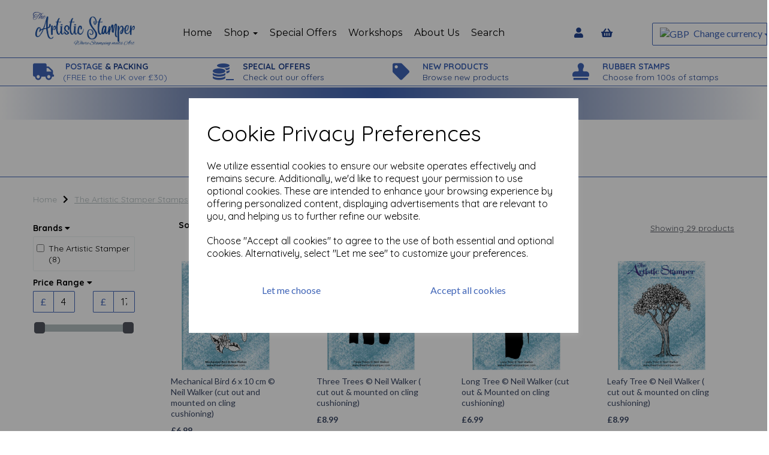

--- FILE ---
content_type: text/html; charset=UTF-8
request_url: https://theartisticstamper.com/neelz-expressionz-stamps-147
body_size: 32687
content:

<!DOCTYPE html>
<html id="shop" lang="en">
<head  prefix="og: http://ogp.me/ns# fb: http://ogp.me/ns/fb# article: http://ogp.me/ns/article#" >
    <meta charset="utf-8">
    <meta http-equiv="X-UA-Compatible" content="IE=edge">
    <meta name="viewport" content="width=device-width, initial-scale=1">

            <title>Neelz Expressionz Stamps</title>
        <meta itemprop="name" content="Neelz Expressionz Stamps">
        <meta property="og:title" content="Neelz Expressionz Stamps">
    
    <meta property="og:site_name" content="The Artistic Stamper">

            <meta name="description" content="Red Rubber Stamps Designed by Neil Walker">
        <meta itemprop="description" content="Red Rubber Stamps Designed by Neil Walker">
        <meta property="og:description" content="Red Rubber Stamps Designed by Neil Walker">
    
    <link rel="preconnect" href="https://theartisticstamper.com" />
    <link rel="preconnect" href="https://theartisticstamper-static.symphonycommerce.io" crossorigin />
    <link rel="preconnect" href="https://images.shopcdn.co.uk" crossorigin />
    <link rel="preconnect" href="https://fonts.googleapis.com" />
    <link rel="preconnect" href="https://fonts.googleapis.com" crossorigin />
    <link rel="preconnect" href="https://fonts.gstatic.com" />
    <link rel="preconnect" href="https://fonts.gstatic.com" crossorigin />

    
    <link rel="stylesheet" href="//theartisticstamper-static.symphonycommerce.io/bower_components/bootstrap/dist/css/bootstrap.min.css?v=26.04.1">
<link rel="stylesheet" href="//theartisticstamper-static.symphonycommerce.io/default-layouts/css/jquery-ui.min.css?v=26.04.1">
<link rel="stylesheet" href="//theartisticstamper-static.symphonycommerce.io/default-layouts/css/shop.min.css?v=26.04.1">
<link rel="stylesheet" href="//theartisticstamper-static.symphonycommerce.io/default-layouts/css/slick.min.css?v=26.04.1">
<link rel="stylesheet" href="//theartisticstamper-static.symphonycommerce.io/default-layouts/css/snackbar.css?v=26.04.1">
<link rel="stylesheet" href="//theartisticstamper-static.symphonycommerce.io/default-layouts/css/fa-all.min.css?v=26.04.1">
<link rel="stylesheet" href="//theartisticstamper-static.symphonycommerce.io/default-layouts/css/fa-v4-shims.css?v=26.04.1">
<link rel="stylesheet" href="//theartisticstamper-static.symphonycommerce.io/default-layouts/css/skeleton.css?v=26.04.1">
<link rel="stylesheet" href="//theartisticstamper-static.symphonycommerce.io/default-layouts/css/jquery.fancybox.min.css?v=26.04.1">
<style type='text/css'  id="stylesheet_design">@import url("//fonts.googleapis.com/css?family=Montserrat:n,b,i");
@import url("//fonts.googleapis.com/css?family=Lato:n,b,i");
@import url("//fonts.googleapis.com/css?family=Quicksand:n,b,i");
#container-fluid-1683796332996 { background: linear-gradient(90deg, rgba(255,255,255,1) 0%, rgba(129,148,191,1) 24%, rgba(63,100,182,1) 49%, rgba(129,148,191,1) 70%, rgba(255,255,255,1) 100%); }
#shop { background-color: #ffffff; }
#shop #blocklab-header #container-fluid-1683192373654 { background: linear-gradient(90deg, rgba(43,72,139,1) 0%, rgba(244,244,244,1) 49%, rgba(216,53,31,1) 100%); }
#shop #global-categories-dynamic_1643043093215 { box-shadow: none; transition: none; border-radius: none; }
#shop #global-categories-dynamic_1643043093215:hover { box-shadow: none; }
#shop #global-text-1683192373654 { box-shadow: none; transition: none; border-radius: none; padding-left: 15px; padding-right: 15px; padding-top: 15px; padding-bottom: 15px; }
#shop #global-text-1683192373654:hover { box-shadow: none; }
#shop #mega-menu-default_1552402239184 { box-shadow: 0 4px 8px 0 rgba(0, 0, 0, 0.2); transition: 0.3s; border-radius: 5px; padding-left: 15px; padding-right: 15px; padding-top: 15px; padding-bottom: 15px; }
#shop #mega-menu-default_1552402239184:hover { box-shadow: 0 8px 16px 0 rgba(0, 0, 0, 0.2); }
#shop .btn-group .btn:first-child { border-radius: 2px 0px 0px 2px; }
#shop .btn-group .btn:last-child { border-radius: 0px 2px 2px 0px; }
#shop .btn.btn-default { border-radius: 2px; -moz-border-radius: 2px; -webkit-border-radius: 2px; display: inline; width: auto; }
#shop .btn.btn-default, #shop .input-group .input-group-addon, #shop .input-group .input-group-btn .btn { background-color: transparent; background-image: none; border-color: rgb(63, 100, 183); color: rgb(63, 100, 183); font-family: 'Lato', Helvetica, Arial, sans-serif; font-size: 16px; font-style: normal; font-weight: normal; text-decoration: none; text-transform: none; }
#shop .btn.btn-default:hover, #shop .btn.btn-default:focus, #shop .input-group .input-group-btn .btn:hover, #shop .input-group .input-group-btn .btn:focus { background-color: #254a9d !important; background: transparent !important; border-color: #254a9d !important; color: #254a9d !important; }
#shop .container-fluid .container { max-width: 1170px !important; }
#shop .form-control, #shop .input-group input.form-control:focus, #shop input:focus, #shop select:focus, #shop textarea:focus, #shop .form-control:focus, #shop .input-group input.form-control:focus, #shop select:focus { border-color: #234591; }
#shop .input-group .input-group-addon.left { border-radius: 2px 0px 0px 2px; -moz-border-radius: 2px 0px 0px 2px; -webkit-border-radius: 2px 0px 0px 2px; }
#shop .input-group .input-group-addon.right { border-radius: 0px 2px 2px 0px; -moz-border-radius: 0px 2px 2px 0px; -webkit-border-radius: 0px 2px 2px 0px; }
#shop .input-group .input-group-btn.left .btn-default { border-radius: 2px 0px 0px 2px; -moz-border-radius: 2px 0px 0px 2px; -webkit-border-radius: 2px 0px 0px 2px; }
#shop .input-group .input-group-btn.right .btn-default { border-radius: 0px 2px 2px 0px; -moz-border-radius: 0px 2px 2px 0px; -webkit-border-radius: 0px 2px 2px 0px; }
#shop .input-group input.form-control { height: 36px; }
#shop .input-group input.form-control.left { border-radius: 2px 0px 0px 2px; -moz-border-radius: 2px 0px 0px 2px; -webkit-border-radius: 2px 0px 0px 2px; }
#shop .input-group input.form-control.right { border-radius: 0px 2px 2px 0px; -moz-border-radius: 0px 2px 2px 0px; -webkit-border-radius: 0px 2px 2px 0px; }
#shop .shopblocks-add-to-basket .input-group .input-group-addon { height: 36px; }
#shop .shopblocks-add-to-basket .input-group .quantity-field { height: 36px; }
#shop .sub-category-box { padding-top: 15px !important; }
#shop a { color: #234591; font-style: normal; font-weight: normal; text-decoration: underline; }
#shop a:hover, #shop a:focus { color: #5f84d5; font-style: normal; font-weight: normal; text-decoration: underline; }
#shop h1, #shop h1 a { font-family: 'Montserrat', Helvetica, Arial, sans-serif; font-size: 36px; color: #3b4865; font-style: normal; font-weight: normal; text-decoration: none; text-transform: none; }
#shop h2, #shop h3, #shop h4, #shop h5, #shop h6, #shop h2 a, #shop h3 a, #shop h4 a, #shop h5 a, #shop h6 a { font-family: 'Lato', Helvetica, Arial, sans-serif; font-size: 24px; color: #3b4865; font-style: normal; font-weight: normal; text-decoration: none; text-transform: none; }
#shop html, #shop body, #shop p, #shop ul, #shop ol, #shop li, #shop th, #shop td, #shop label { font-family: 'Quicksand', Helvetica, Arial, sans-serif; font-size: 14px; color: #000000; }
#shop input, #shop select, #shop textarea, #shop .form-control, #shop .input-group input.form-control, #shop .shopblocks-add-to-basket .input-group .quantity-field, #shop select { border-color: rgb(63, 100, 183); font-size: 16px; color: #000000; }
#shop #mmv2_mega-menu-v2_1552402239184 > div.navbar.yamm > div > div.navbar-header > div > div > a.btn.btn-default > i { font-size: 30px; }

</style><style type='text/css' >
#shop #blocklab-header #container-fluid-1553159783488 {margin-top: 0px; border-bottom: none}
#shop #blocklab-header #container-fluid-1553160228554 {margin-top: 0px}
#shop #blocklab-header #container-fluid-1553160326506 {margin-top: 0px}
#shop #blocklab-header #container-fluid-1553160930725 {margin-top: 0px}
#shop #blocklab-header #container-fluid-1683796332996 {margin-top: 0px}
#shop #blocklab-header #container-fluid-global-blank-default_1552402699865 {border-bottom: none}
#shop #blocklab-header #container-fluid-global-blank-default_1555595479863 {border-bottom: none}
#shop #blocklab-header #container-fluid-global-shop-logo_1552401890509 {border-bottom: none}
#shop #blocklab-header #container-fluid-menu-dynamic_1555595476625 {border-bottom: none}
#shop #blocklab-header #container-fluid-plugin_currencies-blocks-currency-changer_1555595419679 {border-color: rgb(63, 100, 183); border-bottom-width: 1px; border-bottom-style: solid; border-bottom: 0px none rgb(81, 85, 94)}
#shop #blocklab-header #master-container-fluid_1552402497081 {background: none 0% 0% / auto repeat scroll padding-box border-box rgba(0, 0, 0, 0); border-bottom: 1px solid rgb(63, 100, 183); border-top-color: rgb(63, 100, 183); border-right-color: rgb(63, 100, 183); border-left-color: rgb(63, 100, 183); border-color: rgb(63, 100, 183)}
#shop #blocklab-header #master-container-fluid_1552490207885 {background: none 0% 0% / auto repeat scroll padding-box border-box rgba(0, 0, 0, 0); border-bottom: 0px none rgb(81, 85, 94)}
#shop #blocklab-header #master-container-fluid_1553159914422 {background: none 0% 0% / auto repeat scroll padding-box border-box rgba(0, 0, 0, 0); border-bottom: 1px solid rgb(63, 100, 183); border-top-color: rgb(63, 100, 183); border-right-color: rgb(63, 100, 183); border-left-color: rgb(63, 100, 183); border-color: rgb(63, 100, 183)}
#shop #blocklab-header #master-container-fluid_1555595482876 {background: none 0% 0% / auto repeat scroll padding-box border-box rgba(0, 0, 0, 0); border-bottom: none; border-top-color: rgb(63, 100, 183); border-right-color: rgb(63, 100, 183); border-left-color: rgb(63, 100, 183)}
#shop #blocklab-header #master-container-fluid_1555595486510 {background: none 0% 0% / auto repeat scroll padding-box border-box rgba(0, 0, 0, 0); border-bottom: 0px none rgb(81, 85, 94)}
#shop #blocklab-header > #container-fluid-1553159783488 {margin-top: 0px}
#shop #blocklab-header > #container-fluid-1553160228554 {margin-top: 0px}
#shop #blocklab-header > #container-fluid-1553160326506 {margin-top: 0px}
#shop #blocklab-header > #container-fluid-1553160930725 {margin-top: 0px}
#shop #blocklab-header > #container-fluid-1683796332996 {margin-top: 0px}
#shop #blocklab-header > .container-fluid {margin-bottom: 0px}
#shop #global-blank-default_1552402699865 {padding: 5px 0px}
#shop #global-shop-logo_1552401890509 {padding: 20px 0px; text-align: left; margin-bottom: 0px}
#shop #global-shop-logo_1552401890509 .display-block img.logo-image.center-block.img-responsive {width: 100%}
#shop #global-shop-logo_1552401890509 img.logo-image.center-block.img-responsive {display: inline-block; width: 100% !important}
#shop #global-text-1553159783488 {outline: none; position: relative; padding: 5px 0px}
#shop #global-text-1553160228554 {outline: none; position: relative; padding: 5px 0px}
#shop #global-text-1553160326506 {outline: none; position: relative; padding: 5px 0px}
#shop #global-text-1553160930725 {outline: none; position: relative; padding: 5px 0px}
#shop #global-text-1683796332996 {outline: none; position: relative; padding: 15px 0px}
#shop #mega-menu-v2_1552402239184 #mmv2_mega-menu-v2_1552402239184 #mmv2-page-mask_mega-menu-v2_1552402239184 {display: none}
#shop #mega-menu-v2_1552402239184 #mmv2_mega-menu-v2_1552402239184 div.navbar.yamm {min-height: auto}
#shop #menu-dynamic_1552490201871 {padding: 0px 5px; font-size: 16px}
#shop #menu-dynamic_1552490201871 .container.navbar .nav.navbar-nav.full-width a {font-size: 17px}
#shop #menu-dynamic_1552490201871 .container.navbar .nav.navbar-nav.full-width li {font-size: 16px}
#shop #menu-dynamic_1552490201871 .container.navbar .nav.navbar-nav.full-width li . i.fa.fa-shopping-basket {transform: none}
#shop #menu-dynamic_1552490201871 .container.navbar .nav.navbar-nav.full-width li .. i.fa.fa-shopping-basket {transform: none}
#shop #menu-dynamic_1552490201871 .container.navbar ul.nav.navbar-nav.full-width {font-size: 16px}
#shop #menu-dynamic_1552490201871 div.container.navbar {text-align: center; font-size: 16px}
#shop #menu-dynamic_1552490201871 li {display: block; float: left}
#shop #menu-dynamic_1552490201871 li:last-child a {border: none !important}
#shop #menu-dynamic_1552490201871 ul.dropdown-menu {background: rgba(0, 0, 0, 0); background-color: rgba(0, 0, 0, 0)}
#shop #menu-dynamic_1552490201871 ul.nav.navbar-nav.full-width {float: none; display: inline-block; vertical-align: top; width: auto; margin-right: inherit}
#shop #menu-dynamic_1555595476625 {font-size: 16px; padding: 10px 0px}
#shop #menu-dynamic_1555595476625 .container.navbar .nav.navbar-nav.full-width li . i.fa.fa-shopping-basket {transform: none}
#shop #menu-dynamic_1555595476625 .container.navbar .nav.navbar-nav.full-width li .. i.fa.fa-shopping-basket {transform: none}
#shop #menu-dynamic_1555595476625 .nav .open>a {background-color: transparent}
#shop #menu-dynamic_1555595476625 a {font-size: 17px; padding-top: 3px; padding-bottom: 3px}
#shop #menu-dynamic_1555595476625 div.container.navbar {text-align: right; font-size: 16px}
#shop #menu-dynamic_1555595476625 li {display: block; float: left; font-size: 16px}
#shop #menu-dynamic_1555595476625 li a.fa-caret-down:focus {background-color: transparent}
#shop #menu-dynamic_1555595476625 li a:focus {background-color: transparent}
#shop #menu-dynamic_1555595476625 li a:hover {background-color: transparent}
#shop #menu-dynamic_1555595476625 li:last-child a {border: none !important}
#shop #menu-dynamic_1555595476625 ul.dropdown-menu {background: rgba(0, 0, 0, 0); background-color: rgba(0, 0, 0, 0)}
#shop #menu-dynamic_1555595476625 ul.nav.navbar-nav.full-width {float: right; display: block; vertical-align: top; width: auto; margin-right: -15px; font-size: 16px}
#shop #plugin_currencies-blocks-currency-changer_1553686992185 {padding: 10px 0px}
#shop #plugin_currencies-blocks-currency-changer_1553686992185 .input-group .btn-group .btn.btn-default.dropdown-toggle img {display: inline; padding-right: 4px; position: relative; top: -1px}
#shop #plugin_currencies-blocks-currency-changer_1553686992185 .input-group .btn-group .dropdown-menu img {padding-right: 4px; position: relative; top: -1px}
#shop #plugin_currencies-blocks-currency-changer_1553686992185 div .input-group .btn-group .btn.btn-default.dropdown-toggle img {display: inline; padding-right: 4px; position: relative; top: -1px}
#shop #plugin_currencies-blocks-currency-changer_1553686992185 div .input-group .btn-group .dropdown-menu li a img {padding-right: 4px; position: relative; top: -1px}
#shop #plugin_currencies-blocks-currency-changer_1553686992185 div .input-group .btn-group ul.dropdown-menu {overflow-y: auto}
#shop #plugin_currencies-blocks-currency-changer_1553686992185 img {display: inline; padding-right: 4px; position: relative; top: -1px; height: 11px}
#shop #plugin_currencies-blocks-currency-changer_1555595419679 {padding: 5px 0px; margin-bottom: 40px}
#shop #plugin_currencies-blocks-currency-changer_1555595419679 .input-group .btn-group .btn.btn-default.dropdown-toggle img {display: inline; padding-right: 4px; position: relative; top: -1px}
#shop #plugin_currencies-blocks-currency-changer_1555595419679 .input-group .btn-group .dropdown-menu img {padding-right: 4px; position: relative; top: -1px}
#shop #plugin_currencies-blocks-currency-changer_1555595419679 div .input-group .btn-group .btn.btn-default.dropdown-toggle img {display: inline; padding-right: 4px; position: relative; top: -1px}
#shop #plugin_currencies-blocks-currency-changer_1555595419679 div .input-group .btn-group .dropdown-menu li a img {padding-right: 4px; position: relative; top: -1px}
#shop #plugin_currencies-blocks-currency-changer_1555595419679 div .input-group .btn-group ul.dropdown-menu {overflow-y: auto}
#shop #plugin_currencies-blocks-currency-changer_1555595419679 img {display: inline; padding-right: 4px; position: relative; top: -1px; height: 11px}
@media screen and (max-width: 767px) { html#shop #global-text-1553160326506 {display: none !important}}
@media screen and (max-width: 767px) { html#shop #global-blank-default_1552402699865 {display: none !important}}
@media screen and (max-width: 767px) { html#shop #global-blank-default_1555595479863 {display: none !important}}
@media screen and (min-width: 768px) and (max-width: 991px) { html#shop #global-blank-default_1555595479863 {display: none !important}}
@media screen and (min-width: 992px) { html#shop #global-blank-default_1555595479863 {display: none !important}}
@media screen and (max-width: 767px) { html#shop #global-text-1553159783488 {display: none !important}}
@media screen and (max-width: 767px) { html#shop #global-blank-default_1555595482270 {display: none !important}}
@media screen and (min-width: 768px) and (max-width: 991px) { html#shop #global-blank-default_1555595482270 {display: none !important}}
@media screen and (min-width: 992px) { html#shop #global-blank-default_1555595482270 {display: none !important}}
@media screen and (max-width: 767px) { html#shop #global-text-1553160930725 {display: none !important}}
@media screen and (max-width: 767px) { html#shop #mega-menu-default_1552402239184 {display: none !important}}
@media screen and (max-width: 767px) { html#shop #plugin_currencies-blocks-currency-changer_1553686992185 {display: none !important}}
@media screen and (max-width: 767px) { html#shop #menu-dynamic_1552490201871 {display: none !important}}
@media screen and (max-width: 767px) { html#shop #global-shop-logo_1552401890509 {display: none !important}}
@media screen and (max-width: 767px) { html#shop #container-fluid-global-blank-default_1555594935180 {display: none !important}}
@media screen and (min-width: 768px) and (max-width: 991px) { html#shop #container-fluid-global-blank-default_1555594935180 {display: none !important}}
@media screen and (min-width: 992px) { html#shop #container-fluid-global-blank-default_1555594935180 {display: none !important}}
@media screen and (max-width: 767px) { html#shop #global-text-1553160228554 {display: none !important}}
@media screen and (max-width: 767px) { html#shop #master-container-fluid_1553159914422 {display: none !important}}
@media screen and (min-width: 768px) and (max-width: 991px) { html#shop #menu-dynamic_1555595272640 {display: none !important}}
@media screen and (min-width: 768px) and (max-width: 991px) { html#shop #container-fluid-menu-dynamic_1555595272640 {display: none !important}}
@media screen and (min-width: 992px) { html#shop #container-fluid-menu-dynamic_1555595272640 {display: none !important}}
@media screen and (min-width: 768px) and (max-width: 991px) { html#shop #container-fluid-menu-dynamic_1565176599451 {display: none !important}}
@media screen and (min-width: 992px) { html#shop #container-fluid-menu-dynamic_1565176599451 {display: none !important}}
@media screen and (min-width: 768px) and (max-width: 991px) { html#shop #plugin_currencies-blocks-currency-changer_1555595419679 {display: none !important}}
@media screen and (min-width: 992px) { html#shop #plugin_currencies-blocks-currency-changer_1555595419679 {display: none !important}}
@media screen and (min-width: 768px) and (max-width: 991px) { html#shop #menu-dynamic_1555595476625 {display: none !important}}
@media screen and (min-width: 992px) { html#shop #menu-dynamic_1555595476625 {display: none !important}}
</style><style type='text/css' >
#shop #blocklab-footer #container-fluid-1552557763001 {margin-top: 0px; border-bottom: none}
#shop #blocklab-footer #container-fluid-1552557783656 {margin-top: 0px}
#shop #blocklab-footer #container-fluid-1552557804568 {margin-top: 0px}
#shop #blocklab-footer #container-fluid-1600086682622 {margin-top: 0px}
#shop #blocklab-footer #container-fluid-footer-default {background: rgb(255, 255, 255); border-bottom: 1px solid rgb(234, 234, 234); border-top-color: rgb(234, 234, 234); border-right-color: rgb(234, 234, 234); border-left-color: rgb(234, 234, 234)}
#shop #blocklab-footer #container-fluid-global-blank-default_1552557915362 {border-bottom: none; border-top-color: rgb(63, 100, 183); border-right-color: rgb(63, 100, 183); border-left-color: rgb(63, 100, 183); background: rgb(255, 255, 255); border-color: rgb(63, 100, 183); border-bottom-width: 1px; border-bottom-style: solid}
#shop #blocklab-footer #container-fluid-menu-dynamic_1552557755826 {border-bottom: 0px none rgb(81, 85, 94)}
#shop #blocklab-footer #container-fluid_1552557878608 {background: rgb(255, 255, 255)}
#shop #blocklab-footer #master-container-fluid_1552557800271 {background: none 0% 0% / auto repeat scroll padding-box border-box rgba(0, 0, 0, 0); border-bottom: 1px solid rgb(234, 234, 234); border-top-color: rgb(234, 234, 234); border-right-color: rgb(234, 234, 234); border-left-color: rgb(234, 234, 234)}
#shop #blocklab-footer #master-container-fluid_1552557895788 {background: rgb(255, 255, 255); border-bottom: 1px solid rgb(255, 255, 255); border-top-color: rgb(255, 255, 255); border-right-color: rgb(255, 255, 255); border-left-color: rgb(255, 255, 255)}
#shop #blocklab-footer > #container-fluid-1552557804568 {margin-top: 0px}
#shop #blocklab-footer > #container-fluid-1600086682622 {margin-top: 0px}
#shop #blocklab-footer > .container-fluid {margin-bottom: 0px}
#shop #footer-default {color: rgb(63, 100, 183); padding: 5px 0px}
#shop #footer-default p.text-center {color: rgb(63, 100, 183)}
#shop #global-text-1552557763001 {outline: none; position: relative}
#shop #global-text-1552557783656 {outline: none; position: relative}
#shop #global-text-1552557804568 {outline: none; position: relative; margin-bottom: 15px; padding: 10px 0px}
#shop #global-text-1600086682622 {outline: none; position: relative; padding: 15px 0px}
#shop #menu-dynamic_1552557755826 {text-decoration: none; font-style: normal; padding: 10px 0px}
#shop #menu-dynamic_1552557755826 .container.navbar .list-unstyled li . i.fa.fa-shopping-basket {transform: none}
#shop #menu-dynamic_1552557755826 a {text-decoration: none; font-style: normal}
#shop #menu-dynamic_1552557755826 div.container.navbar {text-decoration: none; font-style: normal}
#shop #menu-dynamic_1552557755826 li {text-decoration: none; font-style: normal}
#shop #menu-dynamic_1552557755826 li:last-child a {border: none !important}
#shop #menu-dynamic_1552557755826 ul.dropdown-menu {background: rgba(0, 0, 0, 0); background-color: rgba(0, 0, 0, 0)}
#shop #menu-dynamic_1552557755826 ul.list-unstyled {text-decoration: none; font-style: normal}
#shop #menu-dynamic_1733833772006 .container.menu-responsive .navbar #navbar-1733833772006 .nav.navbar-nav.full-width li . i.fa.fa-shopping-basket {transform: none}
#shop #menu-dynamic_1733833772006 li:last-child a {border: none !important}

</style><style type='text/css' >
#shop #blocklab-category-page #container-fluid-category-name-default {border-bottom: none}
#shop #blocklab-category-page #master-container-fluid_1552559282338 {background: rgba(0, 0, 0, 0); border-color: rgb(63, 100, 183); border-bottom-width: 1px; border-bottom-style: solid}
#shop #blocklab-category-page > .container-fluid {margin-bottom: 0px}
#shop #category-description-short {padding: 10px 0px; margin-bottom: 20px}
#shop #category-filters-default #category-filters .col-xs-12 .new_row_helper .new_col_helper .filter_content .row.margin-0.list-unstyled.filters-list .colour.filter-colour.col-xs-4. label {background: rgb(149, 165, 166)}
#shop #category-filters-default .row.push-down.visible-xs .col-xs-12 button.btn.btn-default.show-category-filters-button-top {display: none}
#shop #category-filters-default button.btn.btn-default.show-category-filters-button-top {display: none}
#shop #category-name-default {font-size: 18px; text-align: center; padding: 10px 0px; color: rgb(59, 72, 101)}
#shop #category-name-default h1 {font-size: 40px; text-align: center; color: rgb(59, 72, 101)}
#shop #category-products-default_1555340867297 #products-holder #loading-spinny.text-muted.text-center {display: none}
#shop #category-products-default_1555340867297 #products-holder .col-lg-3.col-md-4.col-sm-6.col-xs-12..product .product-block-inner .col-xs-6.col-sm-12.col-md-12.col-lg-12 .push-down img.sticker-image {z-index: 1; position: absolute; pointer-events: none; height: 20%; max-width: 100%; overflow: auto; bottom: 0px; left: 0px}
#shop #category-products-default_1555340867297 #products-holder .col-lg-3.col-md-4.col-sm-6.col-xs-12..product .product-block-inner .col-xs-6.col-sm-12.col-md-12.col-lg-12 a img.img-responsive.product-img.product-3691-img {object-fit: contain}
#shop #category-products-default_1555340867297 #products-holder .col-lg-3.col-md-4.col-sm-6.col-xs-12..product .product-block-inner .col-xs-6.col-sm-12.col-md-12.col-lg-12 a img.img-responsive.product-img.product-3693-img {object-fit: contain}
#shop #category-products-default_1555340867297 #products-holder .col-lg-3.col-md-4.col-sm-6.col-xs-12..product .product-block-inner .col-xs-6.col-sm-12.col-md-12.col-lg-12 a img.img-responsive.product-img.product-3697-img {object-fit: contain}
#shop #category-products-default_1555340867297 #products-holder .col-lg-3.col-md-4.col-sm-6.col-xs-12..product .product-block-inner .col-xs-6.col-sm-12.col-md-12.col-lg-12 a img.img-responsive.product-img.product-3851-img {object-fit: contain}
#shop #category-products-default_1555340867297 #products-holder .col-lg-3.col-md-4.col-sm-6.col-xs-12..product .product-block-inner .col-xs-6.col-sm-12.col-md-12.col-lg-12 a img.img-responsive.product-img.product-3861-img {object-fit: contain}
#shop #category-products-default_1555340867297 #products-holder .col-lg-3.col-md-4.col-sm-6.col-xs-12..product .product-block-inner .col-xs-6.col-sm-12.col-md-12.col-lg-12 a img.img-responsive.product-img.product-4780-img {object-fit: contain}
#shop #category-products-default_1555340867297 #products-holder .col-lg-3.col-md-4.col-sm-6.col-xs-12..product .product-block-inner .col-xs-6.col-sm-12.col-md-12.col-lg-12 a img.img-responsive.product-img.product-4782-img {object-fit: contain}
#shop #category-products-default_1555340867297 #products-holder .col-lg-3.col-md-4.col-sm-6.col-xs-12..product .product-block-inner .col-xs-6.col-sm-12.col-md-12.col-lg-12 a img.img-responsive.product-img.product-4784-img {object-fit: contain}
#shop #category-products-default_1555340867297 #products-holder .col-lg-3.col-md-4.col-sm-6.col-xs-12..product .product-block-inner .col-xs-6.col-sm-12.col-md-12.col-lg-12 a img.img-responsive.product-img.product-5070-img {object-fit: contain}
#shop #category-products-default_1555340867297 #products-holder .col-lg-3.col-md-4.col-sm-6.col-xs-12..product .product-block-inner .col-xs-6.col-sm-12.col-md-12.col-lg-12 a img.img-responsive.product-img.product-5072-img {object-fit: contain}
#shop #category-products-default_1555340867297 span.text-muted.text-center {display: none}
#shop #category-sub-categories-dynamic-boxes_1691659126166 {padding: 10px 0px}
#shop #global-blank-default_1552559380614 {padding: 15px 0px}
#shop #global-breadcrumbs-default_1562662659301 {text-decoration: none}
#shop #global-breadcrumbs-default_1562662659301 .breadcrumbs.list-unstyled.margin-bottom-0 .crumb.header.hidden-xs a {text-decoration: none}
#shop #global-breadcrumbs-default_1562662659301 .breadcrumbs.list-unstyled.margin-bottom-0 li.crumb.header.hidden-xs {text-decoration: none}
#shop #global-breadcrumbs-default_1562662659301 ol.breadcrumbs.list-unstyled.margin-bottom-0 {text-decoration: none}

</style><link id="stylesheet_src" rel="stylesheet" href="//theartisticstamper-static.symphonycommerce.io/plugins/currencies/currencies.css?dt=26092017&v=26.04.1">

            <link rel="icon" href="https://theartisticstamper-static.symphonycommerce.io/images/favicons/496e9885c99dd3229dceafeadded0c00.ico">
    
    
    <link rel="alternate" type="application/rss+xml" title="The Artistic Stamper" href="https://theartisticstamper.com/rss">

                                                                                        <link rel="canonical" href="/neelz-expressionz-stamps-147">
                <meta property="og:url" content="https://theartisticstamper.com/neelz-expressionz-stamps-147">
        
    <script src="//theartisticstamper-static.symphonycommerce.io/default-layouts/js/libraries/js.cookie.min.js?v=26.04.1"></script>

                        <script>
    // Define dataLayer and the gtag function.
    window.dataLayer = window.dataLayer || [];
    function gtag(){dataLayer.push(arguments);}

    // Set default consent to 'denied' as a placeholder
    // Determine actual values based on your own requirements
    gtag('consent', 'default', {
        'ad_storage': 'denied',
        'ad_user_data': 'denied',
        'ad_personalization': 'denied',
        'analytics_storage': 'denied'
    });
    gtag('set', 'url_passthrough', true);
    gtag('set', 'ads_data_redaction', true);
</script>
<!-- GA4 -->
<script async src="https://www.googletagmanager.com/gtag/js?id=G-5V2Q9M29GC"></script>
<script>
    window.dataLayer = window.dataLayer || [];
    function gtag(){dataLayer.push(arguments);}

    gtag('js', new Date());
    gtag('config', 'G-5V2Q9M29GC' );
</script>
<script>
    function consentGrantedAdStorage() {
        gtag('consent', 'update', {
            'ad_storage': 'granted'
        });
    }

    function consentGrantedAdUserData() {
        gtag('consent', 'update', {
            'ad_user_data': 'granted'
        });
    }

    function consentGrantedAdPersonalisation() {
        gtag('consent', 'update', {
            'ad_personalization': 'granted'
        });
    }

    function consentAnalyticsStorage() {
        gtag('consent', 'update', {
            'analytics_storage': 'granted'
        });
    }
</script>
<script>
    window.addEventListener('cookie-consent', function (e) {
        if (e.detail.consent) {
            switch (e.detail.type) {
                case 'performance_and_analytics':
                    consentAnalyticsStorage();
                    break;
                case 'advertising':
                    consentGrantedAdStorage();
                    consentGrantedAdUserData();
                    consentGrantedAdPersonalisation();
                    gtag('set', 'url_passthrough', false);
                    gtag('set', 'ads_data_redaction', false);
                    break;
                default:
                    return;
            }
        }
    });

    const ga4_events = [
        'add_payment_info',
        'add_shipping_info',
        'add_to_cart',
        'begin_checkout',
        'purchase',
        'remove_from_cart',
        'view_cart',
        'view_item',
    ];

    ga4_events.forEach(name => {
        window.addEventListener(name, function (e) {
            if (e.detail.data) {
                gtag("event", name, e.detail.data);
            }
        });
    });
</script>
<!-- END GA4 -->        
        
                                    <!-- Google Analytics -->
<script>
window.ga=window.ga||function(){(ga.q=ga.q||[]).push(arguments)};ga.l=+new Date;
if (Cookies.get("cookie_notice_agreed") != "optout" && (1 || Cookies.get("cookie_notice_agreed") == "consent")) {
    ga("create", "UA-98114179-1", "auto");
    ga("send", "pageview");
}
</script>
<script async src='https://www.google-analytics.com/analytics.js'></script>
<!-- End Google Analytics -->

            
                        
            <meta name="twitter:card" content="summary">
        <meta property="og:type" content="article">
    
    
    <style>
        [v-cloak] { display:none }
        [id^="rxp-overlay"] { z-index: 99999 !important; }
    </style>

</head>
<body class="neelzexpressionzstamps147 launched parent_theartisticstamperstamps11 category_page" >
<script>
        window.pageData = {"type":"category","name":"Neelz Expressionz","slug":"neelz-expressionz-stamps-147"}</script>


    <style>
    .cookie-pop-up-wrapper {
        width: 100vw;
        height: 100vh;
        position: fixed;
        z-index: 1000000;
        background-color: rgba(0, 0, 0, .4);
        display: flex;
        justify-content: center;
        align-items: center;
        overflow: hidden;
    }

    .cookie-pop-up > * > p {
        color: black !important;
    }

    .cookie-pop-up {
        background-color: white;
        max-width: 650px;
        box-shadow: 0 4px 8px rgba(255, 255, 255, 0.1);
        margin-right: auto;
        margin-left: auto;
        width: 95%;

        max-height: 90vh;
        overflow-y: auto;
    }

    @media (max-width: 650px) {
        .cookie-pop-up {
            max-height: 95%;
            overflow: scroll;
        }
    }

    .cookie-pop-up-content {
        margin-bottom: 15px;
    }

    #let-me-choose-content > p,
    .cookie-pop-up-content > p {
        font-size: 16px !important;
        padding: 5px 0;
        text-wrap: pretty;
    }

    #let-me-choose-content .let-me-choose-heading,
    #cookie-pop-up-content .cookie-pop-up-heading {
        font-size: 36px !important;
        font-style: normal;
        font-weight: 400;
        text-decoration: none;
        text-transform: none;
    }

    #let-me-choose-content,
    .cookie-pop-up-content {
        padding: 30px;
    }


    .cookie-pop-up-btn-wrapper {
        display: flex;
        width: 100%;
        gap: 10px;
        padding-top: 10px;
    }

    .cookie-pop-up-btn-wrapper > button {
        width: 100%;
    }

    .cookie-pop-up-btn {
        padding: 15px;
        border: 0;
        cursor: pointer;
        font-size: 20px;
        flex-grow: 1;
    }

    .cookie-pop-up-btn:hover {
        transition: all .2s ease-in-out;
    }

    .cookie-accordion-wrapper {
        padding: 25px 0;
    }

    .cookie-accordion {
        background-color: rgba(0,0,0,0);
        color: #444;
        cursor: pointer;
        padding: 18px;
        border: none;
        margin-top: -1px;
        text-align: left;
        outline: none;
        font-size: 15px;
        transition: 0.4s;
        border-top: 1px solid rgba(0,0,0,.3);
        border-bottom: 1px solid rgba(0,0,0,.3);
    }

    .cookie-preference-info {
        padding: 0 18px;
        max-height: 0;
        overflow: hidden;
        transition: max-height 0.2s ease-out;
    }

    .cookie-accordion .cookie-switch {
        position: relative;
        display: inline-block;
        width: 52px;
        height: 26px;
        margin-left: 10px;
        margin-top: -4px;
        float: inline-end;
    }

    .cookie-accordion .cookie-switch input {
        opacity: 0;
        width: 0;
        height: 0;
    }

    .cookie-accordion .fa-chevron-down {
        float: inline-end;
        position: relative;
        margin-left: 10px;
    }

    .cookie-accordion .cookie-slider {
        position: absolute;
        cursor: pointer;
        top: 0;
        left: 0;
        right: 0;
        bottom: 0;
        background-color: #ccc;
        transition: .4s;
    }

    .cookie-accordion .cookie-slider:before {
        position: absolute;
        content: "";
        height: 18px;
        width: 18px;
        left: 4px;
        bottom: 4px;
        background-color: white;
        transition: .4s;
    }

    input:checked + .cookie-slider {
        background-color: rgba(55, 66, 74, .8);
    }

    input:focus + .cookie-slider {
        box-shadow: 0 0 1px rgba(55, 66, 74, 1);
    }

    input:checked + .cookie-slider:before {
        transform: translateX(26px);
    }

    .cookie-slider.round {
        border-radius: 34px;
    }

    .cookie-slider.round:before {
        border-radius: 50%;
    }
</style>

<div class="cookie-pop-up-wrapper">
    <div class="cookie-pop-up">
        <div id="cookie-pop-up-content" class="cookie-pop-up-content">
            <p class="cookie-pop-up-heading">Cookie Privacy Preferences</p>

            <p>We utilize essential cookies to ensure our website operates effectively and remains secure. Additionally, we'd like to request your permission to use optional cookies. These are intended to enhance your browsing experience by offering personalized content, displaying advertisements that are relevant to you, and helping us to further refine our website.</p><p>Choose "Accept all cookies" to agree to the use of both essential and optional cookies. Alternatively, select "Let me see" to customize your preferences.</p>
            <div class="cookie-pop-up-btn-wrapper">
                <button class="cookie-pop-up-btn btn btn-default" id="let-me-choose">Let me choose</button>
                <button class="cookie-pop-up-btn btn btn-default cookie-accept-all">Accept all cookies</button>
            </div>
        </div>

        <div id="let-me-choose-content" class="cookie-preferences" style="display:none;">
            <p class="let-me-choose-heading">Privacy Preference Centre</p>

            <p>Our website utilizes cookies to enhance your browsing experience and to present you with content tailored to your preferences on this device and browser. Below, you will find detailed information about the function of cookies, enabling you to make informed choices about which cookies you wish to accept. Please note that disabling certain cookies might impact your user experience on our site. It's important to remember that cookie preferences need to be set individually for each device and browser you use. Clearing your browser's cache may also remove your cookie settings. You have the freedom to modify your cookie preferences at any point in the future.</p><p>For a comprehensive understanding of our use of cookies, please refer to our complete cookies policy.</p>                            <p>
                    <a href="/pages/cookie-policy">Read our full cookie policy</a>
                </p>
                        <button class="cookie-pop-up-btn btn btn-default cookie-accept-all">
                Accept all cookies            </button>

            <div class="cookie-accordion-wrapper">
                <div id="cookie-necessary">
                    <div class="cookie-accordion">
                        <span class="section-header">Strictly Necessary</span>
                        <span class="fas fa-chevron-down"></span>
                        <label class="cookie-switch">
                            <input class="cookie-checkbox" type="checkbox" checked="checked" name="strictly_necessary" disabled>
                            <span class="cookie-slider round"></span>
                        </label>
                    </div>
                    <div class="cookie-preference-info">
                        <p>These cookies are needed for the website to work and for us to fulfil our contractual obligations. This means they can't be switched off. They enable essential functionality such as security, accessibility and live chat support. They also help us to detect and prevent fraud. You can set your browser to block or alert you about these cookies, but it means some parts of the site won't work.</p>                    </div>
                </div>

                <div id="cookie-performance" >
                    <div class="cookie-accordion">
                        <span class="section-header">Performance and Analytics</span>
                        <span class="fas fa-chevron-down"></span>
                        <label class="cookie-switch">
                            <input class="cookie-checkbox" type="checkbox" name="performance_and_analytics">
                            <span class="cookie-slider round"></span>
                        </label>
                    </div>
                    <div class="cookie-preference-info">
                        <p>These cookies allow us to measure and improve the performance of our site. They help us to know how popular pages are, and to see how visitors move around the site. If you don't allow these cookies, we won't know when you've visited our site, and we won't be able to monitor its performance.</p>                    </div>
                </div>

                <div id="cookie-functional" >
                    <div class="cookie-accordion">
                        <span class="section-header">Functional</span>
                        <span class="fas fa-chevron-down"></span>
                        <label class="cookie-switch">
                            <input class="cookie-checkbox" type="checkbox" name="functional">
                            <span class="cookie-slider round"></span>
                        </label>
                    </div>
                    <div class="cookie-preference-info">
                        <p>These cookies enable us to provide enhanced functionality and personalisation. They may be set by us or by third party providers whose services we've added to our pages. If you don't allow these cookies, some or all of these services may not work properly.</p>                    </div>
                </div>

                <div id="cookie-advertising" >
                    <div class="cookie-accordion">
                        <span class="section-header">Advertising</span>
                        <span class="fas fa-chevron-down"></span>
                        <label class="cookie-switch">
                            <input class="cookie-checkbox" type="checkbox" name="advertising">
                            <span class="cookie-slider round"></span>
                        </label>
                    </div>
                    <div class="cookie-preference-info">
                        <p>These cookies collect information about your browsing habits to show you personalised adverts. They may be used to build a profile of your interests and show you relevant adverts on other sites. They don't store directly personal information, but are based on uniquely identifying your browser and internet device. If you don't allow these cookies, the adverts you see will be less relevant.</p>                    </div>
                </div>
            </div>

            <button class="cookie-pop-up-btn btn btn-default" id="cookie-confirm-choices">Confirm my choices</button>
        </div>
    </div>
</div>

<script>
    document.getElementById('let-me-choose').addEventListener('click', function() {
        const content = document.getElementById('let-me-choose-content');
        const cookieBanner = document.getElementById('cookie-pop-up-content');

        if (content.style.display === 'none') {
            content.style.display = 'block';
            cookieBanner.style.display = 'none';
        } else {
            content.style.display = 'none';
        }
    });

    const acc = document.getElementsByClassName("cookie-accordion");

    let accIndex;
    let cookieKeys = {};

    for (accIndex = 0; accIndex < acc.length; accIndex++) {
        acc[accIndex].addEventListener("click", function() {
            this.classList.toggle("active");
            const panel = this.nextElementSibling;

            if (panel.style.maxHeight) {
                panel.style.padding = null;
                panel.style.maxHeight = null;
                return;
            }

            panel.style.padding = "20px";
            panel.style.maxHeight = (panel.scrollHeight + 40) + "px";
        });
    }

    function cookieConsentEvent(key, consented = false) {
        return new CustomEvent("cookie-consent", {
            detail: {
                type: key,
                consent: consented
            }
        });
    }

    function closeCookiePopup(values) {
        setupCookie(values)
        document.querySelector('.cookie-pop-up-wrapper').remove();
    }

    function setupCookie(values) {
        const cname = !values.advertising && !values.functional && !values.performance_and_analytics ? 'optout' : 'optin';
        let cvalue = '';
        let total = 0;
        for (let value in values) {
            total++;
            cvalue += `${value}:${values[value]}`;
            if (total < Object.keys(values).length) {
                cvalue += '&';
            }
        }
        let d = new Date();
        d.setTime(d.getTime() + (365*24*60*60*1000)); // This must never be longer than 400 days
        let expires = "expires="+ d.toUTCString();
        document.cookie = `${cname}=${cvalue};${expires};path=/`
    }

    const keys = [
        'strictly_necessary'
    ];
            keys.push('performance_and_analytics');
                keys.push('functional');
                keys.push('advertising');
    
    function confirmAllCookies() {
        keys.forEach(function (key) {
            cookieKeys[key] = true;
            window.dispatchEvent(cookieConsentEvent(key, true));
        });

        closeCookiePopup(cookieKeys);
    }

    let confirmAll = document.getElementsByClassName("cookie-accept-all");
    for (let confirmIndex = 0; confirmIndex < confirmAll.length; confirmIndex++) {
        confirmAll[confirmIndex].addEventListener("click", () => {
            confirmAllCookies();
        });
    }

    function confirmSomeCookies() {
        const checkboxes = document.getElementsByClassName("cookie-checkbox");
        for (checkboxesIndex = 0; checkboxesIndex < checkboxes.length; checkboxesIndex++) {
            let key = checkboxes[checkboxesIndex].getAttribute('name');
            if (checkboxes[checkboxesIndex].checked) {
                cookieKeys[key] = true;
                window.dispatchEvent(cookieConsentEvent(key, true));
                continue;
            }

            cookieKeys[key] = false;
            window.dispatchEvent(cookieConsentEvent(key, false));
        }

        closeCookiePopup(cookieKeys);
    }

    document.getElementById("cookie-confirm-choices").addEventListener("click", () => {
        confirmSomeCookies();
    });

    const getCookies = decodeURI(document.cookie).split('; ');
    getCookies.forEach((cookie) => {
        if (/^opt[in|out]/.test(cookie)) {
            const cookieValues = cookie.split('=')[1].split('&');
            cookieValues.forEach((value) => {
                const keyValue = value.split(':');
                keyValue[1] = keyValue[1] == 'true';
                cookieKeys[keyValue[0]] = keyValue[1];
                window.dispatchEvent(cookieConsentEvent(keyValue[0], keyValue[1]));
            });
            closeCookiePopup(cookieKeys)
        }
    });

        document.addEventListener('DOMContentLoaded', function() {
        const cookiePopUpWrapper = document.querySelector('.cookie-pop-up-wrapper');

        if (cookiePopUpWrapper !== null) {
            cookiePopUpWrapper.addEventListener('click', function(event) {
                if (event.target === cookiePopUpWrapper || !event.target.closest('.cookie-pop-up')) {
                    const letMeChooseContent = document.getElementById('let-me-choose-content');
                    const isVisible = letMeChooseContent && letMeChooseContent.offsetWidth > 0 && letMeChooseContent.offsetHeight > 0;

                    if (isVisible) {
                        confirmSomeCookies();
                        return;
                    }

                    confirmAllCookies();
                }
            });
        }
    });
    </script>




<header id="blocklab-header">
    <div class=container-fluid id=master-container-fluid_1552402497081><div class=container><div class=row><div class=col-sm-2>
<div class="container-fluid" id="container-fluid-global-shop-logo_1552401890509" >
	<div class="container">
		<div class="row" id="row-global-shop-logo_1552401890509">
			<div class="col-xs-12">
				<div class="block" data-partial="global/shop/logo" data-type="image" id="global-shop-logo_1552401890509" data-compact="dynamic" data-dynamic=''>
    <a class="display-block" href="//theartisticstamper.com/">
        
<img
        src="https://theartisticstamper-static.symphonycommerce.io/images/2024/01/original/1fcbe5f1b6193a15d923aff0e44b63eb.jpg"
        class="logo-image center-block img-responsive"
        style="width:100%"
        alt="The Artistic Stamper"
        endpoint="fit"
>    </a>
</div>

			</div>
		</div>
	</div>
</div>
</div><div class=col-sm-10>
<div class="container-fluid" id="container-fluid-global-blank-default_1552402699865" >
	<div class="container">
		<div class="row" id="row-global-blank-default_1552402699865">
			<div class="col-xs-12">
				<div class="block" data-partial="global/blank/default" data-type="blank" data-id="1552402699865" id="global-blank-default_1552402699865">&nbsp;</div>


			</div>
		</div>
	</div>
</div>
<div class=container-fluid id=master-container-fluid_1552490207885><div class=container><div class=row><div class=col-sm-8>
<div class="container-fluid" id="container-fluid-mega-menu-v2_1552402239184" >
	<div class="container">
		<div class="row" id="row-mega-menu-v2_1552402239184">
			<div class="col-xs-12">
				<div class="block" data-partial="mega-menu/v2" data-compact="dynamic" data-dynamic='' data-type="text" data-id="1552402239184" id="mega-menu-v2_1552402239184">
    <div id="mmv2_mega-menu-v2_1552402239184">
        <div id="mmv2-page-mask_mega-menu-v2_1552402239184" style="display:none"></div>
        <style type="text/css" data-eqcss-read="true">

    #shop #mmv2_mega-menu-v2_1552402239184 .mm-right {
        right: 0 !important;
    }


    /** Mobile Mega Menu **/
    #mega-menu-v2_1552402239184 #mmv2_mega-menu-v2_1552402239184 .mm-mobile-menu {
        overflow-x: hidden;
        overflow-y: scroll;
        margin-bottom: 0;
    }
    #mega-menu-v2_1552402239184 #mmv2_mega-menu-v2_1552402239184 .mm-mobile-menu a.yamm-item {
        border-bottom: 1px solid #eee;
        padding: 15px;
        position:relative;
        display:block;
    }
    #mega-menu-v2_1552402239184 #mmv2_mega-menu-v2_1552402239184 .navbar-nav.mm-mobile-menu .mmv2-close {
        position: absolute;
        right: 18px;
        top: 10px;
        font-size: 26px;
        padding: 0px 10px;
    }
    #mega-menu-v2_1552402239184 #mmv2_mega-menu-v2_1552402239184 .navbar-nav.mm-mobile-menu a.yamm-item img {
        max-width: 100%;
    }
    #mega-menu-v2_1552402239184 #mmv2_mega-menu-v2_1552402239184 .navbar-nav.mm-mobile-menu .mm-header {
      padding: 0;
      text-align: right;
      font-size: 18px;
      position: relative;
      height: 55px;
    }
    #mega-menu-v2_1552402239184 #mmv2_mega-menu-v2_1552402239184 .navbar-nav.mm-mobile-menu .mm-level {
      padding: 12px 17px;
      overscroll-behavior-y: contain;
    }
    #mega-menu-v2_1552402239184 #mmv2_mega-menu-v2_1552402239184 .navbar-nav.mm-mobile-menu .mm-nav {
      padding: 0px 32px;
      height: 38px;
      line-height: 38px;
      font-size: 18px;
    }
    #mega-menu-v2_1552402239184 #mmv2_mega-menu-v2_1552402239184 .navbar-nav.mm-mobile-menu a.yamm-item:hover {
        background: rgba(0,0,0,0.2);;
    }
    #mega-menu-v2_1552402239184 #mmv2_mega-menu-v2_1552402239184 .navbar-nav.mm-mobile-menu .mm-nav .mm-back-icon {
      margin-right: 10px;
    }
    #mega-menu-v2_1552402239184 #mmv2_mega-menu-v2_1552402239184 .navbar-nav.mm-mobile-menu .mm-nav:not(.has-back) i {
      display: none;
    }
    #mega-menu-v2_1552402239184 #mmv2_mega-menu-v2_1552402239184 .navbar-nav.mm-mobile-menu li.yamm-item.has-submenu a i {
      float: right;
    }
    #mega-menu-v2_1552402239184 #mmv2_mega-menu-v2_1552402239184 .navbar-nav.mm-mobile-menu .mm-content {
      display: -webkit-box;
      display: -ms-flexbox;
      display: flex;
      -ms-flex-wrap: nowrap;
      flex-wrap: nowrap;
      overflow-x: initial;
      -webkit-transition: -webkit-transform .5s cubic-bezier(.1,.19,0,.98);
      transition: -webkit-transform .5s cubic-bezier(.1,.19,0,.98);
      -o-transition: transform .5s cubic-bezier(.1,.19,0,.98);
      transition: transform .5s cubic-bezier(.1,.19,0,.98);
      transition: transform .5s cubic-bezier(.1,.19,0,.98), -webkit-transform .5s cubic-bezier(.1,.19,0,.98);
    }
    #mega-menu-v2_1552402239184 #mmv2_mega-menu-v2_1552402239184 .navbar-nav.mm-mobile-menu .mm-level {
      flex: 0 0 100%;
      overflow:hidden;
    }
    #mega-menu-v2_1552402239184 #mmv2_mega-menu-v2_1552402239184 .navbar-nav.mm-mobile-menu .mm-level.mm-open {
      overflow-y:auto
    }
    #mega-menu-v2_1552402239184 #mmv2_mega-menu-v2_1552402239184 .navbar-nav.mm-mobile-menu .mm-back {
      padding: 12px 17px;
      font-size: 16px;
    }
    #mega-menu-v2_1552402239184 #mmv2_mega-menu-v2_1552402239184 .navbar-nav.mm-mobile-menu .mm-back i {
      margin-right:10px;
    }
            #mega-menu-v2_1552402239184 #mmv2_mega-menu-v2_1552402239184 .mm-mobile-menu .mm-level li a {
            color: rgb(0, 0, 0);
        }
                #mega-menu-v2_1552402239184 #mmv2_mega-menu-v2_1552402239184 .mm-mobile-menu .mm-header, #mega-menu-v2_1552402239184 #mmv2_mega-menu-v2_1552402239184 .mm-mobile-menu .mm-nav {
            color: rgb(102, 102, 102);
        }
                #mega-menu-v2_1552402239184 #mmv2_mega-menu-v2_1552402239184 .mm-mobile-menu .mm-level a.yamm-item {
            border-color: rgba(204, 204, 204, 1);
        }
        /** End Mobile Menu **/

        @media only screen and (max-width: 767px) {
            #shop #container-fluid-mega-menu-v2_1552402239184, #mmv2_mega-menu-v2_1552402239184 .navbar {
            background: rgb(255, 255, 255) !important;
            margin: 0;
        }
        #mmv2-page-mask_mega-menu-v2_1552402239184.mmv2-mask-active {
            background: rgba(0, 0, 0, 0.3);
        }
        #mmv2-page-mask_mega-menu-v2_1552402239184 {
            background: rgba(0,0,0,0);
            transition: background 0.3s ease-in;
            position: fixed;
            top: 0;
            right: 0;
            bottom: 0;
            left: 0;
            z-index: 9980;
            height: 100vh;
        }
        #mega-menu-v2_1552402239184 #mmv2_mega-menu-v2_1552402239184 .navbar-nav {
            margin-top:0 !important;
            background: rgb(255, 255, 255);
            min-height: 100%;
            overflow-y: auto !important;
            height: 100vh;
        }
        #mega-menu-v2_1552402239184 #mmv2_mega-menu-v2_1552402239184 .mobile-buttons {
            display:flex !important;
            align-items:center;
            flex-direction:row;
            padding-left: 5px !important;
            padding-right: 5px !important;
            padding-top: 5px !important;
            padding-bottom: 5px !important;
            justify-content:space-evenly !important;
        }

        #mega-menu-v2_1552402239184 #mmv2_mega-menu-v2_1552402239184 .navbar-nav:not(.mm-mobile-menu) .mmv2-close {
            position: absolute;
            top:12px;
            right:17px;
        }
        #shop #mega-menu-v2_1552402239184 #mmv2_mega-menu-v2_1552402239184 li.yamm-fw a {
            padding: 15px;
            border-bottom: rgba(204, 204, 204, 1) 1px solid;
            /* background: #eee; */
        }
        #shop #mega-menu-v2_1552402239184 #mmv2_mega-menu-v2_1552402239184 li.yamm-fw a:hover {
            /* background: #ddd !important; */
            cursor: pointer !important;
        }
        #shop #mega-menu-v2_1552402239184 #mmv2_mega-menu-v2_1552402239184 .yamm .yamm-content {
            padding: 0;
        }
        #shop #mega-menu-v2_1552402239184 #mmv2_mega-menu-v2_1552402239184 .yamm .yamm-content a {
            display: block;
            border-bottom: none;
            padding: 10px 15px;
        }
        #shop #mega-menu-v2_1552402239184 #mmv2_mega-menu-v2_1552402239184 .yamm .yamm-section-title {
            text-align: center;
            padding: 10px 15px;
        }
        #mega-menu-v2_1552402239184 .navbar-collapse {
            position: fixed !important;
            top: 0 !important;
            transition:right 0.7s ease-out !important;
            height: 100vh !important;
            width: 80% !important;
            right: -100% !important;
            z-index: 9998 !important;
            margin:0 !important;
            border: none !important;
        }
        #shop #mega-menu-v2_1552402239184 .navbar-nav .open .dropdown-menu {
            position: static;
            float: none;
            width: auto;
            margin-top: 0;
        }
        #shop #mega-menu-v2_1552402239184 .dropdown-menu ul[class*=col] {
            width: auto;
            float: none;
        }
        
        }
    
        #shop #mega-menu-v2_1552402239184 .yamm {margin-bottom: 0;}
        #shop #mega-menu-v2_1552402239184 .yamm a {border:none;text-decoration:none}

        #shop #mega-menu-v2_1552402239184 .yamm .list-unstyled, .yamm .list-unstyled ul {min-width:120px}
        #shop #mega-menu-v2_1552402239184 .yamm .nav, .yamm .collapse, .yamm .dropup, .yamm .dropdown {position:static}
        #shop #mega-menu-v2_1552402239184 .yamm .container {position:relative}
        #shop #mega-menu-v2_1552402239184 .yamm .dropdown-menu {left:auto;padding-top:0;padding-bottom:0}
        #shop #mega-menu-v2_1552402239184 .yamm .yamm-content {padding: 20px 30px}
        #shop #mega-menu-v2_1552402239184 .yamm .dropdown.yamm-fw .dropdown-menu {left:0;right:0}
        #shop #mega-menu-v2_1552402239184 .yamm .yamm-section-title:not(:first-child) {margin-top:15px}
        #shop #mega-menu-v2_1552402239184 .yamm .yamm-section-title {padding: 1px;margin-bottom:5px;font-size:110%}
        #shop #mega-menu-v2_1552402239184 .yamm .logo-image-holder {display: block; padding: 5px !important; max-width: 60%}
                    #shop #mega-menu-v2_1552402239184 .yamm .yamm-content, #shop #mega-menu-v2_1552402239184 .yamm .yamm-content li {background-color: rgb(255, 255, 255) !important}
                        #shop #mega-menu-v2_1552402239184 .yamm .yamm-content a {display: inline-block; padding: 1px}
                            #shop #mega-menu-v2_1552402239184 .yamm .navbar-header a:not(.logo-image-holder) {color: rgb(59, 72, 101) !important}
                            #shop #mega-menu-v2_1552402239184 .yamm .navbar-header a:not(.logo-image-holder) {background-color: rgb(255, 255, 255) !important}
                            #shop #mega-menu-v2_1552402239184 .yamm .dropdown > a, #shop #mega-menu-v2_1552402239184 .yamm .yamm-fw > a {color: rgb(0, 0, 0) !important}
            #shop #mega-menu-v2_1552402239184 .yamm .dropdown > a .caret, #shop #mega-menu-v2_1552402239184 .yamm .yamm-fw > a .caret {color: rgb(0, 0, 0) !important}
            #shop #mega-menu-v2_1552402239184 .yamm .dropdown.open > a, #shop #mega-menu-v2_1552402239184 .yamm .yamm-fw.open > a {color: rgb(0, 0, 0) !important}
            #shop #mega-menu-v2_1552402239184 .yamm .dropdown.open > a .caret, #shop #mega-menu-v2_1552402239184 .yamm .yamm-fw.open > a .caret {color: rgb(0, 0, 0) !important}
                            #shop #mega-menu-v2_1552402239184 .yamm .dropdown > a:hover, #shop #mega-menu-v2_1552402239184 .yamm .yamm-fw > a:hover{color: rgb(255, 255, 255) !important}
            #shop #mega-menu-v2_1552402239184 .yamm .dropdown > a:hover .caret, #shop #mega-menu-v2_1552402239184 .yamm .yamm-fw > a:hover .caret {color: rgb(255, 255, 255) !important}
            #shop #mega-menu-v2_1552402239184 .yamm .dropdown.open > a, #shop #mega-menu-v2_1552402239184 .yamm .yamm-fw.open > a {color: rgb(255, 255, 255) !important}
            #shop #mega-menu-v2_1552402239184 .yamm .dropdown.open > a .caret, #shop #mega-menu-v2_1552402239184 .yamm .yamm-fw.open > a .caret {color: rgb(255, 255, 255) !important}
                            #shop #mega-menu-v2_1552402239184 .yamm .dropdown > a:hover, #shop #mega-menu-v2_1552402239184 .yamm .yamm-fw > a:hover{background-color: rgb(0, 0, 0) !important}
            #shop #mega-menu-v2_1552402239184 .yamm .dropdown.open > a, #shop #mega-menu-v2_1552402239184 .yamm .yamm-fw.open > a {background-color: rgb(0, 0, 0) !important}
                            #shop #mega-menu-v2_1552402239184 .yamm .yamm-content a {color: rgb(0, 0, 0) !important}
                            #shop #mega-menu-v2_1552402239184 .yamm .yamm-content a:hover {color: rgb(255, 255, 255) !important}
                            #shop #mega-menu-v2_1552402239184 .yamm .yamm-content a:hover {background-color: rgb(0, 0, 0) !important}
                            #shop #mega-menu-v2_1552402239184 .yamm .dropdown > a, #shop #mega-menu-v2_1552402239184 .yamm .yamm-fw > a {padding-left: 10px;padding-right: 10px;}
                            #shop #mega-menu-v2_1552402239184 .yamm .dropdown > a, #shop #mega-menu-v2_1552402239184 .yamm .yamm-fw > a {padding-top: 15px;padding-bottom: 15px;}
                            #shop #mega-menu-v2_1552402239184 .yamm .yamm-section-title strong, #shop #mega-menu-v2_1552402239184 .yamm .yamm-section-title strong a {color: rgb(102, 102, 102) !important}
                            @media screen and (min-width: 768px) {
                                                #shop #mega-menu-v2_1552402239184 .yamm .navbar-collapse {text-align: center}
                #shop #mega-menu-v2_1552402239184 .yamm .nav.navbar-nav {float: none; display: inline-block; vertical-align: top; width: auto}
            }
        
                    #shop #mega-menu-v2_1552402239184 .yamm a:not(.btn), #shop #mega-menu-v2_1552402239184 .mm-mobile-menu a:not(.btn)  {font-family:'Montserrat' !important; font-size: 16px !important;}
        
        
        @media (min-width: 768px) {
            #shop #mega-menu-v2_1552402239184 .yamm li.dropdown:hover > .dropdown-menu {
                display: block !important;
            }
            #shop #mega-menu-v2_1552402239184 .yamm li.dropdown:hover {
                position: static !important;
            }
            #shop #mega-menu-v2_1552402239184 .yamm .dropdown-menu {
                margin-top: 0 !important;
                border-top: 0 !important;
            }
            #shop #mega-menu-v2_1552402239184 .yamm .dropdown:hover > a { 
                background-color: rgb(0, 0, 0) !important; 
                color: rgb(255, 255, 255) !important; 
            }
        }
            </style>

                    
        <div class="navbar yamm" style="min-height:auto">
            <div class="container">
                <div class="navbar-header">
                    <div class="visible-xs">
                        <div class="mobile-buttons">
                                                                                                    <a data-toggle="collapse" data-target="#navbar-collapse-mega-menu_mega-menu-v2_1552402239184" class="btn btn-default">
                                            <i class="fa fa-bars"></i>
                                        </a>
                                                                                                            <a class="logo-image-holder visible-xs" href="/">
                                            
<img
        src="https://theartisticstamper-static.symphonycommerce.io/images/2024/01/original/1fcbe5f1b6193a15d923aff0e44b63eb.jpg"
        class="img-responsive logo-image"
        alt="The Artistic Stamper"
>                                        </a>
                                                                                                                        </div>
                    </div>
                </div>
                <div id="navbar-collapse-mega-menu_mega-menu-v2_1552402239184" class="navbar-collapse collapse" aria-expanded="false" style="height: 0px;">
                                        <ul class="nav navbar-nav ">
                        <li class="yamm-fw mm-header visible-xs">MENU                            <button class="btn btn-default mmv2-close" type="button">
                                <i class="fa fa-times"></i>
                            </button>
                        </li>
                                                                                    <li class="yamm-fw"><a href="/">Home</a></li>
                                                                                                                <li class="dropdown">
                                    <a href="/pages/categories" data-toggle="dropdown" class="dropdown-toggle">Shop                                    <b class="caret"></b></a>
                                    <ul class="dropdown-menu">
                                        <li>
                                            <div class="yamm-content">
                                                <div class="row">
                                                    <ul class="list-unstyled col-xs-12">
                                                                                                                                                                                    <li><a href="/pages/categories">Our Online Shop</a></li>
                                                                                                                                                                                                                                                <li><a href="/pages/wholesale">Wholesale</a></li>
                                                                                                                                                                        </ul>
                                                </div>
                                            </div>
                                        </li>
                                    </ul>
                                </li>
                                                                                                                <li class="yamm-fw"><a href="/products/special-offers">Special Offers</a></li>
                                                                                                                <li class="yamm-fw"><a href="/workshops-12">Workshops</a></li>
                                                                                                                <li class="yamm-fw"><a href="/pages/about">About Us</a></li>
                                                                                                                <li class="yamm-fw"><a href="/pages/search-all">Search</a></li>
                                                                        </ul>
                </div>
            </div>
        </div>
    </div>

    
</div>


			</div>
		</div>
	</div>
</div>
</div><div class=col-sm-2>
<div class="container-fluid" id="container-fluid-menu-dynamic_1552490201871" >
	<div class="container">
		<div class="row" id="row-menu-dynamic_1552490201871">
			<div class="col-xs-12">
				<div class="block" data-partial="menu/dynamic" data-compact="dynamic" data-dynamic='' data-type="menu" data-id="1552490201871" id="menu-dynamic_1552490201871">
            <div class="container navbar">
        <ul class="nav navbar-nav full-width">
                        <li>
        <a                class=" "
                href="//theartisticstamper.com/account">

            
                                                <i class="fa fa-user">
                                            </i>
                            
                                                                            
            
            
                                                </a>

        
        
        </li>        <li>
        <a                class=" "
                href="//theartisticstamper.com/basket">

            
                            <i class="fa fa-shopping-basket" style="transform:none;">
                                    </i>
            
                                        
            
            
                                                </a>

        
        
        </li>

        </ul>
    </div>
    </div>

			</div>
		</div>
	</div>
</div>
</div><div class=col-sm-2>
<div class="container-fluid" id="container-fluid-plugin_currencies-blocks-currency-changer_1553686992185" >
	<div class="container">
		<div class="row" id="row-plugin_currencies-blocks-currency-changer_1553686992185">
			<div class="col-xs-12">
				<div class="block currencies-block" data-compact="" data-partial="plugin_currencies/blocks/currency-changer" data-type="form" id="plugin_currencies-blocks-currency-changer_1553686992185">
    <div>
        <div class="input-group">
            <div class="btn-group">
                <div type="button" class="btn btn-default dropdown-toggle" data-toggle="dropdown" aria-haspopup="true" aria-expanded="false">
                    
<img
        src="//theartisticstamper-admin.symphonycommerce.io/img/flags/GB.gif"
        style="display:inline; padding-right:4px; position:relative; top:-1px; height: 11px"
        alt="GBP"
>
                    Change currency <span class="caret"></span>
                </div>
                <ul class="dropdown-menu" style="height:312%;overflow-y:auto;">
                                                            <li data-currency='GBP'>
                        <a href="?display-currency=GBP">
                            
<img
        src="//theartisticstamper-admin.symphonycommerce.io/img/flags/GB.gif"
        style="display:inline; padding-right:4px; position:relative; top:-1px; height: 11px"
        alt="GB"
>                            GBP                                                            <i class="fa fa-check pull-right"></i>
                                                    </a>
                    </li>
                                                            <li data-currency='AUD'>
                        <a href="?display-currency=AUD">
                            
<img
        src="//theartisticstamper-admin.symphonycommerce.io/img/flags/AU.gif"
        style="display:inline; padding-right:4px; position:relative; top:-1px; height: 11px"
        alt="AU"
>                            AUD                                                    </a>
                    </li>
                                                            <li data-currency='USD'>
                        <a href="?display-currency=USD">
                            
<img
        src="//theartisticstamper-admin.symphonycommerce.io/img/flags/US.gif"
        style="display:inline; padding-right:4px; position:relative; top:-1px; height: 11px"
        alt="US"
>                            USD                                                    </a>
                    </li>
                                    </ul>
            </div>
        </div>
    </div>
</div>

			</div>
		</div>
	</div>
</div>
</div></div></div></div></div></div></div></div><div class=container-fluid id=master-container-fluid_1553159914422><div class=container><div class=row><div class=col-sm-3><div class=container-fluid id=container-fluid-1553159783488><div class=container><div class=row id=row-1553159783488><div class=col-xs-12><div class=block style="outline: none; position: relative; padding: 5px 0px;" data-skip=1 data-partial=global/text/inline data-type=inline-text data-id=1553159783488 id=global-text-1553159783488><div class=row><div class=col-xs-2><a href=/pages/postage-packing style="text-decoration: none;"><i class="fa fa-truck fa-2x" style=" padding: 4px 0px;color:#3f64b7;">&nbsp;</i></a></div><div class=col-xs-10><p><a href=/pages/postage-packing style="text-decoration: none;"><strong><span style="color:#3f64b7;">&nbsp;POSTAGE </span></strong><strong>&amp; PACKING&nbsp;&nbsp;&nbsp;&nbsp;&nbsp;&nbsp;&nbsp;&nbsp;&nbsp; </strong></a><a href=/pages/postage-packing style="text-decoration: none;"><span style="color:#3f64b7;">(</span></a><span style="color:#3f64b7;">FREE to the UK over &pound;30)</span></p></div></div></div></div></div></div></div></div><div class=col-sm-3><div class=container-fluid id=container-fluid-1553160228554><div class=container><div class=row id=row-1553160228554><div class=col-xs-12><div class=block style="outline: none; position: relative; padding: 5px 0px;" data-skip=1 data-partial=global/text/inline data-type=inline-text data-id=1553160228554 id=global-text-1553160228554><div class=row><div class=col-xs-2><a href="https://theartisticstamper.com/products/black-friday"><i class="fa fa-coins fa-2x" style=" padding: 4px 0px;color:#3f64b7;">&nbsp;</i></a></div><div class=col-xs-10><p><a href="https://theartisticstamper.com/products/special-offers" style="text-decoration: none;"><strong>SPECIAL OFFERS</strong><br> Check out our offers</a></p></div></div></div></div></div></div></div></div><div class=col-sm-3><div class=container-fluid id=container-fluid-1553160326506><div class=container><div class=row id=row-1553160326506><div class=col-xs-12><div class=block style="outline: none; position: relative; padding: 5px 0px;" data-skip=1 data-partial=global/text/inline data-type=inline-text data-id=1553160326506 id=global-text-1553160326506><div class=row><div class=col-xs-2><a href=/products/new style="text-decoration: none;"><i class="fa fa-tag fa-2x" style=" padding: 4px 0px;color:#3f64b7;">&nbsp;</i></a></div><div class=col-xs-10><p><a href=/products/new style="text-decoration: none;"><strong><span style="color:#3f64b7;text-decoration: none;">NEW PRODUCTS</span></strong><br> Browse new products</a></p></div></div></div></div></div></div></div></div><div class=col-sm-3><div class=container-fluid id=container-fluid-1553160930725><div class=container><div class=row id=row-1553160930725><div class=col-xs-12><div class=block style="outline: none; position: relative; padding: 5px 0px;" data-skip=1 data-partial=global/text/inline data-type=inline-text data-id=1553160930725 id=global-text-1553160930725><div class=row><div class=col-xs-2><a href=products/rubber-stamps><i class="fa fa-stamp fa-2x" style="padding: 4px 0px;color:#3f64b7;text-decoration:none;">&nbsp;</i></a></div><div class=col-xs-10><p><a href=products/rubber-stamps style="text-decoration:none;"><strong><span style="color:#3f64b7;text-decoration:none;">RUBBER STAMPS</span></strong><br> Choose from 100s of stamps</a></p></div></div></div></div></div></div></div></div></div></div></div>
<div class="container-fluid" id="container-fluid-global-blank-default_1555594935180" >
	<div class="container">
		<div class="row" id="row-global-blank-default_1555594935180">
			<div class="col-xs-12">
				<div class="block" data-partial="global/blank/default" data-type="blank" data-id="1555594935180" id="global-blank-default_1555594935180">&nbsp;</div>


			</div>
		</div>
	</div>
</div>
<div class=container-fluid id=master-container-fluid_1555595482876><div class=container><div class=row><div class=col-sm-6>
<div class="container-fluid" id="container-fluid-global-blank-default_1555595479863" >
	<div class="container">
		<div class="row" id="row-global-blank-default_1555595479863">
			<div class="col-xs-12">
				<div class="block" data-partial="global/blank/default" data-type="blank" data-id="1555595479863" id="global-blank-default_1555595479863">&nbsp;</div>


			</div>
		</div>
	</div>
</div>
<div class=container-fluid id=master-container-fluid_1555595486510><div class=container><div class=row><div class=col-xs-6>
<div class="container-fluid" id="container-fluid-plugin_currencies-blocks-currency-changer_1555595419679" >
	<div class="container">
		<div class="row" id="row-plugin_currencies-blocks-currency-changer_1555595419679">
			<div class="col-xs-12">
				<div class="block currencies-block" data-compact="" data-partial="plugin_currencies/blocks/currency-changer" data-type="form" id="plugin_currencies-blocks-currency-changer_1555595419679">
    <div>
        <div class="input-group">
            <div class="btn-group">
                <div type="button" class="btn btn-default dropdown-toggle" data-toggle="dropdown" aria-haspopup="true" aria-expanded="false">
                    
<img
        src="//theartisticstamper-admin.symphonycommerce.io/img/flags/GB.gif"
        style="display:inline; padding-right:4px; position:relative; top:-1px; height: 11px"
        alt="GBP"
>
                    Change currency <span class="caret"></span>
                </div>
                <ul class="dropdown-menu" style="height:312%;overflow-y:auto;">
                                                            <li data-currency='GBP'>
                        <a href="?display-currency=GBP">
                            
<img
        src="//theartisticstamper-admin.symphonycommerce.io/img/flags/GB.gif"
        style="display:inline; padding-right:4px; position:relative; top:-1px; height: 11px"
        alt="GB"
>                            GBP                                                            <i class="fa fa-check pull-right"></i>
                                                    </a>
                    </li>
                                                            <li data-currency='AUD'>
                        <a href="?display-currency=AUD">
                            
<img
        src="//theartisticstamper-admin.symphonycommerce.io/img/flags/AU.gif"
        style="display:inline; padding-right:4px; position:relative; top:-1px; height: 11px"
        alt="AU"
>                            AUD                                                    </a>
                    </li>
                                                            <li data-currency='USD'>
                        <a href="?display-currency=USD">
                            
<img
        src="//theartisticstamper-admin.symphonycommerce.io/img/flags/US.gif"
        style="display:inline; padding-right:4px; position:relative; top:-1px; height: 11px"
        alt="US"
>                            USD                                                    </a>
                    </li>
                                    </ul>
            </div>
        </div>
    </div>
</div>

			</div>
		</div>
	</div>
</div>
</div><div class=col-xs-6>
<div class="container-fluid" id="container-fluid-menu-dynamic_1555595476625" >
	<div class="container">
		<div class="row" id="row-menu-dynamic_1555595476625">
			<div class="col-xs-12">
				<div class="block" data-partial="menu/dynamic" data-compact="dynamic" data-dynamic='' data-type="menu" data-id="1555595476625" id="menu-dynamic_1555595476625">
                        <div class="container navbar">
        <ul class="nav navbar-nav full-width">
                        <li>
        <a                class=" "
                href="//theartisticstamper.com/account">

            
                                                <i class="fa fa-user">
                                            </i>
                            
                                                                            
            
            
                                                </a>

        
        
        </li>        <li>
        <a                class=" "
                href="//theartisticstamper.com/basket">

            
                            <i class="fa fa-shopping-basket" style="transform:none;">
                                    </i>
            
                                        
            
            
                                                </a>

        
        
        </li>

        </ul>
    </div>
    </div>

			</div>
		</div>
	</div>
</div>
</div></div></div></div></div><div class=col-sm-6>
<div class="container-fluid" id="container-fluid-global-blank-default_1555595482270" >
	<div class="container">
		<div class="row" id="row-global-blank-default_1555595482270">
			<div class="col-xs-12">
				<div class="block" data-partial="global/blank/default" data-type="blank" data-id="1555595482270" id="global-blank-default_1555595482270">&nbsp;</div>


			</div>
		</div>
	</div>
</div>
</div></div></div></div><div class=container-fluid id=container-fluid-1683796332996><div class=container><div class=row id=row-1683796332996><div class=col-xs-12><div class=block style="outline: none; position: relative; padding: 15px 0px;" data-skip=1 data-partial=global/text/inline data-type=inline-text data-id=1683796332996 id=global-text-1683796332996><p style="text-align: center; font-size: 12px;"><a href="https://theartisticstamper.com/products/new"><span style="line-height:1;"></span></a><a href="https://theartisticstamper.com/products/new"><span style="color:#ffffff;"></span><span style="color:#ffffff;"></span><span style="color:#ffffff;"></span></a><a href="https://theartisticstamper.com/products/new"><strong><span style="font-size:18px;"><span style="color:#ffffff;">NEW PAPERARTSY JANUARY RELEASES (</span></span></strong><strong><span style="color:#ffffff;"><span style="font-size:14px;">click here)</span></span><span style="font-size:18px;"><span style="color:#ffffff;"></span>&nbsp;</span></strong></a></p></div></div></div></div></div>
</header>

<div id="blocklab-category-page">
    
<div class="container-fluid" id="container-fluid-category-name-default" >
	<div class="container">
		<div class="row" id="row-category-name-default">
			<div class="col-xs-12">
				<div class="block" data-compact="category" data-partial="category/name/default" data-type="text" id="category-name-default">
	<h1>
					Neelz Expressionz			</h1>
</div>

			</div>
		</div>
	</div>
</div>

<div class="container-fluid" id="container-fluid-category-description-short" >
	<div class="container">
		<div class="row" id="row-category-description-short">
			<div class="col-xs-12">
				
			</div>
		</div>
	</div>
</div>
<div class=container-fluid id=master-container-fluid_1552559282338><div class=container><div class=row></div></div></div>
<div class="container-fluid" id="container-fluid-global-blank-default_1552559287341" >
	<div class="container">
		<div class="row" id="row-global-blank-default_1552559287341">
			<div class="col-xs-12">
				<div class="block" data-partial="global/blank/default" data-type="blank" data-id="1552559287341" id="global-blank-default_1552559287341">&nbsp;</div>


			</div>
		</div>
	</div>
</div>

<div class="container-fluid" id="container-fluid-global-breadcrumbs-default_1562662659301" >
	<div class="container">
		<div class="row" id="row-global-breadcrumbs-default_1562662659301">
			<div class="col-xs-12">
				<div class="block" data-partial="global/breadcrumbs/default" data-type="text" id="global-breadcrumbs-default_1562662659301">
    <style>
        .breadcrumbs {
            margin-top: 10px;
            margin-bottom: 10px;
        }

        .breadcrumbs .crumb .fa.fa-chevron-right {
            margin: 0 6px;
        }

        .breadcrumbs .crumb .fa.fa-chevron-right:last-child {
            margin: 0 0 0 6px;
        }
    </style>

    <ol class="breadcrumbs list-unstyled margin-bottom-0">
        <li class="crumb header hidden-xs">
            <a href="//theartisticstamper.com/">Home</a>
        </li>

                                    <li class="crumb header "> 
                                            <span class="visible-xs-inline">Back to</span>
                        <i class="fa fa-chevron-right hidden-xs"></i>
                    
                                            <a href="//theartisticstamper.com/the-artistic-stamper-stamps-11">The Artistic Stamper Stamps</a>
                                    </li>
                            <li class="crumb header hidden-xs"> 
                                            <i class="fa fa-chevron-right"></i>
                    
                                            Neelz Expressionz                                    </li>
                        </ol>
</div>


			</div>
		</div>
	</div>
</div>

<div class="container-fluid" id="container-fluid-category-sub-categories-dynamic-boxes_1691659126166" >
	<div class="container">
		<div class="row" id="row-category-sub-categories-dynamic-boxes_1691659126166">
			<div class="col-xs-12">
				<div class="block" data-partial="category/sub-categories/dynamic-boxes" data-compact="dynamic" data-dynamic='' data-type="text" data-id="1691659126166" id="category-sub-categories-dynamic-boxes_1691659126166">
    </div>

<style>
#shop .sub-category-box {
    background: #ffffff;
    border: 1px solid #51555e;
}

#shop .sub-category-box h3 a {
    color: #51555e;
}

#shop .hidden_subcategory {
    display: none;
}

#shop .subcategory-show-all-button {
    cursor: pointer;
}

#shop .sub-category-box:hover {
    background: #000000;
}

#shop .sub-category-box:hover > h3 a {
    color: #ffffff;
}
</style>

<script>
    function showHiddenSubCategories() {
        $('#shop .subcategory-show-all-button').hide();
        $('#shop .hidden_subcategory').show();
    }
</script>


			</div>
		</div>
	</div>
</div>
<div class=container-fluid id=mcf_1641556735789><div class=container><div class=row><div class=col-sm-2>
<div class="container-fluid" id="container-fluid-category-filters-default" >
	<div class="container">
		<div class="row" id="row-category-filters-default">
			<div class="col-xs-12">
				<div class="block" data-compact="category, showFilterPriceSlider, showStockSlider, sliderRange, selectedAttributes, filteredCategories, filteredBrands, selectedCategories, pagination, brands, attributes, totalProducts, stockSliderRange" data-partial="category/filters/default" data-type="text" id="category-filters-default">
            
        <div class="row push-down visible-xs">
            <div class="col-xs-12">
                <button class="btn btn-default show-category-filters-button-top" data-showing="false">
                    Show Filters                    <i class="fa fa-chevron-down"></i>
                </button>
            </div>
        </div>

        <div class="row push-down squeeze-up-sm" id="category-filters">
            <div class="col-xs-12">
                                                            <div class="block" data-partial="filters/categories" data-type="text" id="filters-categories">
                </div>
                                                                                <div class="block" data-compact="brands,pagination" data-partial="filters/brands" data-type="text" data-testid="filters-brands" id="filters-brands">
            <label class="push-down-xs">Brands <i class="fa fa-caret-down"></i></label>

        <ul class="list-unstyled filters-list push-down-sm filter-column-box">
                            <li class="checkbox ">
                    <label>
                        <input type="checkbox" value="2" class="filter-brand checkbox" data-slug="the-artistic-stamper" type="checkbox">

                                                    <span class="name The Artistic Stamper">The Artistic Stamper (8)</span>
                                            </label>
                </li>
                    </ul>
    </div>
                                                                                                                                                                    <div class="row push-down" data-filter="price-slider">
        <div class="col-xs-12">
            <label class="push-down-xs">Price Range <i class="fa fa-caret-down"></i></label>
            <div class="row push-down-sm price-slider">
                <div class="col-xs-6">
                    <div class="input-group">
                        <span class="input-group-addon left" id="sizing-addon2">£</span>
                        <input type="text" id="slider-value-min" class="form-control filter-slider filter-price filter-price-min right" value="4">
                    </div>
                </div>
                <div class="col-xs-6">
                    <div class="input-group">
                        <span class="input-group-addon left" id="sizing-addon2">£</span>
                        <input type="text" id="slider-value-max" class="form-control filter-slider filter-price filter-price-max right" value="17">
                    </div>
                </div>
            </div>

            <div class="row">
                <div class="col-xs-12">
                    <div id="price-slider" data-min="4" data-max="17"></div>
                </div>
            </div>
        </div>
    </div>
                                                </div>
                    </div>
    </div>


			</div>
		</div>
	</div>
</div>
</div><div class=col-sm-10>
<div class="container-fluid" id="container-fluid-category-products-default_1555340867297" >
	<div class="container">
		<div class="row" id="row-category-products-default_1555340867297">
			<div class="col-xs-12">
				<div class="block" data-dynamic='[base64]' data-compact="dynamic, category, pagination, products, sort_by_options, totalProducts" data-partial="category/products/default" data-id="1555340867297" data-type="text" id="category-products-default_1555340867297">
    <div id="products-holder" class="">
        <span id="loading-spinny" class="text-muted text-center" style="display: none">
            <i class="fa fa-refresh fa-spin fa-4x"></i>
        </span>

        
                                <div class="row push-down">
                <div class="col-sm-6 push-down">
                    <div class="block" data-compact="sort_by_options" data-partial="category/sort/default" data-type="text" id="category-sort-default">
    <div class="row">
        <div class="col-sm-3 text-right text-left-xs">
            <label class="squeeze-up-xs">Sort by</label>
        </div>
        <div class="col-sm-9">
            <select class="sort-by form-control">
                                    <option value="best_match"  selected="selected">Best Matches</option>
                                    <option value="pd" >Price (highest first)</option>
                                    <option value="pa" >Price (lowest first)</option>
                                    <option value="aa" >A - Z</option>
                                    <option value="ad" >Z - A</option>
                                    <option value="crd" >Customer Rating (highest first)</option>
                                    <option value="cra" >Customer Rating (lowest first)</option>
                                    <option value="dd" >Release date (newest first)</option>
                                    <option value="da" >Release date (oldest first)</option>
                            </select>
        </div>
    </div>
</div>                </div>
                <div class="col-sm-6 text-right text-center-xs">
                    <div class="block" data-compact="products,pagination,totalProducts" data-partial="category/pagination/default"
     data-type="text" id="category-pagination-default">

            <nav id="shopblocks-pagination">
                            <div class="row squeeze-up-sm">
                    <div class="col-xs-12 push-down-sm text-right">
                        <a class="show-all" href="javascript:void(0)">
                            Showing 29 products                        </a>
                    </div>
                </div>
                    </nav>
    </div>
                </div>
            </div>
            
            
            
            
            
                                                                        
            
                                                    <div class="product  col-lg-3 col-md-4 col-sm-6 col-xs-12 "
     data-product-id="3623" data-default-variant-id="3623">

         <div class="product-block-inner">
                 <div class="col-xs-6 col-sm-12 col-md-12 col-lg-12">
            <a class="product-block-image-link" href="//theartisticstamper.com/neelz-expressionz-stamps-147/mechanical-bird-6-x-10-cm-c-neil-walker-cut-out-and-mounted-on-cling-cushioning-1">
                                    
                    
                    
<img
        src="https://theartisticstamper-static.symphonycommerce.io/images/2019/11/contain/512x512/7cb88d3907b7458ef210560824344ed2.jpg"
        srcset="https://theartisticstamper-static.symphonycommerce.io/images/2019/11/contain/1024x1024/7cb88d3907b7458ef210560824344ed2.jpg 2x"
        width="512"
        height="512"
        class="product-block-image img-responsive product-img product-3623-img"
        itemprop="image"
        alt="Mechanical Bird 6 x 10 cm © Neil Walker (cut out and mounted on cling cushioning)"
        style="object-fit: contain;"
        endpoint="fit"
>                                            </a>
        </div>
                  
    <div class="col-xs-6 col-sm-6 col-md-12 col-lg-12 " data-category="Neelz Expressionz" data-brand="" data-sku="" data-barcode="" data-mpn="">
        <div class="row ">
                        <div class="col-xs-12">
                                    <a href="//theartisticstamper.com/neelz-expressionz-stamps-147/mechanical-bird-6-x-10-cm-c-neil-walker-cut-out-and-mounted-on-cling-cushioning-1" class="no-underline product-block-name-link">
                        <h4 class="product-block-name font-14 margin-bottom-0">Mechanical Bird 6 x 10 cm © Neil Walker (cut out and mounted on cling cushioning)</h4>
                    </a>
                
                
                
                                                    
                
                
                
                            
                                    
                    
                    <div class="row push-down-sm">
                        <div class="col-xs-12">
                            
                                                                                                <a href="//theartisticstamper.com/neelz-expressionz-stamps-147/mechanical-bird-6-x-10-cm-c-neil-walker-cut-out-and-mounted-on-cling-cushioning-1" class="no-underline">
                                        <h5 class="font-12 was-price margin-bottom-0 inc-vat-was-price"
                                            data-price-type="price"
                                            data-price-net=6.99 data-price-tax=0 data-price-gross=6.99 data-price-currency=GBP data-price-precision=2                                             style="display: none;"                                         >
                                            was                                            <span class="strikethrough">£<span data-original-price='6.99'>6.99</span></span>
                                        </h5>

                                                                                <h5 class="font-14 bold margin-bottom-0 inc-vat-price"
                                            data-price-type="price"
                                            data-price-net=6.99 data-price-tax=0 data-price-gross=6.99 data-price-currency=GBP data-price-precision=2                                        >
                                            £<span data-original-price='6.99'>6.99</span>                                         </h5>

                                                                                <h5 class="font-14 bold margin-bottom-0 ex-vat-price"
                                            style="display: none;"
                                            data-price-type="price"
                                            data-price-net=6.99 data-price-tax=0 data-price-gross=6.99 data-price-currency=GBP data-price-precision=2                                        >
                                            £<span data-original-price='6.99'>6.99</span>                                         </h5>
                                    </a>
                                                                                    </div>
                    </div>

                                                                                                                                            <p>Out of stock.</p>
                                            
                    <div class="row attributes">
                
                                </div>

                            </div>

        </div>
    </div>
    <div class="clearfix"></div>
</div>
     </div>

                                    <div class="clearfix visible-xs"></div>
                
                
                
                
                            <div class="product  col-lg-3 col-md-4 col-sm-6 col-xs-12 "
     data-product-id="1784" data-default-variant-id="1784">

         <div class="product-block-inner">
                 <div class="col-xs-6 col-sm-12 col-md-12 col-lg-12">
            <a class="product-block-image-link" href="//theartisticstamper.com/neelz-expressionz-stamps-147/three-trees-c-neil-walker-cut-out-mounted-on-cling-cushioning">
                                    
                    
                    
<img
        src="https://theartisticstamper-static.symphonycommerce.io/images/2019/06/contain/512x512/56b1bc6a16ea13b8e7a4b634e9d7656d.png"
        srcset="https://theartisticstamper-static.symphonycommerce.io/images/2019/06/contain/1024x1024/56b1bc6a16ea13b8e7a4b634e9d7656d.png 2x"
        width="512"
        height="512"
        class="product-block-image img-responsive product-img product-1784-img"
        itemprop="image"
        alt="Three Trees © Neil Walker ( cut out &amp; mounted on cling cushioning)"
        style="object-fit: contain;"
        endpoint="fit"
>                                            </a>
        </div>
                  
    <div class="col-xs-6 col-sm-6 col-md-12 col-lg-12 " data-category="Neelz Expressionz" data-brand="" data-sku="" data-barcode="" data-mpn="">
        <div class="row ">
                        <div class="col-xs-12">
                                    <a href="//theartisticstamper.com/neelz-expressionz-stamps-147/three-trees-c-neil-walker-cut-out-mounted-on-cling-cushioning" class="no-underline product-block-name-link">
                        <h4 class="product-block-name font-14 margin-bottom-0">Three Trees © Neil Walker ( cut out &amp; mounted on cling cushioning)</h4>
                    </a>
                
                
                
                                                    
                
                
                
                            
                                    
                    
                    <div class="row push-down-sm">
                        <div class="col-xs-12">
                            
                                                                                                <a href="//theartisticstamper.com/neelz-expressionz-stamps-147/three-trees-c-neil-walker-cut-out-mounted-on-cling-cushioning" class="no-underline">
                                        <h5 class="font-12 was-price margin-bottom-0 inc-vat-was-price"
                                            data-price-type="price"
                                            data-price-net=8.99 data-price-tax=0 data-price-gross=8.99 data-price-currency=GBP data-price-precision=2                                             style="display: none;"                                         >
                                            was                                            <span class="strikethrough">£<span data-original-price='8.99'>8.99</span></span>
                                        </h5>

                                                                                <h5 class="font-14 bold margin-bottom-0 inc-vat-price"
                                            data-price-type="price"
                                            data-price-net=8.99 data-price-tax=0 data-price-gross=8.99 data-price-currency=GBP data-price-precision=2                                        >
                                            £<span data-original-price='8.99'>8.99</span>                                         </h5>

                                                                                <h5 class="font-14 bold margin-bottom-0 ex-vat-price"
                                            style="display: none;"
                                            data-price-type="price"
                                            data-price-net=8.99 data-price-tax=0 data-price-gross=8.99 data-price-currency=GBP data-price-precision=2                                        >
                                            £<span data-original-price='8.99'>8.99</span>                                         </h5>
                                    </a>
                                                                                    </div>
                    </div>

                                                                                                                    <form action="//theartisticstamper.com/neelz-expressionz-stamps-147/three-trees-c-neil-walker-cut-out-mounted-on-cling-cushioning" method="post" class="shopblocks-add-to-basket ajax">
                                                                                                                                        <input type="hidden" class="product-block-id" name="product_id" value="1784">
                                
                                
                                
                                                                
<div class="container-fluid" id="container-fluid-product-add-to-basket-without-qty" >
	<div class="container">
		<div class="row" id="row-product-add-to-basket-without-qty">
			<div class="col-xs-12">
				<div class="block" data-compact="product,product_variants" data-partial="product/add-to-basket/without-qty" data-type="button" id="product-add-to-basket-without-qty">
                        
                                <div class="row push-down">
                <div class="col-xs-12">
                    <p class="add-to-basket-out-of-stock-message">
                                            </p>
                </div>
            </div>
        
                    
                                                                    <input type="hidden" name="quantity" value="1">
                                    <button type="submit"
                            id="add-to-basket-button_1784"
                            class="add-to-basket btn btn-default push-down
                            add-to-basket-update"
                            name="add_to_basket"
                                                                                data-text="Add to basket"
                            data-icon=""
                            data-product_id="1784"
                            data-product_name="Three Trees © Neil Walker ( cut out &amp; mounted on cling cushioning)"
                            aria-label="Three Trees © Neil Walker ( cut out &amp; mounted on cling cushioning)">
                                                Add to basket                    </button>
                                        </div>

			</div>
		</div>
	</div>
</div>
                            </form>
                                                                    
                    <div class="row attributes">
                
                                </div>

                            </div>

        </div>
    </div>
    <div class="clearfix"></div>
</div>
     </div>

                                    <div class="clearfix visible-xs"></div>
                
                                    <div class="clearfix visible-sm"></div>
                
                
                
                            <div class="product  col-lg-3 col-md-4 col-sm-6 col-xs-12 "
     data-product-id="1782" data-default-variant-id="1782">

         <div class="product-block-inner">
                 <div class="col-xs-6 col-sm-12 col-md-12 col-lg-12">
            <a class="product-block-image-link" href="//theartisticstamper.com/neelz-expressionz-stamps-147/long-tree-c-neil-walker-cut-out-mounted-on-cling-cushioning">
                                    
                    
                    
<img
        src="https://theartisticstamper-static.symphonycommerce.io/images/2019/06/contain/512x512/2860aebf17c5895fe7220237adfcedc6.png"
        srcset="https://theartisticstamper-static.symphonycommerce.io/images/2019/06/contain/1024x1024/2860aebf17c5895fe7220237adfcedc6.png 2x"
        width="512"
        height="512"
        class="product-block-image img-responsive product-img product-1782-img"
        itemprop="image"
        alt="Long Tree © Neil Walker (cut out &amp; Mounted on cling cushioning)"
        style="object-fit: contain;"
        endpoint="fit"
>                                            </a>
        </div>
                  
    <div class="col-xs-6 col-sm-6 col-md-12 col-lg-12 " data-category="Neelz Expressionz" data-brand="" data-sku="" data-barcode="" data-mpn="">
        <div class="row ">
                        <div class="col-xs-12">
                                    <a href="//theartisticstamper.com/neelz-expressionz-stamps-147/long-tree-c-neil-walker-cut-out-mounted-on-cling-cushioning" class="no-underline product-block-name-link">
                        <h4 class="product-block-name font-14 margin-bottom-0">Long Tree © Neil Walker (cut out &amp; Mounted on cling cushioning)</h4>
                    </a>
                
                
                
                                                    
                
                
                
                            
                                    
                    
                    <div class="row push-down-sm">
                        <div class="col-xs-12">
                            
                                                                                                <a href="//theartisticstamper.com/neelz-expressionz-stamps-147/long-tree-c-neil-walker-cut-out-mounted-on-cling-cushioning" class="no-underline">
                                        <h5 class="font-12 was-price margin-bottom-0 inc-vat-was-price"
                                            data-price-type="price"
                                            data-price-net=6.99 data-price-tax=0 data-price-gross=6.99 data-price-currency=GBP data-price-precision=2                                             style="display: none;"                                         >
                                            was                                            <span class="strikethrough">£<span data-original-price='6.99'>6.99</span></span>
                                        </h5>

                                                                                <h5 class="font-14 bold margin-bottom-0 inc-vat-price"
                                            data-price-type="price"
                                            data-price-net=6.99 data-price-tax=0 data-price-gross=6.99 data-price-currency=GBP data-price-precision=2                                        >
                                            £<span data-original-price='6.99'>6.99</span>                                         </h5>

                                                                                <h5 class="font-14 bold margin-bottom-0 ex-vat-price"
                                            style="display: none;"
                                            data-price-type="price"
                                            data-price-net=6.99 data-price-tax=0 data-price-gross=6.99 data-price-currency=GBP data-price-precision=2                                        >
                                            £<span data-original-price='6.99'>6.99</span>                                         </h5>
                                    </a>
                                                                                    </div>
                    </div>

                                                                                                                    <form action="//theartisticstamper.com/neelz-expressionz-stamps-147/long-tree-c-neil-walker-cut-out-mounted-on-cling-cushioning" method="post" class="shopblocks-add-to-basket ajax">
                                                                                                                                        <input type="hidden" class="product-block-id" name="product_id" value="1782">
                                
                                
                                
                                                                
<div class="container-fluid" id="container-fluid-product-add-to-basket-without-qty" >
	<div class="container">
		<div class="row" id="row-product-add-to-basket-without-qty">
			<div class="col-xs-12">
				<div class="block" data-compact="product,product_variants" data-partial="product/add-to-basket/without-qty" data-type="button" id="product-add-to-basket-without-qty">
                        
                                <div class="row push-down">
                <div class="col-xs-12">
                    <p class="add-to-basket-out-of-stock-message">
                                            </p>
                </div>
            </div>
        
                    
                                                                    <input type="hidden" name="quantity" value="1">
                                    <button type="submit"
                            id="add-to-basket-button_1782"
                            class="add-to-basket btn btn-default push-down
                            add-to-basket-update"
                            name="add_to_basket"
                                                                                data-text="Add to basket"
                            data-icon=""
                            data-product_id="1782"
                            data-product_name="Long Tree © Neil Walker (cut out &amp; Mounted on cling cushioning)"
                            aria-label="Long Tree © Neil Walker (cut out &amp; Mounted on cling cushioning)">
                                                Add to basket                    </button>
                                        </div>

			</div>
		</div>
	</div>
</div>
                            </form>
                                                                    
                    <div class="row attributes">
                
                                </div>

                            </div>

        </div>
    </div>
    <div class="clearfix"></div>
</div>
     </div>

                                    <div class="clearfix visible-xs"></div>
                
                
                                    <div class="clearfix visible-md"></div>
                
                
                            <div class="product  col-lg-3 col-md-4 col-sm-6 col-xs-12 "
     data-product-id="1780" data-default-variant-id="1780">

         <div class="product-block-inner">
                 <div class="col-xs-6 col-sm-12 col-md-12 col-lg-12">
            <a class="product-block-image-link" href="//theartisticstamper.com/neelz-expressionz-stamps-147/leafy-tree-c-neil-walker-cut-out-mounted-on-cling-cushioning">
                                    
                    
                    
<img
        src="https://theartisticstamper-static.symphonycommerce.io/images/2019/06/contain/512x512/ede04a604a9a1581eb32f53419f9a9cd.png"
        srcset="https://theartisticstamper-static.symphonycommerce.io/images/2019/06/contain/1024x1024/ede04a604a9a1581eb32f53419f9a9cd.png 2x"
        width="512"
        height="512"
        class="product-block-image img-responsive product-img product-1780-img"
        itemprop="image"
        alt="Leafy Tree © Neil Walker ( cut out &amp; mounted on cling cushioning)"
        style="object-fit: contain;"
        endpoint="fit"
>                                            </a>
        </div>
                  
    <div class="col-xs-6 col-sm-6 col-md-12 col-lg-12 " data-category="Neelz Expressionz" data-brand="The Artistic Stamper" data-sku="" data-barcode="" data-mpn="">
        <div class="row ">
                        <div class="col-xs-12">
                                    <a href="//theartisticstamper.com/neelz-expressionz-stamps-147/leafy-tree-c-neil-walker-cut-out-mounted-on-cling-cushioning" class="no-underline product-block-name-link">
                        <h4 class="product-block-name font-14 margin-bottom-0">Leafy Tree © Neil Walker ( cut out &amp; mounted on cling cushioning)</h4>
                    </a>
                
                
                
                                                    
                
                
                
                            
                                    
                    
                    <div class="row push-down-sm">
                        <div class="col-xs-12">
                            
                                                                                                <a href="//theartisticstamper.com/neelz-expressionz-stamps-147/leafy-tree-c-neil-walker-cut-out-mounted-on-cling-cushioning" class="no-underline">
                                        <h5 class="font-12 was-price margin-bottom-0 inc-vat-was-price"
                                            data-price-type="price"
                                            data-price-net=8.99 data-price-tax=0 data-price-gross=8.99 data-price-currency=GBP data-price-precision=2                                             style="display: none;"                                         >
                                            was                                            <span class="strikethrough">£<span data-original-price='8.99'>8.99</span></span>
                                        </h5>

                                                                                <h5 class="font-14 bold margin-bottom-0 inc-vat-price"
                                            data-price-type="price"
                                            data-price-net=8.99 data-price-tax=0 data-price-gross=8.99 data-price-currency=GBP data-price-precision=2                                        >
                                            £<span data-original-price='8.99'>8.99</span>                                         </h5>

                                                                                <h5 class="font-14 bold margin-bottom-0 ex-vat-price"
                                            style="display: none;"
                                            data-price-type="price"
                                            data-price-net=8.99 data-price-tax=0 data-price-gross=8.99 data-price-currency=GBP data-price-precision=2                                        >
                                            £<span data-original-price='8.99'>8.99</span>                                         </h5>
                                    </a>
                                                                                    </div>
                    </div>

                                                                                                                    <form action="//theartisticstamper.com/neelz-expressionz-stamps-147/leafy-tree-c-neil-walker-cut-out-mounted-on-cling-cushioning" method="post" class="shopblocks-add-to-basket ajax">
                                                                                                                                        <input type="hidden" class="product-block-id" name="product_id" value="1780">
                                
                                
                                
                                                                
<div class="container-fluid" id="container-fluid-product-add-to-basket-without-qty" >
	<div class="container">
		<div class="row" id="row-product-add-to-basket-without-qty">
			<div class="col-xs-12">
				<div class="block" data-compact="product,product_variants" data-partial="product/add-to-basket/without-qty" data-type="button" id="product-add-to-basket-without-qty">
                        
                                <div class="row push-down">
                <div class="col-xs-12">
                    <p class="add-to-basket-out-of-stock-message">
                                            </p>
                </div>
            </div>
        
                    
                                                                    <input type="hidden" name="quantity" value="1">
                                    <button type="submit"
                            id="add-to-basket-button_1780"
                            class="add-to-basket btn btn-default push-down
                            add-to-basket-update"
                            name="add_to_basket"
                                                                                data-text="Add to basket"
                            data-icon=""
                            data-product_id="1780"
                            data-product_name="Leafy Tree © Neil Walker ( cut out &amp; mounted on cling cushioning)"
                            aria-label="Leafy Tree © Neil Walker ( cut out &amp; mounted on cling cushioning)">
                                                Add to basket                    </button>
                                        </div>

			</div>
		</div>
	</div>
</div>
                            </form>
                                                                    
                    <div class="row attributes">
                
                                </div>

                            </div>

        </div>
    </div>
    <div class="clearfix"></div>
</div>
     </div>

                                    <div class="clearfix visible-xs"></div>
                
                                    <div class="clearfix visible-sm"></div>
                
                
                                    <div class="clearfix visible-lg"></div>
                
                            <div class="product  col-lg-3 col-md-4 col-sm-6 col-xs-12 "
     data-product-id="1778" data-default-variant-id="1778">

         <div class="product-block-inner">
                 <div class="col-xs-6 col-sm-12 col-md-12 col-lg-12">
            <a class="product-block-image-link" href="//theartisticstamper.com/neelz-expressionz-stamps-147/forest-c-neil-walker-cut-out-mounted-on-cling-cushioning">
                                    
                    
                    
<img
        src="https://theartisticstamper-static.symphonycommerce.io/images/2019/06/contain/512x512/971be2baec7322daf6c4e45753a73194.png"
        srcset="https://theartisticstamper-static.symphonycommerce.io/images/2019/06/contain/1024x1024/971be2baec7322daf6c4e45753a73194.png 2x"
        width="512"
        height="512"
        class="product-block-image img-responsive product-img product-1778-img"
        itemprop="image"
        alt="Forest © Neil Walker ( cut out &amp; mounted on cling cushioning)"
        style="object-fit: contain;"
        endpoint="fit"
>                                            </a>
        </div>
                  
    <div class="col-xs-6 col-sm-6 col-md-12 col-lg-12 " data-category="Neelz Expressionz" data-brand="" data-sku="" data-barcode="" data-mpn="">
        <div class="row ">
                        <div class="col-xs-12">
                                    <a href="//theartisticstamper.com/neelz-expressionz-stamps-147/forest-c-neil-walker-cut-out-mounted-on-cling-cushioning" class="no-underline product-block-name-link">
                        <h4 class="product-block-name font-14 margin-bottom-0">Forest © Neil Walker ( cut out &amp; mounted on cling cushioning)</h4>
                    </a>
                
                
                
                                                    
                
                
                
                            
                                    
                    
                    <div class="row push-down-sm">
                        <div class="col-xs-12">
                            
                                                                                                <a href="//theartisticstamper.com/neelz-expressionz-stamps-147/forest-c-neil-walker-cut-out-mounted-on-cling-cushioning" class="no-underline">
                                        <h5 class="font-12 was-price margin-bottom-0 inc-vat-was-price"
                                            data-price-type="price"
                                            data-price-net=8.99 data-price-tax=0 data-price-gross=8.99 data-price-currency=GBP data-price-precision=2                                             style="display: none;"                                         >
                                            was                                            <span class="strikethrough">£<span data-original-price='8.99'>8.99</span></span>
                                        </h5>

                                                                                <h5 class="font-14 bold margin-bottom-0 inc-vat-price"
                                            data-price-type="price"
                                            data-price-net=8.99 data-price-tax=0 data-price-gross=8.99 data-price-currency=GBP data-price-precision=2                                        >
                                            £<span data-original-price='8.99'>8.99</span>                                         </h5>

                                                                                <h5 class="font-14 bold margin-bottom-0 ex-vat-price"
                                            style="display: none;"
                                            data-price-type="price"
                                            data-price-net=8.99 data-price-tax=0 data-price-gross=8.99 data-price-currency=GBP data-price-precision=2                                        >
                                            £<span data-original-price='8.99'>8.99</span>                                         </h5>
                                    </a>
                                                                                    </div>
                    </div>

                                                                                                                    <form action="//theartisticstamper.com/neelz-expressionz-stamps-147/forest-c-neil-walker-cut-out-mounted-on-cling-cushioning" method="post" class="shopblocks-add-to-basket ajax">
                                                                                                                                        <input type="hidden" class="product-block-id" name="product_id" value="1778">
                                
                                
                                
                                                                
<div class="container-fluid" id="container-fluid-product-add-to-basket-without-qty" >
	<div class="container">
		<div class="row" id="row-product-add-to-basket-without-qty">
			<div class="col-xs-12">
				<div class="block" data-compact="product,product_variants" data-partial="product/add-to-basket/without-qty" data-type="button" id="product-add-to-basket-without-qty">
                        
                                <div class="row push-down">
                <div class="col-xs-12">
                    <p class="add-to-basket-out-of-stock-message">
                                            </p>
                </div>
            </div>
        
                    
                                                                    <input type="hidden" name="quantity" value="1">
                                    <button type="submit"
                            id="add-to-basket-button_1778"
                            class="add-to-basket btn btn-default push-down
                            add-to-basket-update"
                            name="add_to_basket"
                                                                                data-text="Add to basket"
                            data-icon=""
                            data-product_id="1778"
                            data-product_name="Forest © Neil Walker ( cut out &amp; mounted on cling cushioning)"
                            aria-label="Forest © Neil Walker ( cut out &amp; mounted on cling cushioning)">
                                                Add to basket                    </button>
                                        </div>

			</div>
		</div>
	</div>
</div>
                            </form>
                                                                    
                    <div class="row attributes">
                
                                </div>

                            </div>

        </div>
    </div>
    <div class="clearfix"></div>
</div>
     </div>

                                    <div class="clearfix visible-xs"></div>
                
                
                
                
                            <div class="product  col-lg-3 col-md-4 col-sm-6 col-xs-12 "
     data-product-id="1776" data-default-variant-id="1776">

         <div class="product-block-inner">
                 <div class="col-xs-6 col-sm-12 col-md-12 col-lg-12">
            <a class="product-block-image-link" href="//theartisticstamper.com/neelz-expressionz-stamps-147/butterfly-trellis-c-neil-walker-cut-out-mounted-on-cling-cushioning">
                                    
                    
                    
<img
        src="https://theartisticstamper-static.symphonycommerce.io/images/2019/06/contain/512x512/7f055948ef190b40d25c1c7c0c5d310c.png"
        srcset="https://theartisticstamper-static.symphonycommerce.io/images/2019/06/contain/1024x1024/7f055948ef190b40d25c1c7c0c5d310c.png 2x"
        width="512"
        height="512"
        class="product-block-image img-responsive product-img product-1776-img"
        itemprop="image"
        alt="Butterfly Trellis © Neil Walker ( cut out &amp; Mounted on cling cushioning)"
        style="object-fit: contain;"
        endpoint="fit"
>                                            </a>
        </div>
                  
    <div class="col-xs-6 col-sm-6 col-md-12 col-lg-12 " data-category="Neelz Expressionz" data-brand="" data-sku="" data-barcode="" data-mpn="">
        <div class="row ">
                        <div class="col-xs-12">
                                    <a href="//theartisticstamper.com/neelz-expressionz-stamps-147/butterfly-trellis-c-neil-walker-cut-out-mounted-on-cling-cushioning" class="no-underline product-block-name-link">
                        <h4 class="product-block-name font-14 margin-bottom-0">Butterfly Trellis © Neil Walker ( cut out &amp; Mounted on cling cushioning)</h4>
                    </a>
                
                
                
                                                    
                
                
                
                            
                                    
                    
                    <div class="row push-down-sm">
                        <div class="col-xs-12">
                            
                                                                                                <a href="//theartisticstamper.com/neelz-expressionz-stamps-147/butterfly-trellis-c-neil-walker-cut-out-mounted-on-cling-cushioning" class="no-underline">
                                        <h5 class="font-12 was-price margin-bottom-0 inc-vat-was-price"
                                            data-price-type="price"
                                            data-price-net=6.99 data-price-tax=0 data-price-gross=6.99 data-price-currency=GBP data-price-precision=2                                             style="display: none;"                                         >
                                            was                                            <span class="strikethrough">£<span data-original-price='6.99'>6.99</span></span>
                                        </h5>

                                                                                <h5 class="font-14 bold margin-bottom-0 inc-vat-price"
                                            data-price-type="price"
                                            data-price-net=6.99 data-price-tax=0 data-price-gross=6.99 data-price-currency=GBP data-price-precision=2                                        >
                                            £<span data-original-price='6.99'>6.99</span>                                         </h5>

                                                                                <h5 class="font-14 bold margin-bottom-0 ex-vat-price"
                                            style="display: none;"
                                            data-price-type="price"
                                            data-price-net=6.99 data-price-tax=0 data-price-gross=6.99 data-price-currency=GBP data-price-precision=2                                        >
                                            £<span data-original-price='6.99'>6.99</span>                                         </h5>
                                    </a>
                                                                                    </div>
                    </div>

                                                                                                                    <form action="//theartisticstamper.com/neelz-expressionz-stamps-147/butterfly-trellis-c-neil-walker-cut-out-mounted-on-cling-cushioning" method="post" class="shopblocks-add-to-basket ajax">
                                                                                                                                        <input type="hidden" class="product-block-id" name="product_id" value="1776">
                                
                                
                                
                                                                
<div class="container-fluid" id="container-fluid-product-add-to-basket-without-qty" >
	<div class="container">
		<div class="row" id="row-product-add-to-basket-without-qty">
			<div class="col-xs-12">
				<div class="block" data-compact="product,product_variants" data-partial="product/add-to-basket/without-qty" data-type="button" id="product-add-to-basket-without-qty">
                        
                                <div class="row push-down">
                <div class="col-xs-12">
                    <p class="add-to-basket-out-of-stock-message">
                                            </p>
                </div>
            </div>
        
                    
                                                                    <input type="hidden" name="quantity" value="1">
                                    <button type="submit"
                            id="add-to-basket-button_1776"
                            class="add-to-basket btn btn-default push-down
                            add-to-basket-update"
                            name="add_to_basket"
                                                                                data-text="Add to basket"
                            data-icon=""
                            data-product_id="1776"
                            data-product_name="Butterfly Trellis © Neil Walker ( cut out &amp; Mounted on cling cushioning)"
                            aria-label="Butterfly Trellis © Neil Walker ( cut out &amp; Mounted on cling cushioning)">
                                                Add to basket                    </button>
                                        </div>

			</div>
		</div>
	</div>
</div>
                            </form>
                                                                    
                    <div class="row attributes">
                
                                </div>

                            </div>

        </div>
    </div>
    <div class="clearfix"></div>
</div>
     </div>

                                    <div class="clearfix visible-xs"></div>
                
                                    <div class="clearfix visible-sm"></div>
                
                                    <div class="clearfix visible-md"></div>
                
                
                            <div class="product  col-lg-3 col-md-4 col-sm-6 col-xs-12 "
     data-product-id="1774" data-default-variant-id="1774">

         <div class="product-block-inner">
                 <div class="col-xs-6 col-sm-12 col-md-12 col-lg-12">
            <a class="product-block-image-link" href="//theartisticstamper.com/neelz-expressionz-stamps-147/butterfly-square-c-neil-walker-cut-out-mounted-on-cling-cushioning">
                                    
                    
                    
<img
        src="https://theartisticstamper-static.symphonycommerce.io/images/2019/06/contain/512x512/8aa862f28edf53af1fc9ece04ce5ce5c.png"
        srcset="https://theartisticstamper-static.symphonycommerce.io/images/2019/06/contain/1024x1024/8aa862f28edf53af1fc9ece04ce5ce5c.png 2x"
        width="512"
        height="512"
        class="product-block-image img-responsive product-img product-1774-img"
        itemprop="image"
        alt="Butterfly Square © Neil Walker ( cut out &amp; mounted on cling cushioning)"
        style="object-fit: contain;"
        endpoint="fit"
>                                            </a>
        </div>
                  
    <div class="col-xs-6 col-sm-6 col-md-12 col-lg-12 " data-category="Neelz Expressionz" data-brand="" data-sku="" data-barcode="" data-mpn="">
        <div class="row ">
                        <div class="col-xs-12">
                                    <a href="//theartisticstamper.com/neelz-expressionz-stamps-147/butterfly-square-c-neil-walker-cut-out-mounted-on-cling-cushioning" class="no-underline product-block-name-link">
                        <h4 class="product-block-name font-14 margin-bottom-0">Butterfly Square © Neil Walker ( cut out &amp; mounted on cling cushioning)</h4>
                    </a>
                
                
                
                                                    
                
                
                
                            
                                    
                    
                    <div class="row push-down-sm">
                        <div class="col-xs-12">
                            
                                                                                                <a href="//theartisticstamper.com/neelz-expressionz-stamps-147/butterfly-square-c-neil-walker-cut-out-mounted-on-cling-cushioning" class="no-underline">
                                        <h5 class="font-12 was-price margin-bottom-0 inc-vat-was-price"
                                            data-price-type="price"
                                            data-price-net=8.99 data-price-tax=0 data-price-gross=8.99 data-price-currency=GBP data-price-precision=2                                             style="display: none;"                                         >
                                            was                                            <span class="strikethrough">£<span data-original-price='8.99'>8.99</span></span>
                                        </h5>

                                                                                <h5 class="font-14 bold margin-bottom-0 inc-vat-price"
                                            data-price-type="price"
                                            data-price-net=8.99 data-price-tax=0 data-price-gross=8.99 data-price-currency=GBP data-price-precision=2                                        >
                                            £<span data-original-price='8.99'>8.99</span>                                         </h5>

                                                                                <h5 class="font-14 bold margin-bottom-0 ex-vat-price"
                                            style="display: none;"
                                            data-price-type="price"
                                            data-price-net=8.99 data-price-tax=0 data-price-gross=8.99 data-price-currency=GBP data-price-precision=2                                        >
                                            £<span data-original-price='8.99'>8.99</span>                                         </h5>
                                    </a>
                                                                                    </div>
                    </div>

                                                                                                                    <form action="//theartisticstamper.com/neelz-expressionz-stamps-147/butterfly-square-c-neil-walker-cut-out-mounted-on-cling-cushioning" method="post" class="shopblocks-add-to-basket ajax">
                                                                                                                                        <input type="hidden" class="product-block-id" name="product_id" value="1774">
                                
                                
                                
                                                                
<div class="container-fluid" id="container-fluid-product-add-to-basket-without-qty" >
	<div class="container">
		<div class="row" id="row-product-add-to-basket-without-qty">
			<div class="col-xs-12">
				<div class="block" data-compact="product,product_variants" data-partial="product/add-to-basket/without-qty" data-type="button" id="product-add-to-basket-without-qty">
                        
                                <div class="row push-down">
                <div class="col-xs-12">
                    <p class="add-to-basket-out-of-stock-message">
                                            </p>
                </div>
            </div>
        
                    
                                                                    <input type="hidden" name="quantity" value="1">
                                    <button type="submit"
                            id="add-to-basket-button_1774"
                            class="add-to-basket btn btn-default push-down
                            add-to-basket-update"
                            name="add_to_basket"
                                                                                data-text="Add to basket"
                            data-icon=""
                            data-product_id="1774"
                            data-product_name="Butterfly Square © Neil Walker ( cut out &amp; mounted on cling cushioning)"
                            aria-label="Butterfly Square © Neil Walker ( cut out &amp; mounted on cling cushioning)">
                                                Add to basket                    </button>
                                        </div>

			</div>
		</div>
	</div>
</div>
                            </form>
                                                                    
                    <div class="row attributes">
                
                                </div>

                            </div>

        </div>
    </div>
    <div class="clearfix"></div>
</div>
     </div>

                                    <div class="clearfix visible-xs"></div>
                
                
                
                
                            <div class="product  col-lg-3 col-md-4 col-sm-6 col-xs-12 "
     data-product-id="1772" data-default-variant-id="1772">

         <div class="product-block-inner">
                 <div class="col-xs-6 col-sm-12 col-md-12 col-lg-12">
            <a class="product-block-image-link" href="//theartisticstamper.com/neelz-expressionz-stamps-147/butterfly-long-c-neil-walker-cut-out-and-mounted-on-cling-cushioning">
                                    
                    
                    
<img
        src="https://theartisticstamper-static.symphonycommerce.io/images/2019/06/contain/512x512/bf5c746935bfd6e285115b5dbff43eeb.png"
        srcset="https://theartisticstamper-static.symphonycommerce.io/images/2019/06/contain/1024x1024/bf5c746935bfd6e285115b5dbff43eeb.png 2x"
        width="512"
        height="512"
        class="product-block-image img-responsive product-img product-1772-img"
        itemprop="image"
        alt="Butterfly Long © Neil Walker ( cut out and mounted on cling cushioning)"
        style="object-fit: contain;"
        endpoint="fit"
>                                            </a>
        </div>
                  
    <div class="col-xs-6 col-sm-6 col-md-12 col-lg-12 " data-category="Neelz Expressionz" data-brand="" data-sku="" data-barcode="" data-mpn="">
        <div class="row ">
                        <div class="col-xs-12">
                                    <a href="//theartisticstamper.com/neelz-expressionz-stamps-147/butterfly-long-c-neil-walker-cut-out-and-mounted-on-cling-cushioning" class="no-underline product-block-name-link">
                        <h4 class="product-block-name font-14 margin-bottom-0">Butterfly Long © Neil Walker ( cut out and mounted on cling cushioning)</h4>
                    </a>
                
                
                
                                                    
                
                
                
                            
                                    
                    
                    <div class="row push-down-sm">
                        <div class="col-xs-12">
                            
                                                                                                <a href="//theartisticstamper.com/neelz-expressionz-stamps-147/butterfly-long-c-neil-walker-cut-out-and-mounted-on-cling-cushioning" class="no-underline">
                                        <h5 class="font-12 was-price margin-bottom-0 inc-vat-was-price"
                                            data-price-type="price"
                                            data-price-net=6.99 data-price-tax=0 data-price-gross=6.99 data-price-currency=GBP data-price-precision=2                                             style="display: none;"                                         >
                                            was                                            <span class="strikethrough">£<span data-original-price='6.99'>6.99</span></span>
                                        </h5>

                                                                                <h5 class="font-14 bold margin-bottom-0 inc-vat-price"
                                            data-price-type="price"
                                            data-price-net=6.99 data-price-tax=0 data-price-gross=6.99 data-price-currency=GBP data-price-precision=2                                        >
                                            £<span data-original-price='6.99'>6.99</span>                                         </h5>

                                                                                <h5 class="font-14 bold margin-bottom-0 ex-vat-price"
                                            style="display: none;"
                                            data-price-type="price"
                                            data-price-net=6.99 data-price-tax=0 data-price-gross=6.99 data-price-currency=GBP data-price-precision=2                                        >
                                            £<span data-original-price='6.99'>6.99</span>                                         </h5>
                                    </a>
                                                                                    </div>
                    </div>

                                                                                                                    <form action="//theartisticstamper.com/neelz-expressionz-stamps-147/butterfly-long-c-neil-walker-cut-out-and-mounted-on-cling-cushioning" method="post" class="shopblocks-add-to-basket ajax">
                                                                                                                                        <input type="hidden" class="product-block-id" name="product_id" value="1772">
                                
                                
                                
                                                                
<div class="container-fluid" id="container-fluid-product-add-to-basket-without-qty" >
	<div class="container">
		<div class="row" id="row-product-add-to-basket-without-qty">
			<div class="col-xs-12">
				<div class="block" data-compact="product,product_variants" data-partial="product/add-to-basket/without-qty" data-type="button" id="product-add-to-basket-without-qty">
                        
                                <div class="row push-down">
                <div class="col-xs-12">
                    <p class="add-to-basket-out-of-stock-message">
                                            </p>
                </div>
            </div>
        
                    
                                                                    <input type="hidden" name="quantity" value="1">
                                    <button type="submit"
                            id="add-to-basket-button_1772"
                            class="add-to-basket btn btn-default push-down
                            add-to-basket-update"
                            name="add_to_basket"
                                                                                data-text="Add to basket"
                            data-icon=""
                            data-product_id="1772"
                            data-product_name="Butterfly Long © Neil Walker ( cut out and mounted on cling cushioning)"
                            aria-label="Butterfly Long © Neil Walker ( cut out and mounted on cling cushioning)">
                                                Add to basket                    </button>
                                        </div>

			</div>
		</div>
	</div>
</div>
                            </form>
                                                                    
                    <div class="row attributes">
                
                                </div>

                            </div>

        </div>
    </div>
    <div class="clearfix"></div>
</div>
     </div>

                                    <div class="clearfix visible-xs"></div>
                
                                    <div class="clearfix visible-sm"></div>
                
                
                                    <div class="clearfix visible-lg"></div>
                
                            <div class="product  col-lg-3 col-md-4 col-sm-6 col-xs-12 "
     data-product-id="1756" data-default-variant-id="1756">

         <div class="product-block-inner">
                 <div class="col-xs-6 col-sm-12 col-md-12 col-lg-12">
            <a class="product-block-image-link" href="//theartisticstamper.com/neelz-expressionz-stamps-147/open-closed-underwater-fish-c-neil-walker">
                                    
                    
                    
<img
        src="https://theartisticstamper-static.symphonycommerce.io/images/2019/06/contain/512x512/b254bccd52bb823a5afd18b70f334bc5.jpg"
        srcset="https://theartisticstamper-static.symphonycommerce.io/images/2019/06/contain/1024x1024/b254bccd52bb823a5afd18b70f334bc5.jpg 2x"
        width="512"
        height="512"
        class="product-block-image img-responsive product-img product-1756-img"
        itemprop="image"
        alt="Open &amp; Closed Underwater Fish © Neil Walker"
        style="object-fit: contain;"
        endpoint="fit"
>                                            </a>
        </div>
                  
    <div class="col-xs-6 col-sm-6 col-md-12 col-lg-12 " data-category="Neelz Expressionz" data-brand="" data-sku="" data-barcode="" data-mpn="">
        <div class="row ">
                        <div class="col-xs-12">
                                    <a href="//theartisticstamper.com/neelz-expressionz-stamps-147/open-closed-underwater-fish-c-neil-walker" class="no-underline product-block-name-link">
                        <h4 class="product-block-name font-14 margin-bottom-0">Open &amp; Closed Underwater Fish © Neil Walker</h4>
                    </a>
                
                
                
                                                    
                
                
                
                            
                                    
                    
                    <div class="row push-down-sm">
                        <div class="col-xs-12">
                            
                                                                                                <a href="//theartisticstamper.com/neelz-expressionz-stamps-147/open-closed-underwater-fish-c-neil-walker" class="no-underline">
                                        <h5 class="font-12 was-price margin-bottom-0 inc-vat-was-price"
                                            data-price-type="price"
                                            data-price-net=15.99 data-price-tax=0 data-price-gross=15.99 data-price-currency=GBP data-price-precision=2                                             style="display: none;"                                         >
                                            was                                            <span class="strikethrough">£<span data-original-price='15.99'>15.99</span></span>
                                        </h5>

                                                                                <h5 class="font-14 bold margin-bottom-0 inc-vat-price"
                                            data-price-type="price"
                                            data-price-net=15.99 data-price-tax=0 data-price-gross=15.99 data-price-currency=GBP data-price-precision=2                                        >
                                            £<span data-original-price='15.99'>15.99</span>                                         </h5>

                                                                                <h5 class="font-14 bold margin-bottom-0 ex-vat-price"
                                            style="display: none;"
                                            data-price-type="price"
                                            data-price-net=15.99 data-price-tax=0 data-price-gross=15.99 data-price-currency=GBP data-price-precision=2                                        >
                                            £<span data-original-price='15.99'>15.99</span>                                         </h5>
                                    </a>
                                                                                    </div>
                    </div>

                                                                                                                    <form action="//theartisticstamper.com/neelz-expressionz-stamps-147/open-closed-underwater-fish-c-neil-walker" method="post" class="shopblocks-add-to-basket ajax">
                                                                                                                                        <input type="hidden" class="product-block-id" name="product_id" value="1756">
                                
                                
                                
                                                                
<div class="container-fluid" id="container-fluid-product-add-to-basket-without-qty" >
	<div class="container">
		<div class="row" id="row-product-add-to-basket-without-qty">
			<div class="col-xs-12">
				<div class="block" data-compact="product,product_variants" data-partial="product/add-to-basket/without-qty" data-type="button" id="product-add-to-basket-without-qty">
                        
                                <div class="row push-down">
                <div class="col-xs-12">
                    <p class="add-to-basket-out-of-stock-message">
                                            </p>
                </div>
            </div>
        
                    
                                                                    <input type="hidden" name="quantity" value="1">
                                    <button type="submit"
                            id="add-to-basket-button_1756"
                            class="add-to-basket btn btn-default push-down
                            add-to-basket-update"
                            name="add_to_basket"
                                                                                data-text="Add to basket"
                            data-icon=""
                            data-product_id="1756"
                            data-product_name="Open &amp; Closed Underwater Fish © Neil Walker"
                            aria-label="Open &amp; Closed Underwater Fish © Neil Walker">
                                                Add to basket                    </button>
                                        </div>

			</div>
		</div>
	</div>
</div>
                            </form>
                                                                    
                    <div class="row attributes">
                
                                </div>

                            </div>

        </div>
    </div>
    <div class="clearfix"></div>
</div>
     </div>

                                    <div class="clearfix visible-xs"></div>
                
                
                                    <div class="clearfix visible-md"></div>
                
                
                            <div class="product  col-lg-3 col-md-4 col-sm-6 col-xs-12 "
     data-product-id="1754" data-default-variant-id="1754">

         <div class="product-block-inner">
                 <div class="col-xs-6 col-sm-12 col-md-12 col-lg-12">
            <a class="product-block-image-link" href="//theartisticstamper.com/neelz-expressionz-stamps-147/jelly-fish-open-closed-c-neil-walker">
                                    
                    
                    
<img
        src="https://theartisticstamper-static.symphonycommerce.io/images/2020/10/contain/512x512/2ac64bbe9cf4f3529f0a0823b07cfeb5.jpg"
        srcset="https://theartisticstamper-static.symphonycommerce.io/images/2020/10/contain/1024x1024/2ac64bbe9cf4f3529f0a0823b07cfeb5.jpg 2x"
        width="512"
        height="512"
        class="product-block-image img-responsive product-img product-1754-img"
        itemprop="image"
        alt="Jelly Fish Open &amp; Closed © Neil Walker"
        style="object-fit: contain;"
        endpoint="fit"
>                                            </a>
        </div>
                  
    <div class="col-xs-6 col-sm-6 col-md-12 col-lg-12 " data-category="Neelz Expressionz" data-brand="The Artistic Stamper" data-sku="" data-barcode="" data-mpn="">
        <div class="row ">
                        <div class="col-xs-12">
                                    <a href="//theartisticstamper.com/neelz-expressionz-stamps-147/jelly-fish-open-closed-c-neil-walker" class="no-underline product-block-name-link">
                        <h4 class="product-block-name font-14 margin-bottom-0">Jelly Fish Open &amp; Closed © Neil Walker</h4>
                    </a>
                
                
                
                                                    
                
                
                
                            
                                    
                    
                    <div class="row push-down-sm">
                        <div class="col-xs-12">
                            
                                                                                                <a href="//theartisticstamper.com/neelz-expressionz-stamps-147/jelly-fish-open-closed-c-neil-walker" class="no-underline">
                                        <h5 class="font-12 was-price margin-bottom-0 inc-vat-was-price"
                                            data-price-type="price"
                                            data-price-net=8.99 data-price-tax=0 data-price-gross=8.99 data-price-currency=GBP data-price-precision=2                                             style="display: none;"                                         >
                                            was                                            <span class="strikethrough">£<span data-original-price='8.99'>8.99</span></span>
                                        </h5>

                                                                                <h5 class="font-14 bold margin-bottom-0 inc-vat-price"
                                            data-price-type="price"
                                            data-price-net=8.99 data-price-tax=0 data-price-gross=8.99 data-price-currency=GBP data-price-precision=2                                        >
                                            £<span data-original-price='8.99'>8.99</span>                                         </h5>

                                                                                <h5 class="font-14 bold margin-bottom-0 ex-vat-price"
                                            style="display: none;"
                                            data-price-type="price"
                                            data-price-net=8.99 data-price-tax=0 data-price-gross=8.99 data-price-currency=GBP data-price-precision=2                                        >
                                            £<span data-original-price='8.99'>8.99</span>                                         </h5>
                                    </a>
                                                                                    </div>
                    </div>

                                                                                                                    <form action="//theartisticstamper.com/neelz-expressionz-stamps-147/jelly-fish-open-closed-c-neil-walker" method="post" class="shopblocks-add-to-basket ajax">
                                                                                                                                        <input type="hidden" class="product-block-id" name="product_id" value="1754">
                                
                                
                                
                                                                
<div class="container-fluid" id="container-fluid-product-add-to-basket-without-qty" >
	<div class="container">
		<div class="row" id="row-product-add-to-basket-without-qty">
			<div class="col-xs-12">
				<div class="block" data-compact="product,product_variants" data-partial="product/add-to-basket/without-qty" data-type="button" id="product-add-to-basket-without-qty">
                        
                                <div class="row push-down">
                <div class="col-xs-12">
                    <p class="add-to-basket-out-of-stock-message">
                                            </p>
                </div>
            </div>
        
                    
                                                                    <input type="hidden" name="quantity" value="1">
                                    <button type="submit"
                            id="add-to-basket-button_1754"
                            class="add-to-basket btn btn-default push-down
                            add-to-basket-update"
                            name="add_to_basket"
                                                                                data-text="Add to basket"
                            data-icon=""
                            data-product_id="1754"
                            data-product_name="Jelly Fish Open &amp; Closed © Neil Walker"
                            aria-label="Jelly Fish Open &amp; Closed © Neil Walker">
                                                Add to basket                    </button>
                                        </div>

			</div>
		</div>
	</div>
</div>
                            </form>
                                                                    
                    <div class="row attributes">
                
                                </div>

                            </div>

        </div>
    </div>
    <div class="clearfix"></div>
</div>
     </div>

                                    <div class="clearfix visible-xs"></div>
                
                                    <div class="clearfix visible-sm"></div>
                
                
                
                            <div class="product  col-lg-3 col-md-4 col-sm-6 col-xs-12 "
     data-product-id="1752" data-default-variant-id="1752">

         <div class="product-block-inner">
                 <div class="col-xs-6 col-sm-12 col-md-12 col-lg-12">
            <a class="product-block-image-link" href="//theartisticstamper.com/neelz-expressionz-stamps-147/waves-neil-walker">
                                    
                    
                    
<img
        src="https://theartisticstamper-static.symphonycommerce.io/images/2020/10/contain/512x512/28a443cd1ff11a154b8961fd934b4fd6.jpg"
        srcset="https://theartisticstamper-static.symphonycommerce.io/images/2020/10/contain/1024x1024/28a443cd1ff11a154b8961fd934b4fd6.jpg 2x"
        width="512"
        height="512"
        class="product-block-image img-responsive product-img product-1752-img"
        itemprop="image"
        alt="Waves © Neil Walker"
        style="object-fit: contain;"
        endpoint="fit"
>                                            </a>
        </div>
                  
    <div class="col-xs-6 col-sm-6 col-md-12 col-lg-12 " data-category="Neelz Expressionz" data-brand="" data-sku="" data-barcode="" data-mpn="">
        <div class="row ">
                        <div class="col-xs-12">
                                    <a href="//theartisticstamper.com/neelz-expressionz-stamps-147/waves-neil-walker" class="no-underline product-block-name-link">
                        <h4 class="product-block-name font-14 margin-bottom-0">Waves © Neil Walker</h4>
                    </a>
                
                
                
                                                    
                
                
                
                            
                                    
                    
                    <div class="row push-down-sm">
                        <div class="col-xs-12">
                            
                                                                                                <a href="//theartisticstamper.com/neelz-expressionz-stamps-147/waves-neil-walker" class="no-underline">
                                        <h5 class="font-12 was-price margin-bottom-0 inc-vat-was-price"
                                            data-price-type="price"
                                            data-price-net=8.99 data-price-tax=0 data-price-gross=8.99 data-price-currency=GBP data-price-precision=2                                             style="display: none;"                                         >
                                            was                                            <span class="strikethrough">£<span data-original-price='8.99'>8.99</span></span>
                                        </h5>

                                                                                <h5 class="font-14 bold margin-bottom-0 inc-vat-price"
                                            data-price-type="price"
                                            data-price-net=8.99 data-price-tax=0 data-price-gross=8.99 data-price-currency=GBP data-price-precision=2                                        >
                                            £<span data-original-price='8.99'>8.99</span>                                         </h5>

                                                                                <h5 class="font-14 bold margin-bottom-0 ex-vat-price"
                                            style="display: none;"
                                            data-price-type="price"
                                            data-price-net=8.99 data-price-tax=0 data-price-gross=8.99 data-price-currency=GBP data-price-precision=2                                        >
                                            £<span data-original-price='8.99'>8.99</span>                                         </h5>
                                    </a>
                                                                                    </div>
                    </div>

                                                                                                                    <form action="//theartisticstamper.com/neelz-expressionz-stamps-147/waves-neil-walker" method="post" class="shopblocks-add-to-basket ajax">
                                                                                                                                        <input type="hidden" class="product-block-id" name="product_id" value="1752">
                                
                                
                                
                                                                
<div class="container-fluid" id="container-fluid-product-add-to-basket-without-qty" >
	<div class="container">
		<div class="row" id="row-product-add-to-basket-without-qty">
			<div class="col-xs-12">
				<div class="block" data-compact="product,product_variants" data-partial="product/add-to-basket/without-qty" data-type="button" id="product-add-to-basket-without-qty">
                        
                                <div class="row push-down">
                <div class="col-xs-12">
                    <p class="add-to-basket-out-of-stock-message">
                                            </p>
                </div>
            </div>
        
                    
                                                                    <input type="hidden" name="quantity" value="1">
                                    <button type="submit"
                            id="add-to-basket-button_1752"
                            class="add-to-basket btn btn-default push-down
                            add-to-basket-update"
                            name="add_to_basket"
                                                                                data-text="Add to basket"
                            data-icon=""
                            data-product_id="1752"
                            data-product_name="Waves © Neil Walker"
                            aria-label="Waves © Neil Walker">
                                                Add to basket                    </button>
                                        </div>

			</div>
		</div>
	</div>
</div>
                            </form>
                                                                    
                    <div class="row attributes">
                
                                </div>

                            </div>

        </div>
    </div>
    <div class="clearfix"></div>
</div>
     </div>

                                    <div class="clearfix visible-xs"></div>
                
                
                
                
                            <div class="product  col-lg-3 col-md-4 col-sm-6 col-xs-12 "
     data-product-id="1750" data-default-variant-id="1750">

         <div class="product-block-inner">
                 <div class="col-xs-6 col-sm-12 col-md-12 col-lg-12">
            <a class="product-block-image-link" href="//theartisticstamper.com/neelz-expressionz-stamps-147/swimming-fish-c-neil-walker">
                                    
                    
                    
<img
        src="https://theartisticstamper-static.symphonycommerce.io/images/2020/10/contain/512x512/f3a6f93c1336faf9087766d9b9b9b2de.jpg"
        srcset="https://theartisticstamper-static.symphonycommerce.io/images/2020/10/contain/1024x1024/f3a6f93c1336faf9087766d9b9b9b2de.jpg 2x"
        width="512"
        height="512"
        class="product-block-image img-responsive product-img product-1750-img"
        itemprop="image"
        alt="Swimming Fish © Neil Walker"
        style="object-fit: contain;"
        endpoint="fit"
>                                            </a>
        </div>
                  
    <div class="col-xs-6 col-sm-6 col-md-12 col-lg-12 " data-category="Neelz Expressionz" data-brand="The Artistic Stamper" data-sku="" data-barcode="" data-mpn="">
        <div class="row ">
                        <div class="col-xs-12">
                                    <a href="//theartisticstamper.com/neelz-expressionz-stamps-147/swimming-fish-c-neil-walker" class="no-underline product-block-name-link">
                        <h4 class="product-block-name font-14 margin-bottom-0">Swimming Fish © Neil Walker</h4>
                    </a>
                
                
                
                                                    
                
                
                
                            
                                    
                    
                    <div class="row push-down-sm">
                        <div class="col-xs-12">
                            
                                                                                                <a href="//theartisticstamper.com/neelz-expressionz-stamps-147/swimming-fish-c-neil-walker" class="no-underline">
                                        <h5 class="font-12 was-price margin-bottom-0 inc-vat-was-price"
                                            data-price-type="price"
                                            data-price-net=6.99 data-price-tax=0 data-price-gross=6.99 data-price-currency=GBP data-price-precision=2                                             style="display: none;"                                         >
                                            was                                            <span class="strikethrough">£<span data-original-price='6.99'>6.99</span></span>
                                        </h5>

                                                                                <h5 class="font-14 bold margin-bottom-0 inc-vat-price"
                                            data-price-type="price"
                                            data-price-net=6.99 data-price-tax=0 data-price-gross=6.99 data-price-currency=GBP data-price-precision=2                                        >
                                            £<span data-original-price='6.99'>6.99</span>                                         </h5>

                                                                                <h5 class="font-14 bold margin-bottom-0 ex-vat-price"
                                            style="display: none;"
                                            data-price-type="price"
                                            data-price-net=6.99 data-price-tax=0 data-price-gross=6.99 data-price-currency=GBP data-price-precision=2                                        >
                                            £<span data-original-price='6.99'>6.99</span>                                         </h5>
                                    </a>
                                                                                    </div>
                    </div>

                                                                                                                    <form action="//theartisticstamper.com/neelz-expressionz-stamps-147/swimming-fish-c-neil-walker" method="post" class="shopblocks-add-to-basket ajax">
                                                                                                                                        <input type="hidden" class="product-block-id" name="product_id" value="1750">
                                
                                
                                
                                                                
<div class="container-fluid" id="container-fluid-product-add-to-basket-without-qty" >
	<div class="container">
		<div class="row" id="row-product-add-to-basket-without-qty">
			<div class="col-xs-12">
				<div class="block" data-compact="product,product_variants" data-partial="product/add-to-basket/without-qty" data-type="button" id="product-add-to-basket-without-qty">
                        
                                <div class="row push-down">
                <div class="col-xs-12">
                    <p class="add-to-basket-out-of-stock-message">
                                            </p>
                </div>
            </div>
        
                    
                                                                    <input type="hidden" name="quantity" value="1">
                                    <button type="submit"
                            id="add-to-basket-button_1750"
                            class="add-to-basket btn btn-default push-down
                            add-to-basket-update"
                            name="add_to_basket"
                                                                                data-text="Add to basket"
                            data-icon=""
                            data-product_id="1750"
                            data-product_name="Swimming Fish © Neil Walker"
                            aria-label="Swimming Fish © Neil Walker">
                                                Add to basket                    </button>
                                        </div>

			</div>
		</div>
	</div>
</div>
                            </form>
                                                                    
                    <div class="row attributes">
                
                                </div>

                            </div>

        </div>
    </div>
    <div class="clearfix"></div>
</div>
     </div>

                                    <div class="clearfix visible-xs"></div>
                
                                    <div class="clearfix visible-sm"></div>
                
                                    <div class="clearfix visible-md"></div>
                
                                    <div class="clearfix visible-lg"></div>
                
                            <div class="product  col-lg-3 col-md-4 col-sm-6 col-xs-12 "
     data-product-id="1748" data-default-variant-id="1748">

         <div class="product-block-inner">
                 <div class="col-xs-6 col-sm-12 col-md-12 col-lg-12">
            <a class="product-block-image-link" href="//theartisticstamper.com/neelz-expressionz-stamps-147/swimming-fish-with-waves-c-neil-walker">
                                    
                    
                    
<img
        src="https://theartisticstamper-static.symphonycommerce.io/images/2020/10/contain/512x512/e81aa4d79de9dc848b8cda97835a7d60.jpg"
        srcset="https://theartisticstamper-static.symphonycommerce.io/images/2020/10/contain/1024x1024/e81aa4d79de9dc848b8cda97835a7d60.jpg 2x"
        width="512"
        height="512"
        class="product-block-image img-responsive product-img product-1748-img"
        itemprop="image"
        alt="Swimming Fish with Waves © Neil Walker"
        style="object-fit: contain;"
        endpoint="fit"
>                                            </a>
        </div>
                  
    <div class="col-xs-6 col-sm-6 col-md-12 col-lg-12 " data-category="Neelz Expressionz" data-brand="The Artistic Stamper" data-sku="" data-barcode="" data-mpn="">
        <div class="row ">
                        <div class="col-xs-12">
                                    <a href="//theartisticstamper.com/neelz-expressionz-stamps-147/swimming-fish-with-waves-c-neil-walker" class="no-underline product-block-name-link">
                        <h4 class="product-block-name font-14 margin-bottom-0">Swimming Fish with Waves © Neil Walker</h4>
                    </a>
                
                
                
                                                    
                
                
                
                            
                                    
                    
                    <div class="row push-down-sm">
                        <div class="col-xs-12">
                            
                                                                                                <a href="//theartisticstamper.com/neelz-expressionz-stamps-147/swimming-fish-with-waves-c-neil-walker" class="no-underline">
                                        <h5 class="font-12 was-price margin-bottom-0 inc-vat-was-price"
                                            data-price-type="price"
                                            data-price-net=6.99 data-price-tax=0 data-price-gross=6.99 data-price-currency=GBP data-price-precision=2                                             style="display: none;"                                         >
                                            was                                            <span class="strikethrough">£<span data-original-price='6.99'>6.99</span></span>
                                        </h5>

                                                                                <h5 class="font-14 bold margin-bottom-0 inc-vat-price"
                                            data-price-type="price"
                                            data-price-net=6.99 data-price-tax=0 data-price-gross=6.99 data-price-currency=GBP data-price-precision=2                                        >
                                            £<span data-original-price='6.99'>6.99</span>                                         </h5>

                                                                                <h5 class="font-14 bold margin-bottom-0 ex-vat-price"
                                            style="display: none;"
                                            data-price-type="price"
                                            data-price-net=6.99 data-price-tax=0 data-price-gross=6.99 data-price-currency=GBP data-price-precision=2                                        >
                                            £<span data-original-price='6.99'>6.99</span>                                         </h5>
                                    </a>
                                                                                    </div>
                    </div>

                                                                                                                    <form action="//theartisticstamper.com/neelz-expressionz-stamps-147/swimming-fish-with-waves-c-neil-walker" method="post" class="shopblocks-add-to-basket ajax">
                                                                                                                                        <input type="hidden" class="product-block-id" name="product_id" value="1748">
                                
                                
                                
                                                                
<div class="container-fluid" id="container-fluid-product-add-to-basket-without-qty" >
	<div class="container">
		<div class="row" id="row-product-add-to-basket-without-qty">
			<div class="col-xs-12">
				<div class="block" data-compact="product,product_variants" data-partial="product/add-to-basket/without-qty" data-type="button" id="product-add-to-basket-without-qty">
                        
                                <div class="row push-down">
                <div class="col-xs-12">
                    <p class="add-to-basket-out-of-stock-message">
                                            </p>
                </div>
            </div>
        
                    
                                                                    <input type="hidden" name="quantity" value="1">
                                    <button type="submit"
                            id="add-to-basket-button_1748"
                            class="add-to-basket btn btn-default push-down
                            add-to-basket-update"
                            name="add_to_basket"
                                                                                data-text="Add to basket"
                            data-icon=""
                            data-product_id="1748"
                            data-product_name="Swimming Fish with Waves © Neil Walker"
                            aria-label="Swimming Fish with Waves © Neil Walker">
                                                Add to basket                    </button>
                                        </div>

			</div>
		</div>
	</div>
</div>
                            </form>
                                                                    
                    <div class="row attributes">
                
                                </div>

                            </div>

        </div>
    </div>
    <div class="clearfix"></div>
</div>
     </div>

                                    <div class="clearfix visible-xs"></div>
                
                
                
                
                            <div class="product  col-lg-3 col-md-4 col-sm-6 col-xs-12 "
     data-product-id="1620" data-default-variant-id="1620">

         <div class="product-block-inner">
                 <div class="col-xs-6 col-sm-12 col-md-12 col-lg-12">
            <a class="product-block-image-link" href="//theartisticstamper.com/neelz-expressionz-stamps-147/heart-square-border-neil-walker">
                                    
                    
                    
<img
        src="https://theartisticstamper-static.symphonycommerce.io/images/2020/10/contain/512x512/86994aca3100c8da9f035735b8928e67.jpg"
        srcset="https://theartisticstamper-static.symphonycommerce.io/images/2020/10/contain/1024x1024/86994aca3100c8da9f035735b8928e67.jpg 2x"
        width="512"
        height="512"
        class="product-block-image img-responsive product-img product-1620-img"
        itemprop="image"
        alt="Heart Square &amp; Border © Neil Walker"
        style="object-fit: contain;"
        endpoint="fit"
>                                            </a>
        </div>
                  
    <div class="col-xs-6 col-sm-6 col-md-12 col-lg-12 " data-category="Neelz Expressionz" data-brand="The Artistic Stamper" data-sku="" data-barcode="" data-mpn="">
        <div class="row ">
                        <div class="col-xs-12">
                                    <a href="//theartisticstamper.com/neelz-expressionz-stamps-147/heart-square-border-neil-walker" class="no-underline product-block-name-link">
                        <h4 class="product-block-name font-14 margin-bottom-0">Heart Square &amp; Border © Neil Walker</h4>
                    </a>
                
                
                
                                                    
                
                
                
                            
                                    
                    
                    <div class="row push-down-sm">
                        <div class="col-xs-12">
                            
                                                                                                <a href="//theartisticstamper.com/neelz-expressionz-stamps-147/heart-square-border-neil-walker" class="no-underline">
                                        <h5 class="font-12 was-price margin-bottom-0 inc-vat-was-price"
                                            data-price-type="price"
                                            data-price-net=15.99 data-price-tax=0 data-price-gross=15.99 data-price-currency=GBP data-price-precision=2                                             style="display: none;"                                         >
                                            was                                            <span class="strikethrough">£<span data-original-price='15.99'>15.99</span></span>
                                        </h5>

                                                                                <h5 class="font-14 bold margin-bottom-0 inc-vat-price"
                                            data-price-type="price"
                                            data-price-net=15.99 data-price-tax=0 data-price-gross=15.99 data-price-currency=GBP data-price-precision=2                                        >
                                            £<span data-original-price='15.99'>15.99</span>                                         </h5>

                                                                                <h5 class="font-14 bold margin-bottom-0 ex-vat-price"
                                            style="display: none;"
                                            data-price-type="price"
                                            data-price-net=15.99 data-price-tax=0 data-price-gross=15.99 data-price-currency=GBP data-price-precision=2                                        >
                                            £<span data-original-price='15.99'>15.99</span>                                         </h5>
                                    </a>
                                                                                    </div>
                    </div>

                                                                                                                    <form action="//theartisticstamper.com/neelz-expressionz-stamps-147/heart-square-border-neil-walker" method="post" class="shopblocks-add-to-basket ajax">
                                                                                                                                        <input type="hidden" class="product-block-id" name="product_id" value="1620">
                                
                                
                                
                                                                
<div class="container-fluid" id="container-fluid-product-add-to-basket-without-qty" >
	<div class="container">
		<div class="row" id="row-product-add-to-basket-without-qty">
			<div class="col-xs-12">
				<div class="block" data-compact="product,product_variants" data-partial="product/add-to-basket/without-qty" data-type="button" id="product-add-to-basket-without-qty">
                        
                                <div class="row push-down">
                <div class="col-xs-12">
                    <p class="add-to-basket-out-of-stock-message">
                                            </p>
                </div>
            </div>
        
                    
                                                                    <input type="hidden" name="quantity" value="1">
                                    <button type="submit"
                            id="add-to-basket-button_1620"
                            class="add-to-basket btn btn-default push-down
                            add-to-basket-update"
                            name="add_to_basket"
                                                                                data-text="Add to basket"
                            data-icon=""
                            data-product_id="1620"
                            data-product_name="Heart Square &amp; Border © Neil Walker"
                            aria-label="Heart Square &amp; Border © Neil Walker">
                                                Add to basket                    </button>
                                        </div>

			</div>
		</div>
	</div>
</div>
                            </form>
                                                                    
                    <div class="row attributes">
                
                                </div>

                            </div>

        </div>
    </div>
    <div class="clearfix"></div>
</div>
     </div>

                                    <div class="clearfix visible-xs"></div>
                
                                    <div class="clearfix visible-sm"></div>
                
                
                
                            <div class="product  col-lg-3 col-md-4 col-sm-6 col-xs-12 "
     data-product-id="1618" data-default-variant-id="1618">

         <div class="product-block-inner">
                 <div class="col-xs-6 col-sm-12 col-md-12 col-lg-12">
            <a class="product-block-image-link" href="//theartisticstamper.com/neelz-expressionz-stamps-147/neil-walker-mini-backgrounds-2">
                                    
                    
                    
<img
        src="https://theartisticstamper-static.symphonycommerce.io/images/2020/10/contain/512x512/897ee441b97354c43f1eef4f59cfcd44.jpg"
        srcset="https://theartisticstamper-static.symphonycommerce.io/images/2020/10/contain/1024x1024/897ee441b97354c43f1eef4f59cfcd44.jpg 2x"
        width="512"
        height="512"
        class="product-block-image img-responsive product-img product-1618-img"
        itemprop="image"
        alt="Mini Backgrounds 2 © Neil Walker"
        style="object-fit: contain;"
        endpoint="fit"
>                                            </a>
        </div>
                  
    <div class="col-xs-6 col-sm-6 col-md-12 col-lg-12 " data-category="Neelz Expressionz" data-brand="The Artistic Stamper" data-sku="" data-barcode="" data-mpn="">
        <div class="row ">
                        <div class="col-xs-12">
                                    <a href="//theartisticstamper.com/neelz-expressionz-stamps-147/neil-walker-mini-backgrounds-2" class="no-underline product-block-name-link">
                        <h4 class="product-block-name font-14 margin-bottom-0">Mini Backgrounds 2 © Neil Walker</h4>
                    </a>
                
                
                
                                                    
                
                
                
                            
                                    
                    
                    <div class="row push-down-sm">
                        <div class="col-xs-12">
                            
                                                                                                <a href="//theartisticstamper.com/neelz-expressionz-stamps-147/neil-walker-mini-backgrounds-2" class="no-underline">
                                        <h5 class="font-12 was-price margin-bottom-0 inc-vat-was-price"
                                            data-price-type="price"
                                            data-price-net=9.75 data-price-tax=0 data-price-gross=9.75 data-price-currency=GBP data-price-precision=2                                             style="display: none;"                                         >
                                            was                                            <span class="strikethrough">£<span data-original-price='9.75'>9.75</span></span>
                                        </h5>

                                                                                <h5 class="font-14 bold margin-bottom-0 inc-vat-price"
                                            data-price-type="price"
                                            data-price-net=9.75 data-price-tax=0 data-price-gross=9.75 data-price-currency=GBP data-price-precision=2                                        >
                                            £<span data-original-price='9.75'>9.75</span>                                         </h5>

                                                                                <h5 class="font-14 bold margin-bottom-0 ex-vat-price"
                                            style="display: none;"
                                            data-price-type="price"
                                            data-price-net=9.75 data-price-tax=0 data-price-gross=9.75 data-price-currency=GBP data-price-precision=2                                        >
                                            £<span data-original-price='9.75'>9.75</span>                                         </h5>
                                    </a>
                                                                                    </div>
                    </div>

                                                                                                                    <form action="//theartisticstamper.com/neelz-expressionz-stamps-147/neil-walker-mini-backgrounds-2" method="post" class="shopblocks-add-to-basket ajax">
                                                                                                                                        <input type="hidden" class="product-block-id" name="product_id" value="1618">
                                
                                
                                
                                                                
<div class="container-fluid" id="container-fluid-product-add-to-basket-without-qty" >
	<div class="container">
		<div class="row" id="row-product-add-to-basket-without-qty">
			<div class="col-xs-12">
				<div class="block" data-compact="product,product_variants" data-partial="product/add-to-basket/without-qty" data-type="button" id="product-add-to-basket-without-qty">
                        
                                <div class="row push-down">
                <div class="col-xs-12">
                    <p class="add-to-basket-out-of-stock-message">
                                            </p>
                </div>
            </div>
        
                    
                                                                    <input type="hidden" name="quantity" value="1">
                                    <button type="submit"
                            id="add-to-basket-button_1618"
                            class="add-to-basket btn btn-default push-down
                            add-to-basket-update"
                            name="add_to_basket"
                                                                                data-text="Add to basket"
                            data-icon=""
                            data-product_id="1618"
                            data-product_name="Mini Backgrounds 2 © Neil Walker"
                            aria-label="Mini Backgrounds 2 © Neil Walker">
                                                Add to basket                    </button>
                                        </div>

			</div>
		</div>
	</div>
</div>
                            </form>
                                                                    
                    <div class="row attributes">
                
                                </div>

                            </div>

        </div>
    </div>
    <div class="clearfix"></div>
</div>
     </div>

                                    <div class="clearfix visible-xs"></div>
                
                
                                    <div class="clearfix visible-md"></div>
                
                
                            <div class="product  col-lg-3 col-md-4 col-sm-6 col-xs-12 "
     data-product-id="1396" data-default-variant-id="1396">

         <div class="product-block-inner">
                 <div class="col-xs-6 col-sm-12 col-md-12 col-lg-12">
            <a class="product-block-image-link" href="//theartisticstamper.com/neelz-expressionz-stamps-147/mini-heart-c-neil-walker-cut-and-mounted-on-cling-cushioning">
                                    
                    
                    
<img
        src="https://theartisticstamper-static.symphonycommerce.io/images/2024/03/contain/512x512/68bfe1e472ac5fe1360237418d521f8b.jpg"
        srcset="https://theartisticstamper-static.symphonycommerce.io/images/2024/03/contain/1024x1024/68bfe1e472ac5fe1360237418d521f8b.jpg 2x"
        width="512"
        height="512"
        class="product-block-image img-responsive product-img product-1396-img"
        itemprop="image"
        alt="Mini Heart © Neil Walker ( cut and mounted on cling cushioning )"
        style="object-fit: contain;"
        endpoint="fit"
>                                            </a>
        </div>
                  
    <div class="col-xs-6 col-sm-6 col-md-12 col-lg-12 " data-category="Neelz Expressionz" data-brand="" data-sku="" data-barcode="" data-mpn="">
        <div class="row ">
                        <div class="col-xs-12">
                                    <a href="//theartisticstamper.com/neelz-expressionz-stamps-147/mini-heart-c-neil-walker-cut-and-mounted-on-cling-cushioning" class="no-underline product-block-name-link">
                        <h4 class="product-block-name font-14 margin-bottom-0">Mini Heart © Neil Walker ( cut and mounted on cling cushioning )</h4>
                    </a>
                
                
                
                                                    
                
                
                
                            
                                    
                    
                    <div class="row push-down-sm">
                        <div class="col-xs-12">
                            
                                                                                                <a href="//theartisticstamper.com/neelz-expressionz-stamps-147/mini-heart-c-neil-walker-cut-and-mounted-on-cling-cushioning" class="no-underline">
                                        <h5 class="font-12 was-price margin-bottom-0 inc-vat-was-price"
                                            data-price-type="price"
                                            data-price-net=4.99 data-price-tax=0 data-price-gross=4.99 data-price-currency=GBP data-price-precision=2                                             style="display: none;"                                         >
                                            was                                            <span class="strikethrough">£<span data-original-price='4.99'>4.99</span></span>
                                        </h5>

                                                                                <h5 class="font-14 bold margin-bottom-0 inc-vat-price"
                                            data-price-type="price"
                                            data-price-net=4.99 data-price-tax=0 data-price-gross=4.99 data-price-currency=GBP data-price-precision=2                                        >
                                            £<span data-original-price='4.99'>4.99</span>                                         </h5>

                                                                                <h5 class="font-14 bold margin-bottom-0 ex-vat-price"
                                            style="display: none;"
                                            data-price-type="price"
                                            data-price-net=4.99 data-price-tax=0 data-price-gross=4.99 data-price-currency=GBP data-price-precision=2                                        >
                                            £<span data-original-price='4.99'>4.99</span>                                         </h5>
                                    </a>
                                                                                    </div>
                    </div>

                                                                                                                    <form action="//theartisticstamper.com/neelz-expressionz-stamps-147/mini-heart-c-neil-walker-cut-and-mounted-on-cling-cushioning" method="post" class="shopblocks-add-to-basket ajax">
                                                                                                                                        <input type="hidden" class="product-block-id" name="product_id" value="1396">
                                
                                
                                
                                                                
<div class="container-fluid" id="container-fluid-product-add-to-basket-without-qty" >
	<div class="container">
		<div class="row" id="row-product-add-to-basket-without-qty">
			<div class="col-xs-12">
				<div class="block" data-compact="product,product_variants" data-partial="product/add-to-basket/without-qty" data-type="button" id="product-add-to-basket-without-qty">
                        
                                <div class="row push-down">
                <div class="col-xs-12">
                    <p class="add-to-basket-out-of-stock-message">
                                            </p>
                </div>
            </div>
        
                    
                                                                    <input type="hidden" name="quantity" value="1">
                                    <button type="submit"
                            id="add-to-basket-button_1396"
                            class="add-to-basket btn btn-default push-down
                            add-to-basket-update"
                            name="add_to_basket"
                                                                                data-text="Add to basket"
                            data-icon=""
                            data-product_id="1396"
                            data-product_name="Mini Heart © Neil Walker ( cut and mounted on cling cushioning )"
                            aria-label="Mini Heart © Neil Walker ( cut and mounted on cling cushioning )">
                                                Add to basket                    </button>
                                        </div>

			</div>
		</div>
	</div>
</div>
                            </form>
                                                                    
                    <div class="row attributes">
                
                                </div>

                            </div>

        </div>
    </div>
    <div class="clearfix"></div>
</div>
     </div>

                                    <div class="clearfix visible-xs"></div>
                
                                    <div class="clearfix visible-sm"></div>
                
                
                                    <div class="clearfix visible-lg"></div>
                
                            <div class="product  col-lg-3 col-md-4 col-sm-6 col-xs-12 "
     data-product-id="1394" data-default-variant-id="1394">

         <div class="product-block-inner">
                 <div class="col-xs-6 col-sm-12 col-md-12 col-lg-12">
            <a class="product-block-image-link" href="//theartisticstamper.com/neelz-expressionz-stamps-147/web-background-border-a5-c-neil-walker-cut-and-mounted-on-cling-cushioning">
                                    
                    
                    
<img
        src="https://theartisticstamper-static.symphonycommerce.io/images/2022/04/contain/512x512/10a90bce2db280eebbb42c4c336de4fc.jpg"
        srcset="https://theartisticstamper-static.symphonycommerce.io/images/2022/04/contain/1024x1024/10a90bce2db280eebbb42c4c336de4fc.jpg 2x"
        width="512"
        height="512"
        class="product-block-image img-responsive product-img product-1394-img"
        itemprop="image"
        alt="Web Background &amp; Border A5 © Neil Walker ( cut and mounted on cling cushioning )"
        style="object-fit: contain;"
        endpoint="fit"
>                                            </a>
        </div>
                  
    <div class="col-xs-6 col-sm-6 col-md-12 col-lg-12 " data-category="Neelz Expressionz" data-brand="" data-sku="" data-barcode="" data-mpn="">
        <div class="row ">
                        <div class="col-xs-12">
                                    <a href="//theartisticstamper.com/neelz-expressionz-stamps-147/web-background-border-a5-c-neil-walker-cut-and-mounted-on-cling-cushioning" class="no-underline product-block-name-link">
                        <h4 class="product-block-name font-14 margin-bottom-0">Web Background &amp; Border A5 © Neil Walker ( cut and mounted on cling cushioning )</h4>
                    </a>
                
                
                
                                                    
                
                
                
                            
                                    
                    
                    <div class="row push-down-sm">
                        <div class="col-xs-12">
                            
                                                                                                <a href="//theartisticstamper.com/neelz-expressionz-stamps-147/web-background-border-a5-c-neil-walker-cut-and-mounted-on-cling-cushioning" class="no-underline">
                                        <h5 class="font-12 was-price margin-bottom-0 inc-vat-was-price"
                                            data-price-type="price"
                                            data-price-net=16.5 data-price-tax=0 data-price-gross=16.5 data-price-currency=GBP data-price-precision=2                                             style="display: none;"                                         >
                                            was                                            <span class="strikethrough">£<span data-original-price='16.5'>16.50</span></span>
                                        </h5>

                                                                                <h5 class="font-14 bold margin-bottom-0 inc-vat-price"
                                            data-price-type="price"
                                            data-price-net=16.5 data-price-tax=0 data-price-gross=16.5 data-price-currency=GBP data-price-precision=2                                        >
                                            £<span data-original-price='16.5'>16.50</span>                                         </h5>

                                                                                <h5 class="font-14 bold margin-bottom-0 ex-vat-price"
                                            style="display: none;"
                                            data-price-type="price"
                                            data-price-net=16.5 data-price-tax=0 data-price-gross=16.5 data-price-currency=GBP data-price-precision=2                                        >
                                            £<span data-original-price='16.5'>16.50</span>                                         </h5>
                                    </a>
                                                                                    </div>
                    </div>

                                                                                                                    <form action="//theartisticstamper.com/neelz-expressionz-stamps-147/web-background-border-a5-c-neil-walker-cut-and-mounted-on-cling-cushioning" method="post" class="shopblocks-add-to-basket ajax">
                                                                                                                                        <input type="hidden" class="product-block-id" name="product_id" value="1394">
                                
                                
                                
                                                                
<div class="container-fluid" id="container-fluid-product-add-to-basket-without-qty" >
	<div class="container">
		<div class="row" id="row-product-add-to-basket-without-qty">
			<div class="col-xs-12">
				<div class="block" data-compact="product,product_variants" data-partial="product/add-to-basket/without-qty" data-type="button" id="product-add-to-basket-without-qty">
                        
                                <div class="row push-down">
                <div class="col-xs-12">
                    <p class="add-to-basket-out-of-stock-message">
                                            </p>
                </div>
            </div>
        
                    
                                                                    <input type="hidden" name="quantity" value="1">
                                    <button type="submit"
                            id="add-to-basket-button_1394"
                            class="add-to-basket btn btn-default push-down
                            add-to-basket-update"
                            name="add_to_basket"
                                                                                data-text="Add to basket"
                            data-icon=""
                            data-product_id="1394"
                            data-product_name="Web Background &amp; Border A5 © Neil Walker ( cut and mounted on cling cushioning )"
                            aria-label="Web Background &amp; Border A5 © Neil Walker ( cut and mounted on cling cushioning )">
                                                Add to basket                    </button>
                                        </div>

			</div>
		</div>
	</div>
</div>
                            </form>
                                                                    
                    <div class="row attributes">
                
                                </div>

                            </div>

        </div>
    </div>
    <div class="clearfix"></div>
</div>
     </div>

                                    <div class="clearfix visible-xs"></div>
                
                
                
                
                            <div class="product  col-lg-3 col-md-4 col-sm-6 col-xs-12 "
     data-product-id="1314" data-default-variant-id="1314">

         <div class="product-block-inner">
                 <div class="col-xs-6 col-sm-12 col-md-12 col-lg-12">
            <a class="product-block-image-link" href="//theartisticstamper.com/neelz-expressionz-stamps-147/butterfly-c-neil-walker-cut-out-and-mounted-on-cling-cushioning">
                                    
                    
                    
<img
        src="https://theartisticstamper-static.symphonycommerce.io/images/2020/10/contain/512x512/b76270993afcf33e974adee955a2a346.jpg"
        srcset="https://theartisticstamper-static.symphonycommerce.io/images/2020/10/contain/1024x1024/b76270993afcf33e974adee955a2a346.jpg 2x"
        width="512"
        height="512"
        class="product-block-image img-responsive product-img product-1314-img"
        itemprop="image"
        alt="Butterfly © Neil Walker (cut out and mounted on cling cushioning)"
        style="object-fit: contain;"
        endpoint="fit"
>                                            </a>
        </div>
                  
    <div class="col-xs-6 col-sm-6 col-md-12 col-lg-12 " data-category="Neelz Expressionz" data-brand="The Artistic Stamper" data-sku="" data-barcode="" data-mpn="">
        <div class="row ">
                        <div class="col-xs-12">
                                    <a href="//theartisticstamper.com/neelz-expressionz-stamps-147/butterfly-c-neil-walker-cut-out-and-mounted-on-cling-cushioning" class="no-underline product-block-name-link">
                        <h4 class="product-block-name font-14 margin-bottom-0">Butterfly © Neil Walker (cut out and mounted on cling cushioning)</h4>
                    </a>
                
                
                
                                                    
                
                
                
                            
                                    
                    
                    <div class="row push-down-sm">
                        <div class="col-xs-12">
                            
                                                                                                <a href="//theartisticstamper.com/neelz-expressionz-stamps-147/butterfly-c-neil-walker-cut-out-and-mounted-on-cling-cushioning" class="no-underline">
                                        <h5 class="font-12 was-price margin-bottom-0 inc-vat-was-price"
                                            data-price-type="price"
                                            data-price-net=5.99 data-price-tax=0 data-price-gross=5.99 data-price-currency=GBP data-price-precision=2                                             style="display: none;"                                         >
                                            was                                            <span class="strikethrough">£<span data-original-price='5.99'>5.99</span></span>
                                        </h5>

                                                                                <h5 class="font-14 bold margin-bottom-0 inc-vat-price"
                                            data-price-type="price"
                                            data-price-net=5.99 data-price-tax=0 data-price-gross=5.99 data-price-currency=GBP data-price-precision=2                                        >
                                            £<span data-original-price='5.99'>5.99</span>                                         </h5>

                                                                                <h5 class="font-14 bold margin-bottom-0 ex-vat-price"
                                            style="display: none;"
                                            data-price-type="price"
                                            data-price-net=5.99 data-price-tax=0 data-price-gross=5.99 data-price-currency=GBP data-price-precision=2                                        >
                                            £<span data-original-price='5.99'>5.99</span>                                         </h5>
                                    </a>
                                                                                    </div>
                    </div>

                                                                                                                    <form action="//theartisticstamper.com/neelz-expressionz-stamps-147/butterfly-c-neil-walker-cut-out-and-mounted-on-cling-cushioning" method="post" class="shopblocks-add-to-basket ajax">
                                                                                                                                        <input type="hidden" class="product-block-id" name="product_id" value="1314">
                                
                                
                                
                                                                
<div class="container-fluid" id="container-fluid-product-add-to-basket-without-qty" >
	<div class="container">
		<div class="row" id="row-product-add-to-basket-without-qty">
			<div class="col-xs-12">
				<div class="block" data-compact="product,product_variants" data-partial="product/add-to-basket/without-qty" data-type="button" id="product-add-to-basket-without-qty">
                        
                                <div class="row push-down">
                <div class="col-xs-12">
                    <p class="add-to-basket-out-of-stock-message">
                                            </p>
                </div>
            </div>
        
                    
                                                                    <input type="hidden" name="quantity" value="1">
                                    <button type="submit"
                            id="add-to-basket-button_1314"
                            class="add-to-basket btn btn-default push-down
                            add-to-basket-update"
                            name="add_to_basket"
                                                                                data-text="Add to basket"
                            data-icon=""
                            data-product_id="1314"
                            data-product_name="Butterfly © Neil Walker (cut out and mounted on cling cushioning)"
                            aria-label="Butterfly © Neil Walker (cut out and mounted on cling cushioning)">
                                                Add to basket                    </button>
                                        </div>

			</div>
		</div>
	</div>
</div>
                            </form>
                                                                    
                    <div class="row attributes">
                
                                </div>

                            </div>

        </div>
    </div>
    <div class="clearfix"></div>
</div>
     </div>

                                    <div class="clearfix visible-xs"></div>
                
                                    <div class="clearfix visible-sm"></div>
                
                                    <div class="clearfix visible-md"></div>
                
                
                            <div class="product  col-lg-3 col-md-4 col-sm-6 col-xs-12 "
     data-product-id="1238" data-default-variant-id="1238">

         <div class="product-block-inner">
                 <div class="col-xs-6 col-sm-12 col-md-12 col-lg-12">
            <a class="product-block-image-link" href="//theartisticstamper.com/neelz-expressionz-stamps-147/kiki-7-x-12cm-c-neil-walker-cut-out-and-mounted-on-cling-cushioning">
                                    
                    
                    
<img
        src="https://theartisticstamper-static.symphonycommerce.io/images/2019/06/contain/512x512/baa7a41fef04731170aebce42332270e.jpg"
        srcset="https://theartisticstamper-static.symphonycommerce.io/images/2019/06/contain/1024x1024/baa7a41fef04731170aebce42332270e.jpg 2x"
        width="512"
        height="512"
        class="product-block-image img-responsive product-img product-1238-img"
        itemprop="image"
        alt="Kiki 7 x 12cm © Neil Walker (cut out and mounted on cling cushioning)"
        style="object-fit: contain;"
        endpoint="fit"
>                                            </a>
        </div>
                  
    <div class="col-xs-6 col-sm-6 col-md-12 col-lg-12 " data-category="Neelz Expressionz" data-brand="" data-sku="" data-barcode="" data-mpn="">
        <div class="row ">
                        <div class="col-xs-12">
                                    <a href="//theartisticstamper.com/neelz-expressionz-stamps-147/kiki-7-x-12cm-c-neil-walker-cut-out-and-mounted-on-cling-cushioning" class="no-underline product-block-name-link">
                        <h4 class="product-block-name font-14 margin-bottom-0">Kiki 7 x 12cm © Neil Walker (cut out and mounted on cling cushioning)</h4>
                    </a>
                
                
                
                                                    
                
                
                
                            
                                    
                    
                    <div class="row push-down-sm">
                        <div class="col-xs-12">
                            
                                                                                                <a href="//theartisticstamper.com/neelz-expressionz-stamps-147/kiki-7-x-12cm-c-neil-walker-cut-out-and-mounted-on-cling-cushioning" class="no-underline">
                                        <h5 class="font-12 was-price margin-bottom-0 inc-vat-was-price"
                                            data-price-type="price"
                                            data-price-net=8.99 data-price-tax=0 data-price-gross=8.99 data-price-currency=GBP data-price-precision=2                                             style="display: none;"                                         >
                                            was                                            <span class="strikethrough">£<span data-original-price='8.99'>8.99</span></span>
                                        </h5>

                                                                                <h5 class="font-14 bold margin-bottom-0 inc-vat-price"
                                            data-price-type="price"
                                            data-price-net=8.99 data-price-tax=0 data-price-gross=8.99 data-price-currency=GBP data-price-precision=2                                        >
                                            £<span data-original-price='8.99'>8.99</span>                                         </h5>

                                                                                <h5 class="font-14 bold margin-bottom-0 ex-vat-price"
                                            style="display: none;"
                                            data-price-type="price"
                                            data-price-net=8.99 data-price-tax=0 data-price-gross=8.99 data-price-currency=GBP data-price-precision=2                                        >
                                            £<span data-original-price='8.99'>8.99</span>                                         </h5>
                                    </a>
                                                                                    </div>
                    </div>

                                                                                                                    <form action="//theartisticstamper.com/neelz-expressionz-stamps-147/kiki-7-x-12cm-c-neil-walker-cut-out-and-mounted-on-cling-cushioning" method="post" class="shopblocks-add-to-basket ajax">
                                                                                                                                        <input type="hidden" class="product-block-id" name="product_id" value="1238">
                                
                                
                                
                                                                
<div class="container-fluid" id="container-fluid-product-add-to-basket-without-qty" >
	<div class="container">
		<div class="row" id="row-product-add-to-basket-without-qty">
			<div class="col-xs-12">
				<div class="block" data-compact="product,product_variants" data-partial="product/add-to-basket/without-qty" data-type="button" id="product-add-to-basket-without-qty">
                        
                                <div class="row push-down">
                <div class="col-xs-12">
                    <p class="add-to-basket-out-of-stock-message">
                                            </p>
                </div>
            </div>
        
                    
                                                                    <input type="hidden" name="quantity" value="1">
                                    <button type="submit"
                            id="add-to-basket-button_1238"
                            class="add-to-basket btn btn-default push-down
                            add-to-basket-update"
                            name="add_to_basket"
                                                                                data-text="Add to basket"
                            data-icon=""
                            data-product_id="1238"
                            data-product_name="Kiki 7 x 12cm © Neil Walker (cut out and mounted on cling cushioning)"
                            aria-label="Kiki 7 x 12cm © Neil Walker (cut out and mounted on cling cushioning)">
                                                Add to basket                    </button>
                                        </div>

			</div>
		</div>
	</div>
</div>
                            </form>
                                                                    
                    <div class="row attributes">
                
                                </div>

                            </div>

        </div>
    </div>
    <div class="clearfix"></div>
</div>
     </div>

                                    <div class="clearfix visible-xs"></div>
                
                
                
                
                            <div class="product  col-lg-3 col-md-4 col-sm-6 col-xs-12 "
     data-product-id="1236" data-default-variant-id="1236">

         <div class="product-block-inner">
                 <div class="col-xs-6 col-sm-12 col-md-12 col-lg-12">
            <a class="product-block-image-link" href="//theartisticstamper.com/neelz-expressionz-stamps-147/franswar-13-x-7-cm-c-neil-walker-cut-out-and-mounted-on-cling-cushioning">
                                    
                    
                    
<img
        src="https://theartisticstamper-static.symphonycommerce.io/images/2019/06/contain/512x512/bff401cef535685d94d644bb741a40a4.jpg"
        srcset="https://theartisticstamper-static.symphonycommerce.io/images/2019/06/contain/1024x1024/bff401cef535685d94d644bb741a40a4.jpg 2x"
        width="512"
        height="512"
        class="product-block-image img-responsive product-img product-1236-img"
        itemprop="image"
        alt="Franswar 13 x 7 cm © Neil Walker (cut out and mounted on cling cushioning)"
        style="object-fit: contain;"
        endpoint="fit"
>                                            </a>
        </div>
                  
    <div class="col-xs-6 col-sm-6 col-md-12 col-lg-12 " data-category="Neelz Expressionz" data-brand="" data-sku="" data-barcode="" data-mpn="">
        <div class="row ">
                        <div class="col-xs-12">
                                    <a href="//theartisticstamper.com/neelz-expressionz-stamps-147/franswar-13-x-7-cm-c-neil-walker-cut-out-and-mounted-on-cling-cushioning" class="no-underline product-block-name-link">
                        <h4 class="product-block-name font-14 margin-bottom-0">Franswar 13 x 7 cm © Neil Walker (cut out and mounted on cling cushioning)</h4>
                    </a>
                
                
                
                                                    
                
                
                
                            
                                    
                    
                    <div class="row push-down-sm">
                        <div class="col-xs-12">
                            
                                                                                                <a href="//theartisticstamper.com/neelz-expressionz-stamps-147/franswar-13-x-7-cm-c-neil-walker-cut-out-and-mounted-on-cling-cushioning" class="no-underline">
                                        <h5 class="font-12 was-price margin-bottom-0 inc-vat-was-price"
                                            data-price-type="price"
                                            data-price-net=8.99 data-price-tax=0 data-price-gross=8.99 data-price-currency=GBP data-price-precision=2                                             style="display: none;"                                         >
                                            was                                            <span class="strikethrough">£<span data-original-price='8.99'>8.99</span></span>
                                        </h5>

                                                                                <h5 class="font-14 bold margin-bottom-0 inc-vat-price"
                                            data-price-type="price"
                                            data-price-net=8.99 data-price-tax=0 data-price-gross=8.99 data-price-currency=GBP data-price-precision=2                                        >
                                            £<span data-original-price='8.99'>8.99</span>                                         </h5>

                                                                                <h5 class="font-14 bold margin-bottom-0 ex-vat-price"
                                            style="display: none;"
                                            data-price-type="price"
                                            data-price-net=8.99 data-price-tax=0 data-price-gross=8.99 data-price-currency=GBP data-price-precision=2                                        >
                                            £<span data-original-price='8.99'>8.99</span>                                         </h5>
                                    </a>
                                                                                    </div>
                    </div>

                                                                                                                    <form action="//theartisticstamper.com/neelz-expressionz-stamps-147/franswar-13-x-7-cm-c-neil-walker-cut-out-and-mounted-on-cling-cushioning" method="post" class="shopblocks-add-to-basket ajax">
                                                                                                                                        <input type="hidden" class="product-block-id" name="product_id" value="1236">
                                
                                
                                
                                                                
<div class="container-fluid" id="container-fluid-product-add-to-basket-without-qty" >
	<div class="container">
		<div class="row" id="row-product-add-to-basket-without-qty">
			<div class="col-xs-12">
				<div class="block" data-compact="product,product_variants" data-partial="product/add-to-basket/without-qty" data-type="button" id="product-add-to-basket-without-qty">
                        
                                <div class="row push-down">
                <div class="col-xs-12">
                    <p class="add-to-basket-out-of-stock-message">
                                            </p>
                </div>
            </div>
        
                    
                                                                    <input type="hidden" name="quantity" value="1">
                                    <button type="submit"
                            id="add-to-basket-button_1236"
                            class="add-to-basket btn btn-default push-down
                            add-to-basket-update"
                            name="add_to_basket"
                                                                                data-text="Add to basket"
                            data-icon=""
                            data-product_id="1236"
                            data-product_name="Franswar 13 x 7 cm © Neil Walker (cut out and mounted on cling cushioning)"
                            aria-label="Franswar 13 x 7 cm © Neil Walker (cut out and mounted on cling cushioning)">
                                                Add to basket                    </button>
                                        </div>

			</div>
		</div>
	</div>
</div>
                            </form>
                                                                    
                    <div class="row attributes">
                
                                </div>

                            </div>

        </div>
    </div>
    <div class="clearfix"></div>
</div>
     </div>

                                    <div class="clearfix visible-xs"></div>
                
                                    <div class="clearfix visible-sm"></div>
                
                
                                    <div class="clearfix visible-lg"></div>
                
                            <div class="product  col-lg-3 col-md-4 col-sm-6 col-xs-12 "
     data-product-id="1234" data-default-variant-id="1234">

         <div class="product-block-inner">
                 <div class="col-xs-6 col-sm-12 col-md-12 col-lg-12">
            <a class="product-block-image-link" href="//theartisticstamper.com/neelz-expressionz-stamps-147/birdz-set-a6-c-neil-walker-cut-out-and-mounted-on-cling-cushioning">
                                    
                    
                    
<img
        src="https://theartisticstamper-static.symphonycommerce.io/images/2019/06/contain/512x512/62e4889daafcfe7a401ed37e843e31c8.jpg"
        srcset="https://theartisticstamper-static.symphonycommerce.io/images/2019/06/contain/1024x1024/62e4889daafcfe7a401ed37e843e31c8.jpg 2x"
        width="512"
        height="512"
        class="product-block-image img-responsive product-img product-1234-img"
        itemprop="image"
        alt="Birdz Set A6 © Neil Walker (cut out and mounted on cling cushioning)"
        style="object-fit: contain;"
        endpoint="fit"
>                                            </a>
        </div>
                  
    <div class="col-xs-6 col-sm-6 col-md-12 col-lg-12 " data-category="Neelz Expressionz" data-brand="" data-sku="" data-barcode="" data-mpn="">
        <div class="row ">
                        <div class="col-xs-12">
                                    <a href="//theartisticstamper.com/neelz-expressionz-stamps-147/birdz-set-a6-c-neil-walker-cut-out-and-mounted-on-cling-cushioning" class="no-underline product-block-name-link">
                        <h4 class="product-block-name font-14 margin-bottom-0">Birdz Set A6 © Neil Walker (cut out and mounted on cling cushioning)</h4>
                    </a>
                
                
                
                                                    
                
                
                
                            
                                    
                    
                    <div class="row push-down-sm">
                        <div class="col-xs-12">
                            
                                                                                                <a href="//theartisticstamper.com/neelz-expressionz-stamps-147/birdz-set-a6-c-neil-walker-cut-out-and-mounted-on-cling-cushioning" class="no-underline">
                                        <h5 class="font-12 was-price margin-bottom-0 inc-vat-was-price"
                                            data-price-type="price"
                                            data-price-net=9.75 data-price-tax=0 data-price-gross=9.75 data-price-currency=GBP data-price-precision=2                                             style="display: none;"                                         >
                                            was                                            <span class="strikethrough">£<span data-original-price='9.75'>9.75</span></span>
                                        </h5>

                                                                                <h5 class="font-14 bold margin-bottom-0 inc-vat-price"
                                            data-price-type="price"
                                            data-price-net=9.75 data-price-tax=0 data-price-gross=9.75 data-price-currency=GBP data-price-precision=2                                        >
                                            £<span data-original-price='9.75'>9.75</span>                                         </h5>

                                                                                <h5 class="font-14 bold margin-bottom-0 ex-vat-price"
                                            style="display: none;"
                                            data-price-type="price"
                                            data-price-net=9.75 data-price-tax=0 data-price-gross=9.75 data-price-currency=GBP data-price-precision=2                                        >
                                            £<span data-original-price='9.75'>9.75</span>                                         </h5>
                                    </a>
                                                                                    </div>
                    </div>

                                                                                                                    <form action="//theartisticstamper.com/neelz-expressionz-stamps-147/birdz-set-a6-c-neil-walker-cut-out-and-mounted-on-cling-cushioning" method="post" class="shopblocks-add-to-basket ajax">
                                                                                                                                        <input type="hidden" class="product-block-id" name="product_id" value="1234">
                                
                                
                                
                                                                
<div class="container-fluid" id="container-fluid-product-add-to-basket-without-qty" >
	<div class="container">
		<div class="row" id="row-product-add-to-basket-without-qty">
			<div class="col-xs-12">
				<div class="block" data-compact="product,product_variants" data-partial="product/add-to-basket/without-qty" data-type="button" id="product-add-to-basket-without-qty">
                        
                                <div class="row push-down">
                <div class="col-xs-12">
                    <p class="add-to-basket-out-of-stock-message">
                                            </p>
                </div>
            </div>
        
                    
                                                                    <input type="hidden" name="quantity" value="1">
                                    <button type="submit"
                            id="add-to-basket-button_1234"
                            class="add-to-basket btn btn-default push-down
                            add-to-basket-update"
                            name="add_to_basket"
                                                                                data-text="Add to basket"
                            data-icon=""
                            data-product_id="1234"
                            data-product_name="Birdz Set A6 © Neil Walker (cut out and mounted on cling cushioning)"
                            aria-label="Birdz Set A6 © Neil Walker (cut out and mounted on cling cushioning)">
                                                Add to basket                    </button>
                                        </div>

			</div>
		</div>
	</div>
</div>
                            </form>
                                                                    
                    <div class="row attributes">
                
                                </div>

                            </div>

        </div>
    </div>
    <div class="clearfix"></div>
</div>
     </div>

                                    <div class="clearfix visible-xs"></div>
                
                
                                    <div class="clearfix visible-md"></div>
                
                
                            <div class="product  col-lg-3 col-md-4 col-sm-6 col-xs-12 "
     data-product-id="1232" data-default-variant-id="1232">

         <div class="product-block-inner">
                 <div class="col-xs-6 col-sm-12 col-md-12 col-lg-12">
            <a class="product-block-image-link" href="//theartisticstamper.com/neelz-expressionz-stamps-147/funky-bird-6-x-9-cm-c-neil-walker-cut-out-and-mounted-on-cling-cushioning">
                                    
                    
                    
<img
        src="https://theartisticstamper-static.symphonycommerce.io/images/2019/06/contain/512x512/e933d32f2c88cf4f1eedd2e4a31904b7.jpg"
        srcset="https://theartisticstamper-static.symphonycommerce.io/images/2019/06/contain/1024x1024/e933d32f2c88cf4f1eedd2e4a31904b7.jpg 2x"
        width="512"
        height="512"
        class="product-block-image img-responsive product-img product-1232-img"
        itemprop="image"
        alt="Funky Bird 6 x 9 cm © Neil Walker (cut out and mounted on cling cushioning)"
        style="object-fit: contain;"
        endpoint="fit"
>                                            </a>
        </div>
                  
    <div class="col-xs-6 col-sm-6 col-md-12 col-lg-12 " data-category="Neelz Expressionz" data-brand="" data-sku="" data-barcode="" data-mpn="">
        <div class="row ">
                        <div class="col-xs-12">
                                    <a href="//theartisticstamper.com/neelz-expressionz-stamps-147/funky-bird-6-x-9-cm-c-neil-walker-cut-out-and-mounted-on-cling-cushioning" class="no-underline product-block-name-link">
                        <h4 class="product-block-name font-14 margin-bottom-0">Funky Bird 6 x 9 cm © Neil Walker (cut out and mounted on cling cushioning)</h4>
                    </a>
                
                
                
                                                    
                
                
                
                            
                                    
                    
                    <div class="row push-down-sm">
                        <div class="col-xs-12">
                            
                                                                                                <a href="//theartisticstamper.com/neelz-expressionz-stamps-147/funky-bird-6-x-9-cm-c-neil-walker-cut-out-and-mounted-on-cling-cushioning" class="no-underline">
                                        <h5 class="font-12 was-price margin-bottom-0 inc-vat-was-price"
                                            data-price-type="price"
                                            data-price-net=6.99 data-price-tax=0 data-price-gross=6.99 data-price-currency=GBP data-price-precision=2                                             style="display: none;"                                         >
                                            was                                            <span class="strikethrough">£<span data-original-price='6.99'>6.99</span></span>
                                        </h5>

                                                                                <h5 class="font-14 bold margin-bottom-0 inc-vat-price"
                                            data-price-type="price"
                                            data-price-net=6.99 data-price-tax=0 data-price-gross=6.99 data-price-currency=GBP data-price-precision=2                                        >
                                            £<span data-original-price='6.99'>6.99</span>                                         </h5>

                                                                                <h5 class="font-14 bold margin-bottom-0 ex-vat-price"
                                            style="display: none;"
                                            data-price-type="price"
                                            data-price-net=6.99 data-price-tax=0 data-price-gross=6.99 data-price-currency=GBP data-price-precision=2                                        >
                                            £<span data-original-price='6.99'>6.99</span>                                         </h5>
                                    </a>
                                                                                    </div>
                    </div>

                                                                                                                    <form action="//theartisticstamper.com/neelz-expressionz-stamps-147/funky-bird-6-x-9-cm-c-neil-walker-cut-out-and-mounted-on-cling-cushioning" method="post" class="shopblocks-add-to-basket ajax">
                                                                                                                                        <input type="hidden" class="product-block-id" name="product_id" value="1232">
                                
                                
                                
                                                                
<div class="container-fluid" id="container-fluid-product-add-to-basket-without-qty" >
	<div class="container">
		<div class="row" id="row-product-add-to-basket-without-qty">
			<div class="col-xs-12">
				<div class="block" data-compact="product,product_variants" data-partial="product/add-to-basket/without-qty" data-type="button" id="product-add-to-basket-without-qty">
                        
                                <div class="row push-down">
                <div class="col-xs-12">
                    <p class="add-to-basket-out-of-stock-message">
                                            </p>
                </div>
            </div>
        
                    
                                                                    <input type="hidden" name="quantity" value="1">
                                    <button type="submit"
                            id="add-to-basket-button_1232"
                            class="add-to-basket btn btn-default push-down
                            add-to-basket-update"
                            name="add_to_basket"
                                                                                data-text="Add to basket"
                            data-icon=""
                            data-product_id="1232"
                            data-product_name="Funky Bird 6 x 9 cm © Neil Walker (cut out and mounted on cling cushioning)"
                            aria-label="Funky Bird 6 x 9 cm © Neil Walker (cut out and mounted on cling cushioning)">
                                                Add to basket                    </button>
                                        </div>

			</div>
		</div>
	</div>
</div>
                            </form>
                                                                    
                    <div class="row attributes">
                
                                </div>

                            </div>

        </div>
    </div>
    <div class="clearfix"></div>
</div>
     </div>

                                    <div class="clearfix visible-xs"></div>
                
                                    <div class="clearfix visible-sm"></div>
                
                
                
                            <div class="product  col-lg-3 col-md-4 col-sm-6 col-xs-12 "
     data-product-id="1230" data-default-variant-id="1230">

         <div class="product-block-inner">
                 <div class="col-xs-6 col-sm-12 col-md-12 col-lg-12">
            <a class="product-block-image-link" href="//theartisticstamper.com/neelz-expressionz-stamps-147/mystical-bird-6-x-9-cm-c-neil-walker-cut-out-and-mounted-on-cling-cushioning">
                                    
                    
                    
<img
        src="https://theartisticstamper-static.symphonycommerce.io/images/2019/06/contain/512x512/b0ce314788682d58e737ba546861936e.jpg"
        srcset="https://theartisticstamper-static.symphonycommerce.io/images/2019/06/contain/1024x1024/b0ce314788682d58e737ba546861936e.jpg 2x"
        width="512"
        height="512"
        class="product-block-image img-responsive product-img product-1230-img"
        itemprop="image"
        alt="Mystical Bird 6 x 9 cm © Neil Walker (cut out and mounted on cling cushioning)"
        style="object-fit: contain;"
        endpoint="fit"
>                                            </a>
        </div>
                  
    <div class="col-xs-6 col-sm-6 col-md-12 col-lg-12 " data-category="Neelz Expressionz" data-brand="" data-sku="" data-barcode="" data-mpn="">
        <div class="row ">
                        <div class="col-xs-12">
                                    <a href="//theartisticstamper.com/neelz-expressionz-stamps-147/mystical-bird-6-x-9-cm-c-neil-walker-cut-out-and-mounted-on-cling-cushioning" class="no-underline product-block-name-link">
                        <h4 class="product-block-name font-14 margin-bottom-0">Mystical Bird 6 x 9 cm © Neil Walker (cut out and mounted on cling cushioning)</h4>
                    </a>
                
                
                
                                                    
                
                
                
                            
                                    
                    
                    <div class="row push-down-sm">
                        <div class="col-xs-12">
                            
                                                                                                <a href="//theartisticstamper.com/neelz-expressionz-stamps-147/mystical-bird-6-x-9-cm-c-neil-walker-cut-out-and-mounted-on-cling-cushioning" class="no-underline">
                                        <h5 class="font-12 was-price margin-bottom-0 inc-vat-was-price"
                                            data-price-type="price"
                                            data-price-net=6.99 data-price-tax=0 data-price-gross=6.99 data-price-currency=GBP data-price-precision=2                                             style="display: none;"                                         >
                                            was                                            <span class="strikethrough">£<span data-original-price='6.99'>6.99</span></span>
                                        </h5>

                                                                                <h5 class="font-14 bold margin-bottom-0 inc-vat-price"
                                            data-price-type="price"
                                            data-price-net=6.99 data-price-tax=0 data-price-gross=6.99 data-price-currency=GBP data-price-precision=2                                        >
                                            £<span data-original-price='6.99'>6.99</span>                                         </h5>

                                                                                <h5 class="font-14 bold margin-bottom-0 ex-vat-price"
                                            style="display: none;"
                                            data-price-type="price"
                                            data-price-net=6.99 data-price-tax=0 data-price-gross=6.99 data-price-currency=GBP data-price-precision=2                                        >
                                            £<span data-original-price='6.99'>6.99</span>                                         </h5>
                                    </a>
                                                                                    </div>
                    </div>

                                                                                                                    <form action="//theartisticstamper.com/neelz-expressionz-stamps-147/mystical-bird-6-x-9-cm-c-neil-walker-cut-out-and-mounted-on-cling-cushioning" method="post" class="shopblocks-add-to-basket ajax">
                                                                                                                                        <input type="hidden" class="product-block-id" name="product_id" value="1230">
                                
                                
                                
                                                                
<div class="container-fluid" id="container-fluid-product-add-to-basket-without-qty" >
	<div class="container">
		<div class="row" id="row-product-add-to-basket-without-qty">
			<div class="col-xs-12">
				<div class="block" data-compact="product,product_variants" data-partial="product/add-to-basket/without-qty" data-type="button" id="product-add-to-basket-without-qty">
                        
                                <div class="row push-down">
                <div class="col-xs-12">
                    <p class="add-to-basket-out-of-stock-message">
                                            </p>
                </div>
            </div>
        
                    
                                                                    <input type="hidden" name="quantity" value="1">
                                    <button type="submit"
                            id="add-to-basket-button_1230"
                            class="add-to-basket btn btn-default push-down
                            add-to-basket-update"
                            name="add_to_basket"
                                                                                data-text="Add to basket"
                            data-icon=""
                            data-product_id="1230"
                            data-product_name="Mystical Bird 6 x 9 cm © Neil Walker (cut out and mounted on cling cushioning)"
                            aria-label="Mystical Bird 6 x 9 cm © Neil Walker (cut out and mounted on cling cushioning)">
                                                Add to basket                    </button>
                                        </div>

			</div>
		</div>
	</div>
</div>
                            </form>
                                                                    
                    <div class="row attributes">
                
                                </div>

                            </div>

        </div>
    </div>
    <div class="clearfix"></div>
</div>
     </div>

                                    <div class="clearfix visible-xs"></div>
                
                
                
                
                            <div class="product  col-lg-3 col-md-4 col-sm-6 col-xs-12 "
     data-product-id="1226" data-default-variant-id="1226">

         <div class="product-block-inner">
                 <div class="col-xs-6 col-sm-12 col-md-12 col-lg-12">
            <a class="product-block-image-link" href="//theartisticstamper.com/neelz-expressionz-stamps-147/money-bird-65-x-8-cm-c-neil-walker-cut-out-and-mounted-on-cling-cushioning">
                                    
                    
                    
<img
        src="https://theartisticstamper-static.symphonycommerce.io/images/2019/06/contain/512x512/ec8552d64081f5e7aac60145a20c3293.jpg"
        srcset="https://theartisticstamper-static.symphonycommerce.io/images/2019/06/contain/1024x1024/ec8552d64081f5e7aac60145a20c3293.jpg 2x"
        width="512"
        height="512"
        class="product-block-image img-responsive product-img product-1226-img"
        itemprop="image"
        alt="Money Bird 6.5 x 8 cm © Neil Walker (cut out and mounted on cling cushioning)"
        style="object-fit: contain;"
        endpoint="fit"
>                                            </a>
        </div>
                  
    <div class="col-xs-6 col-sm-6 col-md-12 col-lg-12 " data-category="Neelz Expressionz" data-brand="" data-sku="" data-barcode="" data-mpn="">
        <div class="row ">
                        <div class="col-xs-12">
                                    <a href="//theartisticstamper.com/neelz-expressionz-stamps-147/money-bird-65-x-8-cm-c-neil-walker-cut-out-and-mounted-on-cling-cushioning" class="no-underline product-block-name-link">
                        <h4 class="product-block-name font-14 margin-bottom-0">Money Bird 6.5 x 8 cm © Neil Walker (cut out and mounted on cling cushioning)</h4>
                    </a>
                
                
                
                                                    
                
                
                
                            
                                    
                    
                    <div class="row push-down-sm">
                        <div class="col-xs-12">
                            
                                                                                                <a href="//theartisticstamper.com/neelz-expressionz-stamps-147/money-bird-65-x-8-cm-c-neil-walker-cut-out-and-mounted-on-cling-cushioning" class="no-underline">
                                        <h5 class="font-12 was-price margin-bottom-0 inc-vat-was-price"
                                            data-price-type="price"
                                            data-price-net=6.99 data-price-tax=0 data-price-gross=6.99 data-price-currency=GBP data-price-precision=2                                             style="display: none;"                                         >
                                            was                                            <span class="strikethrough">£<span data-original-price='6.99'>6.99</span></span>
                                        </h5>

                                                                                <h5 class="font-14 bold margin-bottom-0 inc-vat-price"
                                            data-price-type="price"
                                            data-price-net=6.99 data-price-tax=0 data-price-gross=6.99 data-price-currency=GBP data-price-precision=2                                        >
                                            £<span data-original-price='6.99'>6.99</span>                                         </h5>

                                                                                <h5 class="font-14 bold margin-bottom-0 ex-vat-price"
                                            style="display: none;"
                                            data-price-type="price"
                                            data-price-net=6.99 data-price-tax=0 data-price-gross=6.99 data-price-currency=GBP data-price-precision=2                                        >
                                            £<span data-original-price='6.99'>6.99</span>                                         </h5>
                                    </a>
                                                                                    </div>
                    </div>

                                                                                                                    <form action="//theartisticstamper.com/neelz-expressionz-stamps-147/money-bird-65-x-8-cm-c-neil-walker-cut-out-and-mounted-on-cling-cushioning" method="post" class="shopblocks-add-to-basket ajax">
                                                                                                                                        <input type="hidden" class="product-block-id" name="product_id" value="1226">
                                
                                
                                
                                                                
<div class="container-fluid" id="container-fluid-product-add-to-basket-without-qty" >
	<div class="container">
		<div class="row" id="row-product-add-to-basket-without-qty">
			<div class="col-xs-12">
				<div class="block" data-compact="product,product_variants" data-partial="product/add-to-basket/without-qty" data-type="button" id="product-add-to-basket-without-qty">
                        
                                <div class="row push-down">
                <div class="col-xs-12">
                    <p class="add-to-basket-out-of-stock-message">
                                            </p>
                </div>
            </div>
        
                    
                                                                    <input type="hidden" name="quantity" value="1">
                                    <button type="submit"
                            id="add-to-basket-button_1226"
                            class="add-to-basket btn btn-default push-down
                            add-to-basket-update"
                            name="add_to_basket"
                                                                                data-text="Add to basket"
                            data-icon=""
                            data-product_id="1226"
                            data-product_name="Money Bird 6.5 x 8 cm © Neil Walker (cut out and mounted on cling cushioning)"
                            aria-label="Money Bird 6.5 x 8 cm © Neil Walker (cut out and mounted on cling cushioning)">
                                                Add to basket                    </button>
                                        </div>

			</div>
		</div>
	</div>
</div>
                            </form>
                                                                    
                    <div class="row attributes">
                
                                </div>

                            </div>

        </div>
    </div>
    <div class="clearfix"></div>
</div>
     </div>

                                    <div class="clearfix visible-xs"></div>
                
                                    <div class="clearfix visible-sm"></div>
                
                                    <div class="clearfix visible-md"></div>
                
                                    <div class="clearfix visible-lg"></div>
                
                            <div class="product  col-lg-3 col-md-4 col-sm-6 col-xs-12 "
     data-product-id="1224" data-default-variant-id="1224">

         <div class="product-block-inner">
                 <div class="col-xs-6 col-sm-12 col-md-12 col-lg-12">
            <a class="product-block-image-link" href="//theartisticstamper.com/neelz-expressionz-stamps-147/bobble-bird-size-70mm-x50mm-c-neil-walker-cut-out-and-mounted-on-cling-cushioning">
                                    
                    
                    
<img
        src="https://theartisticstamper-static.symphonycommerce.io/images/2019/06/contain/512x512/c0a2a7cd9ea74d97f696891c37965b1f.jpg"
        srcset="https://theartisticstamper-static.symphonycommerce.io/images/2019/06/contain/1024x1024/c0a2a7cd9ea74d97f696891c37965b1f.jpg 2x"
        width="512"
        height="512"
        class="product-block-image img-responsive product-img product-1224-img"
        itemprop="image"
        alt="Bobble Bird size 70mm x50mm © Neil Walker (cut out and mounted on cling cushioning)"
        style="object-fit: contain;"
        endpoint="fit"
>                                            </a>
        </div>
                  
    <div class="col-xs-6 col-sm-6 col-md-12 col-lg-12 " data-category="Neelz Expressionz" data-brand="" data-sku="" data-barcode="" data-mpn="">
        <div class="row ">
                        <div class="col-xs-12">
                                    <a href="//theartisticstamper.com/neelz-expressionz-stamps-147/bobble-bird-size-70mm-x50mm-c-neil-walker-cut-out-and-mounted-on-cling-cushioning" class="no-underline product-block-name-link">
                        <h4 class="product-block-name font-14 margin-bottom-0">Bobble Bird size 70mm x50mm © Neil Walker (cut out and mounted on cling cushioning)</h4>
                    </a>
                
                
                
                                                    
                
                
                
                            
                                    
                    
                    <div class="row push-down-sm">
                        <div class="col-xs-12">
                            
                                                                                                <a href="//theartisticstamper.com/neelz-expressionz-stamps-147/bobble-bird-size-70mm-x50mm-c-neil-walker-cut-out-and-mounted-on-cling-cushioning" class="no-underline">
                                        <h5 class="font-12 was-price margin-bottom-0 inc-vat-was-price"
                                            data-price-type="price"
                                            data-price-net=5.99 data-price-tax=0 data-price-gross=5.99 data-price-currency=GBP data-price-precision=2                                             style="display: none;"                                         >
                                            was                                            <span class="strikethrough">£<span data-original-price='5.99'>5.99</span></span>
                                        </h5>

                                                                                <h5 class="font-14 bold margin-bottom-0 inc-vat-price"
                                            data-price-type="price"
                                            data-price-net=5.99 data-price-tax=0 data-price-gross=5.99 data-price-currency=GBP data-price-precision=2                                        >
                                            £<span data-original-price='5.99'>5.99</span>                                         </h5>

                                                                                <h5 class="font-14 bold margin-bottom-0 ex-vat-price"
                                            style="display: none;"
                                            data-price-type="price"
                                            data-price-net=5.99 data-price-tax=0 data-price-gross=5.99 data-price-currency=GBP data-price-precision=2                                        >
                                            £<span data-original-price='5.99'>5.99</span>                                         </h5>
                                    </a>
                                                                                    </div>
                    </div>

                                                                                                                    <form action="//theartisticstamper.com/neelz-expressionz-stamps-147/bobble-bird-size-70mm-x50mm-c-neil-walker-cut-out-and-mounted-on-cling-cushioning" method="post" class="shopblocks-add-to-basket ajax">
                                                                                                                                        <input type="hidden" class="product-block-id" name="product_id" value="1224">
                                
                                
                                
                                                                
<div class="container-fluid" id="container-fluid-product-add-to-basket-without-qty" >
	<div class="container">
		<div class="row" id="row-product-add-to-basket-without-qty">
			<div class="col-xs-12">
				<div class="block" data-compact="product,product_variants" data-partial="product/add-to-basket/without-qty" data-type="button" id="product-add-to-basket-without-qty">
                        
                                <div class="row push-down">
                <div class="col-xs-12">
                    <p class="add-to-basket-out-of-stock-message">
                                            </p>
                </div>
            </div>
        
                    
                                                                    <input type="hidden" name="quantity" value="1">
                                    <button type="submit"
                            id="add-to-basket-button_1224"
                            class="add-to-basket btn btn-default push-down
                            add-to-basket-update"
                            name="add_to_basket"
                                                                                data-text="Add to basket"
                            data-icon=""
                            data-product_id="1224"
                            data-product_name="Bobble Bird size 70mm x50mm © Neil Walker (cut out and mounted on cling cushioning)"
                            aria-label="Bobble Bird size 70mm x50mm © Neil Walker (cut out and mounted on cling cushioning)">
                                                Add to basket                    </button>
                                        </div>

			</div>
		</div>
	</div>
</div>
                            </form>
                                                                    
                    <div class="row attributes">
                
                                </div>

                            </div>

        </div>
    </div>
    <div class="clearfix"></div>
</div>
     </div>

                                    <div class="clearfix visible-xs"></div>
                
                
                
                
                            <div class="product  col-lg-3 col-md-4 col-sm-6 col-xs-12 "
     data-product-id="1222" data-default-variant-id="1222">

         <div class="product-block-inner">
                 <div class="col-xs-6 col-sm-12 col-md-12 col-lg-12">
            <a class="product-block-image-link" href="//theartisticstamper.com/neelz-expressionz-stamps-147/junior-bird-size-70mm-x-50mm-cneil-walker-cut-out-and-mounted-on-cling-cushioning">
                                    
                    
                    
<img
        src="https://theartisticstamper-static.symphonycommerce.io/images/2019/06/contain/512x512/a97622b02d82f2d746883f65757db3b9.jpg"
        srcset="https://theartisticstamper-static.symphonycommerce.io/images/2019/06/contain/1024x1024/a97622b02d82f2d746883f65757db3b9.jpg 2x"
        width="512"
        height="512"
        class="product-block-image img-responsive product-img product-1222-img"
        itemprop="image"
        alt="Junior Bird size 70mm x 50mm ©Neil Walker (cut out and mounted on cling cushioning)"
        style="object-fit: contain;"
        endpoint="fit"
>                                            </a>
        </div>
                  
    <div class="col-xs-6 col-sm-6 col-md-12 col-lg-12 " data-category="Neelz Expressionz" data-brand="" data-sku="" data-barcode="" data-mpn="">
        <div class="row ">
                        <div class="col-xs-12">
                                    <a href="//theartisticstamper.com/neelz-expressionz-stamps-147/junior-bird-size-70mm-x-50mm-cneil-walker-cut-out-and-mounted-on-cling-cushioning" class="no-underline product-block-name-link">
                        <h4 class="product-block-name font-14 margin-bottom-0">Junior Bird size 70mm x 50mm ©Neil Walker (cut out and mounted on cling cushioning)</h4>
                    </a>
                
                
                
                                                    
                
                
                
                            
                                    
                    
                    <div class="row push-down-sm">
                        <div class="col-xs-12">
                            
                                                                                                <a href="//theartisticstamper.com/neelz-expressionz-stamps-147/junior-bird-size-70mm-x-50mm-cneil-walker-cut-out-and-mounted-on-cling-cushioning" class="no-underline">
                                        <h5 class="font-12 was-price margin-bottom-0 inc-vat-was-price"
                                            data-price-type="price"
                                            data-price-net=5.99 data-price-tax=0 data-price-gross=5.99 data-price-currency=GBP data-price-precision=2                                             style="display: none;"                                         >
                                            was                                            <span class="strikethrough">£<span data-original-price='5.99'>5.99</span></span>
                                        </h5>

                                                                                <h5 class="font-14 bold margin-bottom-0 inc-vat-price"
                                            data-price-type="price"
                                            data-price-net=5.99 data-price-tax=0 data-price-gross=5.99 data-price-currency=GBP data-price-precision=2                                        >
                                            £<span data-original-price='5.99'>5.99</span>                                         </h5>

                                                                                <h5 class="font-14 bold margin-bottom-0 ex-vat-price"
                                            style="display: none;"
                                            data-price-type="price"
                                            data-price-net=5.99 data-price-tax=0 data-price-gross=5.99 data-price-currency=GBP data-price-precision=2                                        >
                                            £<span data-original-price='5.99'>5.99</span>                                         </h5>
                                    </a>
                                                                                    </div>
                    </div>

                                                                                                                    <form action="//theartisticstamper.com/neelz-expressionz-stamps-147/junior-bird-size-70mm-x-50mm-cneil-walker-cut-out-and-mounted-on-cling-cushioning" method="post" class="shopblocks-add-to-basket ajax">
                                                                                                                                        <input type="hidden" class="product-block-id" name="product_id" value="1222">
                                
                                
                                
                                                                
<div class="container-fluid" id="container-fluid-product-add-to-basket-without-qty" >
	<div class="container">
		<div class="row" id="row-product-add-to-basket-without-qty">
			<div class="col-xs-12">
				<div class="block" data-compact="product,product_variants" data-partial="product/add-to-basket/without-qty" data-type="button" id="product-add-to-basket-without-qty">
                        
                                <div class="row push-down">
                <div class="col-xs-12">
                    <p class="add-to-basket-out-of-stock-message">
                                            </p>
                </div>
            </div>
        
                    
                                                                    <input type="hidden" name="quantity" value="1">
                                    <button type="submit"
                            id="add-to-basket-button_1222"
                            class="add-to-basket btn btn-default push-down
                            add-to-basket-update"
                            name="add_to_basket"
                                                                                data-text="Add to basket"
                            data-icon=""
                            data-product_id="1222"
                            data-product_name="Junior Bird size 70mm x 50mm ©Neil Walker (cut out and mounted on cling cushioning)"
                            aria-label="Junior Bird size 70mm x 50mm ©Neil Walker (cut out and mounted on cling cushioning)">
                                                Add to basket                    </button>
                                        </div>

			</div>
		</div>
	</div>
</div>
                            </form>
                                                                    
                    <div class="row attributes">
                
                                </div>

                            </div>

        </div>
    </div>
    <div class="clearfix"></div>
</div>
     </div>

                                    <div class="clearfix visible-xs"></div>
                
                                    <div class="clearfix visible-sm"></div>
                
                
                
                            <div class="product  col-lg-3 col-md-4 col-sm-6 col-xs-12 "
     data-product-id="1220" data-default-variant-id="1220">

         <div class="product-block-inner">
                 <div class="col-xs-6 col-sm-12 col-md-12 col-lg-12">
            <a class="product-block-image-link" href="//theartisticstamper.com/neelz-expressionz-stamps-147/heart-size-90mm-x-55mm-c-neil-walker-cut-out-and-mounted-on-cling-cushioning">
                                    
                    
                    
<img
        src="https://theartisticstamper-static.symphonycommerce.io/images/2019/06/contain/512x512/c1f42e10f823b457db96a5172eaa55c7.jpg"
        srcset="https://theartisticstamper-static.symphonycommerce.io/images/2019/06/contain/1024x1024/c1f42e10f823b457db96a5172eaa55c7.jpg 2x"
        width="512"
        height="512"
        class="product-block-image img-responsive product-img product-1220-img"
        itemprop="image"
        alt="Heart size 90mm x 55mm © Neil Walker (cut out and mounted on cling cushioning)"
        style="object-fit: contain;"
        endpoint="fit"
>                                            </a>
        </div>
                  
    <div class="col-xs-6 col-sm-6 col-md-12 col-lg-12 " data-category="Neelz Expressionz" data-brand="The Artistic Stamper" data-sku="" data-barcode="" data-mpn="">
        <div class="row ">
                        <div class="col-xs-12">
                                    <a href="//theartisticstamper.com/neelz-expressionz-stamps-147/heart-size-90mm-x-55mm-c-neil-walker-cut-out-and-mounted-on-cling-cushioning" class="no-underline product-block-name-link">
                        <h4 class="product-block-name font-14 margin-bottom-0">Heart size 90mm x 55mm © Neil Walker (cut out and mounted on cling cushioning)</h4>
                    </a>
                
                
                
                                                    
                
                
                
                            
                                    
                    
                    <div class="row push-down-sm">
                        <div class="col-xs-12">
                            
                                                                                                <a href="//theartisticstamper.com/neelz-expressionz-stamps-147/heart-size-90mm-x-55mm-c-neil-walker-cut-out-and-mounted-on-cling-cushioning" class="no-underline">
                                        <h5 class="font-12 was-price margin-bottom-0 inc-vat-was-price"
                                            data-price-type="price"
                                            data-price-net=5.99 data-price-tax=0 data-price-gross=5.99 data-price-currency=GBP data-price-precision=2                                             style="display: none;"                                         >
                                            was                                            <span class="strikethrough">£<span data-original-price='5.99'>5.99</span></span>
                                        </h5>

                                                                                <h5 class="font-14 bold margin-bottom-0 inc-vat-price"
                                            data-price-type="price"
                                            data-price-net=5.99 data-price-tax=0 data-price-gross=5.99 data-price-currency=GBP data-price-precision=2                                        >
                                            £<span data-original-price='5.99'>5.99</span>                                         </h5>

                                                                                <h5 class="font-14 bold margin-bottom-0 ex-vat-price"
                                            style="display: none;"
                                            data-price-type="price"
                                            data-price-net=5.99 data-price-tax=0 data-price-gross=5.99 data-price-currency=GBP data-price-precision=2                                        >
                                            £<span data-original-price='5.99'>5.99</span>                                         </h5>
                                    </a>
                                                                                    </div>
                    </div>

                                                                                                                    <form action="//theartisticstamper.com/neelz-expressionz-stamps-147/heart-size-90mm-x-55mm-c-neil-walker-cut-out-and-mounted-on-cling-cushioning" method="post" class="shopblocks-add-to-basket ajax">
                                                                                                                                        <input type="hidden" class="product-block-id" name="product_id" value="1220">
                                
                                
                                
                                                                
<div class="container-fluid" id="container-fluid-product-add-to-basket-without-qty" >
	<div class="container">
		<div class="row" id="row-product-add-to-basket-without-qty">
			<div class="col-xs-12">
				<div class="block" data-compact="product,product_variants" data-partial="product/add-to-basket/without-qty" data-type="button" id="product-add-to-basket-without-qty">
                        
                                <div class="row push-down">
                <div class="col-xs-12">
                    <p class="add-to-basket-out-of-stock-message">
                                            </p>
                </div>
            </div>
        
                    
                                                                    <input type="hidden" name="quantity" value="1">
                                    <button type="submit"
                            id="add-to-basket-button_1220"
                            class="add-to-basket btn btn-default push-down
                            add-to-basket-update"
                            name="add_to_basket"
                                                                                data-text="Add to basket"
                            data-icon=""
                            data-product_id="1220"
                            data-product_name="Heart size 90mm x 55mm © Neil Walker (cut out and mounted on cling cushioning)"
                            aria-label="Heart size 90mm x 55mm © Neil Walker (cut out and mounted on cling cushioning)">
                                                Add to basket                    </button>
                                        </div>

			</div>
		</div>
	</div>
</div>
                            </form>
                                                                    
                    <div class="row attributes">
                
                                </div>

                            </div>

        </div>
    </div>
    <div class="clearfix"></div>
</div>
     </div>

                                    <div class="clearfix visible-xs"></div>
                
                
                                    <div class="clearfix visible-md"></div>
                
                
                            <div class="product  col-lg-3 col-md-4 col-sm-6 col-xs-12 "
     data-product-id="1034" data-default-variant-id="1034">

         <div class="product-block-inner">
                 <div class="col-xs-6 col-sm-12 col-md-12 col-lg-12">
            <a class="product-block-image-link" href="//theartisticstamper.com/neelz-expressionz-stamps-147/mini-backgrounds-size-a6-c-neil-walker-cut-out-and-mounted-on-cling-cushioning">
                                    
                    
                    
<img
        src="https://theartisticstamper-static.symphonycommerce.io/images/2019/06/contain/512x512/30dc9f82ab9f26f25fea06e79a5aee82.jpg"
        srcset="https://theartisticstamper-static.symphonycommerce.io/images/2019/06/contain/1024x1024/30dc9f82ab9f26f25fea06e79a5aee82.jpg 2x"
        width="512"
        height="512"
        class="product-block-image img-responsive product-img product-1034-img"
        itemprop="image"
        alt="Mini Backgrounds size A6 © Neil Walker (cut out and mounted on cling cushioning)"
        style="object-fit: contain;"
        endpoint="fit"
>                                            </a>
        </div>
                  
    <div class="col-xs-6 col-sm-6 col-md-12 col-lg-12 " data-category="Neelz Expressionz" data-brand="" data-sku="" data-barcode="" data-mpn="">
        <div class="row ">
                        <div class="col-xs-12">
                                    <a href="//theartisticstamper.com/neelz-expressionz-stamps-147/mini-backgrounds-size-a6-c-neil-walker-cut-out-and-mounted-on-cling-cushioning" class="no-underline product-block-name-link">
                        <h4 class="product-block-name font-14 margin-bottom-0">Mini Backgrounds size A6 © Neil Walker (cut out and mounted on cling cushioning)</h4>
                    </a>
                
                
                
                                                    
                
                
                
                            
                                    
                    
                    <div class="row push-down-sm">
                        <div class="col-xs-12">
                            
                                                                                                <a href="//theartisticstamper.com/neelz-expressionz-stamps-147/mini-backgrounds-size-a6-c-neil-walker-cut-out-and-mounted-on-cling-cushioning" class="no-underline">
                                        <h5 class="font-12 was-price margin-bottom-0 inc-vat-was-price"
                                            data-price-type="price"
                                            data-price-net=9.75 data-price-tax=0 data-price-gross=9.75 data-price-currency=GBP data-price-precision=2                                             style="display: none;"                                         >
                                            was                                            <span class="strikethrough">£<span data-original-price='9.75'>9.75</span></span>
                                        </h5>

                                                                                <h5 class="font-14 bold margin-bottom-0 inc-vat-price"
                                            data-price-type="price"
                                            data-price-net=9.75 data-price-tax=0 data-price-gross=9.75 data-price-currency=GBP data-price-precision=2                                        >
                                            £<span data-original-price='9.75'>9.75</span>                                         </h5>

                                                                                <h5 class="font-14 bold margin-bottom-0 ex-vat-price"
                                            style="display: none;"
                                            data-price-type="price"
                                            data-price-net=9.75 data-price-tax=0 data-price-gross=9.75 data-price-currency=GBP data-price-precision=2                                        >
                                            £<span data-original-price='9.75'>9.75</span>                                         </h5>
                                    </a>
                                                                                    </div>
                    </div>

                                                                                                                    <form action="//theartisticstamper.com/neelz-expressionz-stamps-147/mini-backgrounds-size-a6-c-neil-walker-cut-out-and-mounted-on-cling-cushioning" method="post" class="shopblocks-add-to-basket ajax">
                                                                                                                                        <input type="hidden" class="product-block-id" name="product_id" value="1034">
                                
                                
                                
                                                                
<div class="container-fluid" id="container-fluid-product-add-to-basket-without-qty" >
	<div class="container">
		<div class="row" id="row-product-add-to-basket-without-qty">
			<div class="col-xs-12">
				<div class="block" data-compact="product,product_variants" data-partial="product/add-to-basket/without-qty" data-type="button" id="product-add-to-basket-without-qty">
                        
                                <div class="row push-down">
                <div class="col-xs-12">
                    <p class="add-to-basket-out-of-stock-message">
                                            </p>
                </div>
            </div>
        
                    
                                                                    <input type="hidden" name="quantity" value="1">
                                    <button type="submit"
                            id="add-to-basket-button_1034"
                            class="add-to-basket btn btn-default push-down
                            add-to-basket-update"
                            name="add_to_basket"
                                                                                data-text="Add to basket"
                            data-icon=""
                            data-product_id="1034"
                            data-product_name="Mini Backgrounds size A6 © Neil Walker (cut out and mounted on cling cushioning)"
                            aria-label="Mini Backgrounds size A6 © Neil Walker (cut out and mounted on cling cushioning)">
                                                Add to basket                    </button>
                                        </div>

			</div>
		</div>
	</div>
</div>
                            </form>
                                                                    
                    <div class="row attributes">
                
                                </div>

                            </div>

        </div>
    </div>
    <div class="clearfix"></div>
</div>
     </div>

                                    <div class="clearfix visible-xs"></div>
                
                                    <div class="clearfix visible-sm"></div>
                
                
                                    <div class="clearfix visible-lg"></div>
                
                            <div class="product  col-lg-3 col-md-4 col-sm-6 col-xs-12 "
     data-product-id="1012" data-default-variant-id="1012">

         <div class="product-block-inner">
                 <div class="col-xs-6 col-sm-12 col-md-12 col-lg-12">
            <a class="product-block-image-link" href="//theartisticstamper.com/neelz-expressionz-stamps-147/alphabet-soup-background-border-size-a6-c-neil-walker-cut-and-mounted-on-cling-cushioning">
                                    
                    
                    
<img
        src="https://theartisticstamper-static.symphonycommerce.io/images/2019/06/contain/512x512/98bafd237e08efc99d60fa799e33ff83.jpg"
        srcset="https://theartisticstamper-static.symphonycommerce.io/images/2019/06/contain/1024x1024/98bafd237e08efc99d60fa799e33ff83.jpg 2x"
        width="512"
        height="512"
        class="product-block-image img-responsive product-img product-1012-img"
        itemprop="image"
        alt="Alphabet Soup Background &amp; Border size A6 © Neil Walker ( cut and mounted on cling cushioning )"
        style="object-fit: contain;"
        endpoint="fit"
>                                            </a>
        </div>
                  
    <div class="col-xs-6 col-sm-6 col-md-12 col-lg-12 " data-category="Neelz Expressionz" data-brand="" data-sku="" data-barcode="" data-mpn="">
        <div class="row ">
                        <div class="col-xs-12">
                                    <a href="//theartisticstamper.com/neelz-expressionz-stamps-147/alphabet-soup-background-border-size-a6-c-neil-walker-cut-and-mounted-on-cling-cushioning" class="no-underline product-block-name-link">
                        <h4 class="product-block-name font-14 margin-bottom-0">Alphabet Soup Background &amp; Border size A6 © Neil Walker ( cut and mounted on cling cushioning )</h4>
                    </a>
                
                
                
                                                    
                
                
                
                            
                                    
                    
                    <div class="row push-down-sm">
                        <div class="col-xs-12">
                            
                                                                                                <a href="//theartisticstamper.com/neelz-expressionz-stamps-147/alphabet-soup-background-border-size-a6-c-neil-walker-cut-and-mounted-on-cling-cushioning" class="no-underline">
                                        <h5 class="font-12 was-price margin-bottom-0 inc-vat-was-price"
                                            data-price-type="price"
                                            data-price-net=16.5 data-price-tax=0 data-price-gross=16.5 data-price-currency=GBP data-price-precision=2                                             style="display: none;"                                         >
                                            was                                            <span class="strikethrough">£<span data-original-price='16.5'>16.50</span></span>
                                        </h5>

                                                                                <h5 class="font-14 bold margin-bottom-0 inc-vat-price"
                                            data-price-type="price"
                                            data-price-net=16.5 data-price-tax=0 data-price-gross=16.5 data-price-currency=GBP data-price-precision=2                                        >
                                            £<span data-original-price='16.5'>16.50</span>                                         </h5>

                                                                                <h5 class="font-14 bold margin-bottom-0 ex-vat-price"
                                            style="display: none;"
                                            data-price-type="price"
                                            data-price-net=16.5 data-price-tax=0 data-price-gross=16.5 data-price-currency=GBP data-price-precision=2                                        >
                                            £<span data-original-price='16.5'>16.50</span>                                         </h5>
                                    </a>
                                                                                    </div>
                    </div>

                                                                                                                    <form action="//theartisticstamper.com/neelz-expressionz-stamps-147/alphabet-soup-background-border-size-a6-c-neil-walker-cut-and-mounted-on-cling-cushioning" method="post" class="shopblocks-add-to-basket ajax">
                                                                                                                                        <input type="hidden" class="product-block-id" name="product_id" value="1012">
                                
                                
                                
                                                                
<div class="container-fluid" id="container-fluid-product-add-to-basket-without-qty" >
	<div class="container">
		<div class="row" id="row-product-add-to-basket-without-qty">
			<div class="col-xs-12">
				<div class="block" data-compact="product,product_variants" data-partial="product/add-to-basket/without-qty" data-type="button" id="product-add-to-basket-without-qty">
                        
                                <div class="row push-down">
                <div class="col-xs-12">
                    <p class="add-to-basket-out-of-stock-message">
                                            </p>
                </div>
            </div>
        
                    
                                                                    <input type="hidden" name="quantity" value="1">
                                    <button type="submit"
                            id="add-to-basket-button_1012"
                            class="add-to-basket btn btn-default push-down
                            add-to-basket-update"
                            name="add_to_basket"
                                                                                data-text="Add to basket"
                            data-icon=""
                            data-product_id="1012"
                            data-product_name="Alphabet Soup Background &amp; Border size A6 © Neil Walker ( cut and mounted on cling cushioning )"
                            aria-label="Alphabet Soup Background &amp; Border size A6 © Neil Walker ( cut and mounted on cling cushioning )">
                                                Add to basket                    </button>
                                        </div>

			</div>
		</div>
	</div>
</div>
                            </form>
                                                                    
                    <div class="row attributes">
                
                                </div>

                            </div>

        </div>
    </div>
    <div class="clearfix"></div>
</div>
     </div>

                                    <div class="clearfix visible-xs"></div>
                
                
                
                
            
                        <div class="col-xs-12">
                <div class="row push-down">
                                        <div class="col-sm-6 push-down-sm text-center-xs push-up-xs">
                        <p>
                        Showing
                        <select id="productsPerPage">
                            <option value="48" selected>48</option>
                            <option value="96" >96</option>
                            <option value="144" >144</option>
                            <option value="192" >192</option>
                        </select>
                        products per page                        </p>
                    </div>
                    <div class="col-sm-6 text-right text-center-xs">
                        <div class="block" data-compact="products,pagination,totalProducts" data-partial="category/pagination/default"
     data-type="text" id="category-pagination-default">

            <nav id="shopblocks-pagination">
                            <div class="row squeeze-up-sm">
                    <div class="col-xs-12 push-down-sm text-right">
                        <a class="show-all" href="javascript:void(0)">
                            Showing 29 products                        </a>
                    </div>
                </div>
                    </nav>
    </div>
                    </div>
                </div>
            </div>
            
            </div>
    <div class="clearfix"></div>

    
    </div>

			</div>
		</div>
	</div>
</div>
</div></div></div></div>
<div class="container-fluid" id="container-fluid-category-description-long" >
	<div class="container">
		<div class="row" id="row-category-description-long">
			<div class="col-xs-12">
				    <div class="block" data-compact="category" data-partial="category/description/long" data-type="text" id="category-description-long">
        <p><p>Red Rubber Stamps Designed by Neil Walker</p></p>
    </div>

			</div>
		</div>
	</div>
</div>

<div class="container-fluid" id="container-fluid-global-blank-default_1552559380614" >
	<div class="container">
		<div class="row" id="row-global-blank-default_1552559380614">
			<div class="col-xs-12">
				<div class="block" data-partial="global/blank/default" data-type="blank" data-id="1552559380614" id="global-blank-default_1552559380614">&nbsp;</div>


			</div>
		</div>
	</div>
</div>
</div>

<footer id="blocklab-footer">
    <div class=container-fluid id=mcf_1755161051731><div class=container><div class=row><div class="col-sm-2 col-sm-offset-5"><div class=container-fluid id=cf_social_1755161039445><div class=container><div class=row><div class=col-xs-12><div class=block data-skip=1 data-partial=global/social/default data-type=social data-id=1755161039445 id=social_default_1755161039445><div class=social-cells style="display:table;width:100%;table-layout:fixed" data-social="h;logo_circle;center;false;facebook,instagram"><div class=social-cell style="display:table-cell;width: 50%"><div class=social-logo-wrapper style="text-align: center"><a href="https://www.facebook.com/theartisticstamper/" target=_blank><img class=social-logo style="width:50%" src="//theartisticstamper-static.symphonycommerce.io/default-layouts/images/social/facebook-circle.png"></a></div></div><div class=social-cell style="display:table-cell;width: 50%"><div class=social-logo-wrapper style="text-align: center"><a href="https://www.instagram.com/theartisticstamper/" target=_blank><img class=social-logo style="width:50%" src="//theartisticstamper-static.symphonycommerce.io/default-layouts/images/social/instagram-circle.png"></a></div></div></div></div><!-- ENDHTML --></div></div></div></div></div></div></div></div>
<div class="container-fluid" id="container-fluid-menu-dynamic_1733833772006" >
	<div class="container">
		<div class="row" id="row-menu-dynamic_1733833772006">
			<div class="col-xs-12">
				<div class="block" data-partial="menu/dynamic" data-compact="dynamic" data-dynamic='' data-type="menu" data-id="1733833772006" id="menu-dynamic_1733833772006">
                        <div class="container menu-responsive">
        <nav class="navbar">
            <div class="navbar-header">
                
                <button type="button" class="navbar-toggle collapsed" data-toggle="collapse" data-target="#navbar-1733833772006" aria-expanded="false" aria-controls="navbar-1733833772006">
                    <span class="sr-only">Toggle navigation</span>
                    <span class="icon-bar one"></span>
                    <span class="icon-bar two"></span>
                    <span class="icon-bar three"></span>
                </button>

                
                            </div>

            <div id="navbar-1733833772006" class="navbar-collapse collapse">
                <ul class="nav navbar-nav full-width">
                                                        <li>
        <a                class=" "
                href="//theartisticstamper.com/account">

            
                                        
                            Account            
            
            
                                                </a>

        
        
        </li>        <li>
        <a                class=" "
                href="//theartisticstamper.com/search">

            
                                        
                            All Products            
            
            
                                                </a>

        
        
        </li>        <li>
        <a                class=" "
                href="//theartisticstamper.com/basket">

            
                            <i class="fa fa-shopping-basket" style="transform:none;">
                                    </i>
            
                            Basket            
            
            
                                                </a>

        
        
        </li>        <li>
        <a                class=" "
                href="//theartisticstamper.com/pages/contact">

            
                                        
                            Contact            
            
            
                                                </a>

        
        
        </li>        <li>
        <a                class=" "
                href="//theartisticstamper.com/pages/angel-policy">

            
                                        
                            Angel Policy            
            
            
                                                </a>

        
        
        </li>        <li>
        <a                class=" "
                href="//theartisticstamper.com/pages/newsletter">

            
                                        
                            Newsletter            
            
            
                                                </a>

        
        
        </li>        <li>
        <a                class=" "
                href="//theartisticstamper.com/pages/privacy-policy">

            
                                        
                            Privacy Policy            
            
            
                                                </a>

        
        
        </li>        <li>
        <a                class=" "
                href="//theartisticstamper.com/pages/terms-and-conditions">

            
                                        
                            Terms &amp; Conditions            
            
            
                                                </a>

        
        
        </li>

                                    </ul>
            </div>
        </nav>
    </div>
    </div>

			</div>
		</div>
	</div>
</div>

<div class="container-fluid" id="container-fluid-global-blank-default_1552557915362" >
	<div class="container">
		<div class="row" id="row-global-blank-default_1552557915362">
			<div class="col-xs-12">
				<div class="block" data-partial="global/blank/default" data-type="blank" data-id="1552557915362" id="global-blank-default_1552557915362">&nbsp;</div>


			</div>
		</div>
	</div>
</div>
<div class=container-fluid id=master-container-fluid_1552557800271><div class=container><div class=row><div class=col-sm-4><div class=container-fluid id=container-fluid-1552557763001><div class=container><div class=row id=row-1552557763001><div class=col-xs-12><div class=block style="outline: none; position: relative;" data-skip=1 data-partial=global/text/inline data-type=inline-text data-id=1552557763001 id=global-text-1552557763001><h2><span style="font-size:18px;"><span style="color:#000000;"><span style="font-family:Montserrat;">Quick Links</span></span></span></h2></div></div></div></div></div>
<div class="container-fluid" id="container-fluid-menu-dynamic_1552557755826" >
	<div class="container">
		<div class="row" id="row-menu-dynamic_1552557755826">
			<div class="col-xs-12">
				<div class="block" data-partial="menu/dynamic" data-compact="dynamic" data-dynamic='' data-type="menu" data-id="1552557755826" id="menu-dynamic_1552557755826">
            <div class="container navbar">
        <ul class="list-unstyled">
                        <li>
        <a                class=" "
                href="//theartisticstamper.com/account">

            
                                        
                            Account            
            
            
                                                </a>

        
        
        </li>        <li>
        <a                class=" "
                href="//theartisticstamper.com/search">

            
                                        
                            All Products            
            
            
                                                </a>

        
        
        </li>        <li>
        <a                class=" "
                href="//theartisticstamper.com/basket">

            
                            <i class="fa fa-shopping-basket" style="transform:none;">
                                    </i>
            
                            Basket            
            
            
                                                </a>

        
        
        </li>        <li>
        <a                class=" "
                href="//theartisticstamper.com/pages/contact">

            
                                        
                            Contact            
            
            
                                                </a>

        
        
        </li>        <li>
        <a                class=" "
                href="//theartisticstamper.com/pages/angel-policy">

            
                                        
                            Angel Policy            
            
            
                                                </a>

        
        
        </li>        <li>
        <a                class=" "
                href="//theartisticstamper.com/pages/newsletter">

            
                                        
                            Newsletter            
            
            
                                                </a>

        
        
        </li>        <li>
        <a                class=" "
                href="//theartisticstamper.com/pages/privacy-policy">

            
                                        
                            Privacy Policy            
            
            
                                                </a>

        
        
        </li>        <li>
        <a                class=" "
                href="//theartisticstamper.com/pages/terms-and-conditions">

            
                                        
                            Terms &amp; Conditions            
            
            
                                                </a>

        
        
        </li>

        </ul>
    </div>
    </div>

			</div>
		</div>
	</div>
</div>
</div><div class=col-sm-4><div class=container-fluid id=container-fluid-1552557783656><div class=container><div class=row id=row-1552557783656><div class=col-xs-12><div class=block style="outline: none; position: relative;" data-skip=1 data-partial=global/text/inline data-type=inline-text data-id=1552557783656 id=global-text-1552557783656><h2><span style="color:#000000;"><span style="font-family:Montserrat;"><span style="font-size:18px;">Get in Touch</span></span></span></h2></div></div></div></div></div><div class=container-fluid id=container-fluid-1552557804568><div class=container><div class=row id=row-1552557804568><div class=col-xs-12><div class=block style="outline: none; position: relative; margin-bottom: 15px; padding: 10px 0px;" data-skip=1 data-partial=global/text/inline data-type=inline-text data-id=1552557804568 id=global-text-1552557804568><p><a href="tel:01795%20597757"><span style="color:#3f64b7;">07493258880</span></a></p><p><a href="mailto:sales@theartisticstamper.com"><span style="color:#3f64b7;">sales@theartisticstamper.com</span></a><span style="color:#3f64b7;"></span></p><p>&nbsp;</p></div></div></div></div></div></div><div class=col-sm-4><div class=container-fluid id=container-fluid-1600086682622><div class=container><div class=row id=row-1600086682622><div class=col-xs-12><div class=block style="outline: none; position: relative; padding: 15px 0px;" data-skip=1 data-partial=global/text/inline data-type=inline-text data-id=1600086682622 id=global-text-1600086682622><p><span style="font-size:18px;">Subscribe to Our Newsletter&nbsp;</span></p><p>&nbsp;</p><p><a class="btn btn-default" href="http://eepurl.com/gTYqVH"><span class=text>CLICK HERE</span></a></p></div></div></div></div></div></div></div></div></div><div class=container-fluid id=master-container-fluid_1552557895788><div class=container><div class=row><div class="col-sm-6 col-sm-offset-3"><div class=container-fluid id=container-fluid_1552557878608><div class=container><div class=row><div class=col-xs-12><div class=block data-skip=1 data-partial=global/payment-methods/default data-type=payment-methods data-id=1552557878608 id=payment_methods_default_1552557878608><div class=payment-methods-cells style="display:table;width:100%;table-layout:fixed" data-payment-methods="h;logo;center;false;visa,mastercard,paypal"><div class=payment-methods-cell style="display:table-cell;width: 33.333%"><div class=payment-methods-logo-wrapper style="text-align: center"><img class=payment-methods-logo style="width:50%" src="//theartisticstamper-static.myshopblocks.com/default-layouts/images/payment-methods/visa.png"></div></div><div class=payment-methods-cell style="display:table-cell;width: 33.333%"><div class=payment-methods-logo-wrapper style="text-align: center"><img class=payment-methods-logo style="width:50%" src="//theartisticstamper-static.myshopblocks.com/default-layouts/images/payment-methods/mastercard.png"></div></div><div class=payment-methods-cell style="display:table-cell;width: 33.333%"><div class=payment-methods-logo-wrapper style="text-align: center"><img class=payment-methods-logo style="width:50%" src="//theartisticstamper-static.myshopblocks.com/default-layouts/images/payment-methods/paypal.png"></div></div></div></div><!-- ENDHTML --></div></div></div></div></div></div></div></div>
<div class="container-fluid" id="container-fluid-footer-default" >
	<div class="container">
		<div class="row" id="row-footer-default">
			<div class="col-xs-12">
				<div class="block" data-compact="" data-partial="footer/default" data-type="text" id="footer-default">
<p class="text-center">&copy; The Artistic Stamper 2026 | All Rights Reserved</p>
</div>


			</div>
		</div>
	</div>
</div>
</footer>

<script>const config = {"search":{"predictive":{"host":"predictive-search.symphonycommerce.io","public_key":"1249|lqdF8eSsPdawXvN7PRe3FHC6vqM1wBgNIqmNhUHb"},"customer":"","filters":{"on_website":true,"visible":true},"results":{"blogs":false}},"analytics":{"add_payment_info":"","add_shipping_info":"","add_to_cart":"","begin_checkout":"","purchase":"1","remove_from_cart":"","view_cart":"","view_item":""}};</script>
<script>var blocklab = undefined;</script>
<script>var shopSubfolder = "//theartisticstamper.com";</script>
<script>var shopName = "The Artistic Stamper";</script>
<script>var ajax_filters = 0;</script>
<script>var defaultLayoutsUri = "//theartisticstamper-static.symphonycommerce.io/default-layouts";</script>
<script>var insights = 1;</script>
<script src="//theartisticstamper-static.symphonycommerce.io/default-layouts/js/libraries/jquery-3.5.1.min.js?v=26.04.1"></script>
<script src="//theartisticstamper-static.symphonycommerce.io/default-layouts/js/libraries/jquery-migrate-3.3.0.min.js?v=26.04.1"></script>
<script src="//theartisticstamper-static.symphonycommerce.io/bower_components/bootstrap/dist/js/bootstrap.min.js?v=26.04.1"></script>
<script src="//theartisticstamper-static.symphonycommerce.io/default-layouts/js/libraries/animate.min.js?v=26.04.1"></script>
<script src="//theartisticstamper-static.symphonycommerce.io/default-layouts/js/libraries/snackbar.js?v=26.04.1"></script>
<script src="//theartisticstamper-static.symphonycommerce.io/default-layouts/js/min/math.min.js?v=26.04.1"></script>
<script>    function sv_saveViewPortCookie() {
        var viewportWidth = window.innerWidth;
        if (document.cookie.indexOf('viewport_width=') === -1 || parseInt(document.cookie.split(';').filter(item => item.trim().startsWith('viewport_width='))[0].split('=')[1]) !== viewportWidth) {
            document.cookie = 'viewport_width=' + viewportWidth + ';';
        }
    }
    sv_saveViewPortCookie();
    
    let sv_debounceTimeoutId = null;
    const sv_debounce = (func, timeout) => (...args) => {
        if (sv_debounceTimeoutId) {
            clearTimeout(sv_debounceTimeoutId);
        }
        sv_debounceTimeoutId = setTimeout(() => {
            sv_debounceTimeoutId = null;
            func(...args);
        }, timeout);
    };
    window.addEventListener('resize', sv_debounce(sv_saveViewPortCookie, 200));</script>
<script src="//theartisticstamper-static.symphonycommerce.io/default-layouts/js/min/dynamic-block.shopblocks.core.min.js?v=26.04.1"></script>
<script src="//theartisticstamper-static.symphonycommerce.io/default-layouts/js/min/global.shopblocks.core.min.js?v=26.04.1"></script>
<script src="//theartisticstamper-static.symphonycommerce.io/default-layouts/js/min/prices.shopblocks.core.min.js?v=26.04.1"></script>
<script src="//theartisticstamper-static.symphonycommerce.io/default-layouts/js/min/insights.min.js?v=26.04.1"></script>
<script src="//theartisticstamper-static.symphonycommerce.io/default-layouts/js/page-specific/category.shopblocks.core.js?v=26.04.1"></script>
<script src="//theartisticstamper-static.symphonycommerce.io/default-layouts/js/libraries/jquery-ui.min.js?v=26.04.1"></script>
<script src="//theartisticstamper-static.symphonycommerce.io/default-layouts/js/libraries/jquery-ui.touchpunch.min.js?v=26.04.1"></script>
<script>
    _shopStrings = {"checkout now":"Checkout Now","view basket":"View basket","basket":"basket"}; function shopString(str) {return _shopStrings[str] ?? "";}
    _shopSettings = {"useAddedToBasketModal":false,"reloadOnAddToBasket":false,"addToBasketToastTimer":8000,"b2bMode":0,"predictiveSearchEnabled":0};
</script>
<script src="//theartisticstamper-static.symphonycommerce.io/plugins/currencies/currencies.js?dt=26092017?v=26.04.1"></script>
<script>var postcodeLookup = 0;</script>
<script>var basketTotal = 0;</script>
<script>Price.setCurrencySymbol("£")</script>
<script>Price.setCurrencyCode("GBP")</script>
<script>$(document).ready(function(){
var megaMenuHeight = 0;
var megaMenuBackground = '';
var megaMenuSlideTransitionTimeMs = parseFloat($('#navbar-collapse-mega-menu_mega-menu-v2_1552402239184').css('transition-duration')) * 1000;
$('#mmv2_mega-menu-v2_1552402239184 [data-toggle=collapse]').on('click', function(e){
    e.preventDefault();
    var cf = $(this).closest('.container-fluid');
    megaMenuHeight = cf.height(); 
    megaMenuBackground = cf.css('background-color');

    var width = $(window).width();
    if (width < 720) {
        cf.css({
            overflow: 'visible'
        });
    }
    
    $('#mmv2-page-mask_mega-menu-v2_1552402239184').show().toggleClass('mmv2-mask-active');
    setTimeout(function() {
        $('#mmv2_mega-menu-v2_1552402239184 .navbar-collapse').addClass('in').toggleClass('mm-right');
        let navHeight = $('#mmv2_mega-menu-v2_1552402239184 .mm-mobile-menu .mm-nav').height();
        let headerHeight = $('#mmv2_mega-menu-v2_1552402239184 .mm-mobile-menu .mm-header').height();
        let subHeight = navHeight + headerHeight;
        $('#mmv2_mega-menu-v2_1552402239184 .mm-mobile-menu .mm-content').css('max-height', `calc(100dvh - ${subHeight}px)`)
    }, 100);
});
$('#mmv2_mega-menu-v2_1552402239184 .mmv2-close').on('click', function(e) {
    e.preventDefault();
    var cf = $(this).closest('.container-fluid');
    megaMenuBackground = cf.css('background-color');

    $('#mmv2-page-mask_mega-menu-v2_1552402239184').toggleClass('mmv2-mask-active');
    $('#mmv2_mega-menu-v2_1552402239184 .navbar-collapse').toggleClass('mm-right');
    setTimeout(function() {
        if (cf.hasClass('sticky-row')) {
            cf.css({'overflow': 'hidden'});
        }
    }, megaMenuSlideTransitionTimeMs);
    
    setTimeout(function() {
        $('#mmv2_mega-menu-v2_1552402239184 #navbar-collapse-mega-menu').collapse('hide');
        $('#mmv2_mega-menu-v2_1552402239184 .navbar-collapse').removeClass('in');
        $('#mmv2-page-mask_mega-menu-v2_1552402239184').toggle();
    }, 1000);
});

$('#mmv2_mega-menu-v2_1552402239184 .mm-mobile-menu .mm-level li.yamm-item.has-submenu').click(function(e){
    e.preventDefault();
    let level = parseInt(e.currentTarget.dataset.mmLevel);
    let offset = level * 100;
    let parent = e.currentTarget.dataset.mmId;
    let selector = `.mm-mobile-menu .mm-content .mm-level-${level + 1} li.yamm-item:not([data-mm-parent='${parent}'])`;
    let label = e.currentTarget.dataset.mmLabel;
    
    $('.mm-mobile-menu .mm-nav').addClass('has-back').find('.mm-menu-title').text(label);
    $(`.mm-mobile-menu .mm-content .mm-level-${level + 1} li.yamm-item`).removeClass('hidden');
    $(selector).addClass('hidden');
    $(`.mm-mobile-menu .mm-content .mm-level`).removeClass('mm-open');
    $(`.mm-mobile-menu .mm-content .mm-level-${level + 1}`).addClass('mm-open');
    $('.mm-mobile-menu .mm-content').attr('data-current-parent', parent);
    $('.mm-mobile-menu .mm-content').css('transform', `translateX(-${offset}%)`);
});

$('#mmv2_mega-menu-v2_1552402239184 .mm-mobile-menu .mm-nav').click(function(e){
    let parent = $('.mm-mobile-menu .mm-content').attr('data-current-parent');
    let parentElement = $(`.mm-mobile-menu .mm-content .mm-level li.yamm-item[data-mm-id='${parent}']`);
    let newParentId = $(parentElement).attr('data-mm-parent');
    let newLevel = parseInt($(parentElement).attr('data-mm-level'));
    let offset = (newLevel - 1) * 100;
    let label = newLevel === 1 ? $('.mm-mobile-menu .mm-nav .mm-menu-title').attr('data-mm-default') : parentElement[0].dataset.mmParentLabel;
    
    $('.mm-mobile-menu .mm-nav .mm-menu-title').text(label);
    if (newLevel === 1) {
        $('.mm-mobile-menu .mm-nav').removeClass('has-back');
    }
    $(`.mm-mobile-menu .mm-content .mm-level`).removeClass('mm-open');
    $(`.mm-mobile-menu .mm-content .mm-level-${newLevel}`).addClass('mm-open');
    if (!newLevel === 1) {
        let selector = `.mm-mobile-menu .mm-content .mm-level-${newLevel} li.yamm-item:not([data-mm-parent='${newParentId}'])`;
        $(`.mm-mobile-menu .mm-content .mm-level-${newLevel} li.yamm-item`).removeClass('hidden');
        $(selector).addClass('hidden');
    }
    if (newParentId) {
        $('.mm-mobile-menu .mm-content').attr('data-current-parent', newParentId);
    } else {
        $('.mm-mobile-menu .mm-content').removeAttr('data-current-parent');
    }
    
    $('.mm-mobile-menu .mm-content').css('transform', `translateX(-${offset}%)`);
});
});</script>
<script>$(document).ready(function(){$(".hide-product-image").click(function (e) {
                if ($(this).closest("form").find(".simple-product-options").is(":visible")) {
                    $(this).closest("form").find(".simple-product-options").hide("slow");
                    $("." + $(this).data("img")).toggle("slow");
                    return;
                }
        
                $(".simple-product-options").hide();
                $(".product-img").show("slow");
                $("." + $(this).data("img")).toggle("slow");
                $(this).closest("form").find(".simple-product-options").show("slow");
            });});</script>
<script>Currencies.init({"baseCurrency":"GBP","displayCurrency":"GBP","currencySymbols":{"AED":"AED ","AUD":"$","BGN":"\u043b\u0432","BRL":"R$","CAD":"$","CHF":"CHF","CNY":"\u00a5","CZK":"K\u010d","DKK":"kr","EUR":"\u20ac","GBP":"\u00a3","GNF":"GNF","HKD":"$","HUF":"Ft","IDR":"Rp","ILS":"\u20aa","INR":"p","JPY":"\u00a5","KRW":"\u20a9","MXN":"$","MYR":"RM","NOK":"kr","NZD":"$","PHP":"\u20b1","PLN":"z\u0142","QAR":"QAR ","RON":"lei","RUB":"\u0440\u0443\u0431","SEK":"kr","SGD":"$","THB":"\u0e3f","TRY":"Kr","USD":"$","ZAR":"R"},"currentMultiplier":"1.0000","allMultipliers":{"AED":{"AED":"1.0000","AUD":"0.4044","BGN":"0.4573","BRL":"1.4639","CAD":"0.3767","CHF":"0.2150","CNY":"1.8955","CZK":"5.6480","DKK":"1.7346","EUR":"0.2322","GBP":"0.2026","GNF":"2382.5746","HKD":"2.1237","HUF":"89.4041","IDR":"4621.1603","ILS":"0.8613","INR":"24.8111","JPY":"43.0452","KRW":"402.6633","MXN":"4.7944","MYR":"1.1040","NOK":"2.7222","NZD":"0.4673","PHP":"16.1620","PLN":"0.9808","QAR":"0.9915","RON":"1.1824","RUB":"21.2519","SEK":"2.4845","SGD":"0.3496","THB":"8.4439","TRY":"11.7888","USD":"0.2723","ZAR":"4.4723"},"AUD":{"AED":"2.4726","AUD":"1.0000","BGN":"1.1307","BRL":"3.6196","CAD":"0.9314","CHF":"0.5316","CNY":"4.6869","CZK":"13.9655","DKK":"4.2890","EUR":"0.5741","GBP":"0.5009","GNF":"5891.2661","HKD":"5.2511","HUF":"221.0649","IDR":"11426.4984","ILS":"2.1297","INR":"61.3490","JPY":"106.4357","KRW":"995.6441","MXN":"11.8549","MYR":"2.7298","NOK":"6.7311","NZD":"1.1554","PHP":"39.9629","PLN":"2.4253","QAR":"2.4516","RON":"2.9236","RUB":"52.5483","SEK":"6.1434","SGD":"0.8644","THB":"20.8787","TRY":"29.1496","USD":"0.6733","ZAR":"11.0585"},"BGN":{"AED":"2.1868","AUD":"0.8844","BGN":"1.0000","BRL":"3.2012","CAD":"0.8237","CHF":"0.4701","CNY":"4.1451","CZK":"12.3512","DKK":"3.7932","EUR":"0.5077","GBP":"0.4430","GNF":"5210.2851","HKD":"4.6441","HUF":"195.5116","IDR":"10105.6910","ILS":"1.8835","INR":"54.2576","JPY":"94.1326","KRW":"880.5560","MXN":"10.4846","MYR":"2.4143","NOK":"5.9530","NZD":"1.0218","PHP":"35.3436","PLN":"2.1449","QAR":"2.1682","RON":"2.5856","RUB":"46.4742","SEK":"5.4333","SGD":"0.7645","THB":"18.4653","TRY":"25.7801","USD":"0.5955","ZAR":"9.7802"},"BRL":{"AED":"0.6831","AUD":"0.2763","BGN":"0.3124","BRL":"1.0000","CAD":"0.2573","CHF":"0.1469","CNY":"1.2949","CZK":"3.8583","DKK":"1.1849","EUR":"0.1586","GBP":"0.1384","GNF":"1627.5956","HKD":"1.4507","HUF":"61.0742","IDR":"3156.8288","ILS":"0.5884","INR":"16.9490","JPY":"29.4053","KRW":"275.0692","MXN":"3.2752","MYR":"0.7542","NOK":"1.8596","NZD":"0.3192","PHP":"11.0407","PLN":"0.6700","QAR":"0.6773","RON":"0.8077","RUB":"14.5177","SEK":"1.6973","SGD":"0.2388","THB":"5.7682","TRY":"8.0532","USD":"0.1860","ZAR":"3.0552"},"CAD":{"AED":"2.6548","AUD":"1.0737","BGN":"1.2140","BRL":"3.8862","CAD":"1.0000","CHF":"0.5707","CNY":"5.0321","CZK":"14.9943","DKK":"4.6049","EUR":"0.6164","GBP":"0.5378","GNF":"6325.2252","HKD":"5.6379","HUF":"237.3489","IDR":"12268.1907","ILS":"2.2866","INR":"65.8680","JPY":"114.2759","KRW":"1068.9847","MXN":"12.7281","MYR":"2.9309","NOK":"7.2269","NZD":"1.2405","PHP":"42.9067","PLN":"2.6039","QAR":"2.6322","RON":"3.1389","RUB":"56.4191","SEK":"6.5959","SGD":"0.9281","THB":"22.4166","TRY":"31.2968","USD":"0.7229","ZAR":"11.8731"},"CHF":{"AED":"4.6516","AUD":"1.8812","BGN":"2.1271","BRL":"6.8093","CAD":"1.7522","CHF":"1.0000","CNY":"8.8171","CZK":"26.2724","DKK":"8.0685","EUR":"1.0800","GBP":"0.9423","GNF":"11082.8204","HKD":"9.8785","HUF":"415.8737","IDR":"21495.8599","ILS":"4.0065","INR":"115.4115","JPY":"200.2298","KRW":"1873.0346","MXN":"22.3017","MYR":"5.1355","NOK":"12.6627","NZD":"2.1736","PHP":"75.1795","PLN":"4.5625","QAR":"4.6120","RON":"5.4999","RUB":"98.8554","SEK":"11.5571","SGD":"1.6262","THB":"39.2776","TRY":"54.8370","USD":"1.2666","ZAR":"20.8035"},"CNY":{"AED":"0.5276","AUD":"0.2134","BGN":"0.2412","BRL":"0.7723","CAD":"0.1987","CHF":"0.1134","CNY":"1.0000","CZK":"2.9797","DKK":"0.9151","EUR":"0.1225","GBP":"0.1069","GNF":"1256.9672","HKD":"1.1204","HUF":"47.1667","IDR":"2437.9706","ILS":"0.4544","INR":"13.0895","JPY":"22.7092","KRW":"212.4318","MXN":"2.5294","MYR":"0.5824","NOK":"1.4362","NZD":"0.2465","PHP":"8.5265","PLN":"0.5175","QAR":"0.5231","RON":"0.6238","RUB":"11.2118","SEK":"1.3108","SGD":"0.1844","THB":"4.4547","TRY":"6.2194","USD":"0.1437","ZAR":"2.3594"},"CZK":{"AED":"0.1771","AUD":"0.0716","BGN":"0.0810","BRL":"0.2592","CAD":"0.0667","CHF":"0.0381","CNY":"0.3356","CZK":"1.0000","DKK":"0.3071","EUR":"0.0411","GBP":"0.0359","GNF":"421.8433","HKD":"0.3760","HUF":"15.8293","IDR":"818.1929","ILS":"0.1525","INR":"4.3929","JPY":"7.6213","KRW":"71.2930","MXN":"0.8489","MYR":"0.1955","NOK":"0.4820","NZD":"0.0827","PHP":"2.8615","PLN":"0.1737","QAR":"0.1755","RON":"0.2093","RUB":"3.7627","SEK":"0.4399","SGD":"0.0619","THB":"1.4950","TRY":"2.0873","USD":"0.0482","ZAR":"0.7918"},"DKK":{"AED":"0.5765","AUD":"0.2332","BGN":"0.2636","BRL":"0.8439","CAD":"0.2172","CHF":"0.1239","CNY":"1.0928","CZK":"3.2561","DKK":"1.0000","EUR":"0.1339","GBP":"0.1168","GNF":"1373.5837","HKD":"1.2243","HUF":"51.5426","IDR":"2664.1560","ILS":"0.4966","INR":"14.3039","JPY":"24.8161","KRW":"232.1403","MXN":"2.7640","MYR":"0.6365","NOK":"1.5694","NZD":"0.2694","PHP":"9.3176","PLN":"0.5655","QAR":"0.5716","RON":"0.6816","RUB":"12.2520","SEK":"1.4324","SGD":"0.2015","THB":"4.8680","TRY":"6.7964","USD":"0.1570","ZAR":"2.5784"},"EUR":{"AED":"4.3070","AUD":"1.7419","BGN":"1.9695","BRL":"6.3049","CAD":"1.6224","CHF":"0.9259","CNY":"8.1639","CZK":"24.3260","DKK":"7.4708","EUR":"1.0000","GBP":"0.8725","GNF":"10261.7607","HKD":"9.1467","HUF":"385.0641","IDR":"19903.3606","ILS":"3.7097","INR":"106.8614","JPY":"185.3960","KRW":"1734.2727","MXN":"20.6495","MYR":"4.7550","NOK":"11.7246","NZD":"2.0125","PHP":"69.6099","PLN":"4.2245","QAR":"4.2704","RON":"5.0924","RUB":"91.5318","SEK":"10.7009","SGD":"1.5057","THB":"36.3677","TRY":"50.7745","USD":"1.1728","ZAR":"19.2623"},"GBP":{"AED":"4.9365","AUD":"1.9964","BGN":"2.2574","BRL":"7.2263","CAD":"1.8595","CHF":"1.0612","CNY":"9.3571","CZK":"27.8813","DKK":"8.5627","EUR":"1.1462","GBP":"1.0000","GNF":"11761.5325","HKD":"10.4835","HUF":"441.3418","IDR":"22812.2668","ILS":"4.2518","INR":"122.4793","JPY":"212.4919","KRW":"1987.7393","MXN":"23.6675","MYR":"5.4500","NOK":"13.4382","NZD":"2.3067","PHP":"79.7834","PLN":"4.8419","QAR":"4.8945","RON":"5.8367","RUB":"104.9093","SEK":"12.2649","SGD":"1.7258","THB":"41.6829","TRY":"58.1953","USD":"1.3442","ZAR":"22.0775"},"GNF":{"AED":"0.0004","AUD":"0.0002","BGN":"0.0002","BRL":"0.0006","CAD":"0.0002","CHF":"0.0001","CNY":"0.0008","CZK":"0.0024","DKK":"0.0007","EUR":"0.0001","GBP":"0.0001","GNF":"1.0000","HKD":"0.0009","HUF":"0.0375","IDR":"1.9396","ILS":"0.0004","INR":"0.0104","JPY":"0.0181","KRW":"0.1690","MXN":"0.0020","MYR":"0.0005","NOK":"0.0011","NZD":"0.0002","PHP":"0.0068","PLN":"0.0004","QAR":"0.0004","RON":"0.0005","RUB":"0.0089","SEK":"0.0010","SGD":"0.0001","THB":"0.0035","TRY":"0.0049","USD":"0.0001","ZAR":"0.0019"},"HKD":{"AED":"0.4709","AUD":"0.1904","BGN":"0.2153","BRL":"0.6893","CAD":"0.1774","CHF":"0.1012","CNY":"0.8926","CZK":"2.6595","DKK":"0.8168","EUR":"0.1093","GBP":"0.0954","GNF":"1121.9106","HKD":"1.0000","HUF":"42.0988","IDR":"2176.0195","ILS":"0.4056","INR":"11.6831","JPY":"20.2692","KRW":"189.6067","MXN":"2.2576","MYR":"0.5199","NOK":"1.2818","NZD":"0.2200","PHP":"7.6104","PLN":"0.4619","QAR":"0.4669","RON":"0.5567","RUB":"10.0071","SEK":"1.1699","SGD":"0.1646","THB":"3.9761","TRY":"5.5511","USD":"0.1282","ZAR":"2.1059"},"HUF":{"AED":"0.0112","AUD":"0.0045","BGN":"0.0051","BRL":"0.0164","CAD":"0.0042","CHF":"0.0024","CNY":"0.0212","CZK":"0.0632","DKK":"0.0194","EUR":"0.0026","GBP":"0.0023","GNF":"26.6495","HKD":"0.0238","HUF":"1.0000","IDR":"51.6884","ILS":"0.0096","INR":"0.2775","JPY":"0.4815","KRW":"4.5039","MXN":"0.0536","MYR":"0.0123","NOK":"0.0304","NZD":"0.0052","PHP":"0.1808","PLN":"0.0110","QAR":"0.0111","RON":"0.0132","RUB":"0.2377","SEK":"0.0278","SGD":"0.0039","THB":"0.0944","TRY":"0.1319","USD":"0.0030","ZAR":"0.0500"},"IDR":{"AED":"0.0002","AUD":"0.0001","BGN":"0.0001","BRL":"0.0003","CAD":"0.0001","CHF":"0.0000","CNY":"0.0004","CZK":"0.0012","DKK":"0.0004","EUR":"0.0001","GBP":"0.0000","GNF":"0.5156","HKD":"0.0005","HUF":"0.0193","IDR":"1.0000","ILS":"0.0002","INR":"0.0054","JPY":"0.0093","KRW":"0.0871","MXN":"0.0010","MYR":"0.0002","NOK":"0.0006","NZD":"0.0001","PHP":"0.0035","PLN":"0.0002","QAR":"0.0002","RON":"0.0003","RUB":"0.0046","SEK":"0.0005","SGD":"0.0001","THB":"0.0018","TRY":"0.0026","USD":"0.0001","ZAR":"0.0010"},"ILS":{"AED":"1.1610","AUD":"0.4695","BGN":"0.5309","BRL":"1.6996","CAD":"0.4373","CHF":"0.2496","CNY":"2.2007","CZK":"6.5575","DKK":"2.0139","EUR":"0.2696","GBP":"0.2352","GNF":"2766.2342","HKD":"2.4656","HUF":"103.8007","IDR":"5365.2934","ILS":"1.0000","INR":"28.8063","JPY":"49.9767","KRW":"467.5030","MXN":"5.5664","MYR":"1.2818","NOK":"3.1606","NZD":"0.5425","PHP":"18.7645","PLN":"1.1388","QAR":"1.1511","RON":"1.3727","RUB":"24.6740","SEK":"2.8846","SGD":"0.4059","THB":"9.8035","TRY":"13.6871","USD":"0.3161","ZAR":"5.1925"},"INR":{"AED":"0.0403","AUD":"0.0163","BGN":"0.0184","BRL":"0.0590","CAD":"0.0152","CHF":"0.0087","CNY":"0.0764","CZK":"0.2276","DKK":"0.0699","EUR":"0.0094","GBP":"0.0082","GNF":"96.0287","HKD":"0.0856","HUF":"3.6034","IDR":"186.2541","ILS":"0.0347","INR":"1.0000","JPY":"1.7349","KRW":"16.2292","MXN":"0.1932","MYR":"0.0445","NOK":"0.1097","NZD":"0.0188","PHP":"0.6514","PLN":"0.0395","QAR":"0.0400","RON":"0.0477","RUB":"0.8565","SEK":"0.1001","SGD":"0.0141","THB":"0.3403","TRY":"0.4751","USD":"0.0110","ZAR":"0.1803"},"JPY":{"AED":"0.0232","AUD":"0.0094","BGN":"0.0106","BRL":"0.0340","CAD":"0.0088","CHF":"0.0050","CNY":"0.0440","CZK":"0.1312","DKK":"0.0403","EUR":"0.0054","GBP":"0.0047","GNF":"55.3505","HKD":"0.0493","HUF":"2.0770","IDR":"107.3559","ILS":"0.0200","INR":"0.5764","JPY":"1.0000","KRW":"9.3544","MXN":"0.1114","MYR":"0.0256","NOK":"0.0632","NZD":"0.0109","PHP":"0.3755","PLN":"0.0228","QAR":"0.0230","RON":"0.0275","RUB":"0.4937","SEK":"0.0577","SGD":"0.0081","THB":"0.1962","TRY":"0.2739","USD":"0.0063","ZAR":"0.1039"},"KRW":{"AED":"0.0025","AUD":"0.0010","BGN":"0.0011","BRL":"0.0036","CAD":"0.0009","CHF":"0.0005","CNY":"0.0047","CZK":"0.0140","DKK":"0.0043","EUR":"0.0006","GBP":"0.0005","GNF":"5.9170","HKD":"0.0053","HUF":"0.2220","IDR":"11.4765","ILS":"0.0021","INR":"0.0616","JPY":"0.1069","KRW":"1.0000","MXN":"0.0119","MYR":"0.0027","NOK":"0.0068","NZD":"0.0012","PHP":"0.0401","PLN":"0.0024","QAR":"0.0025","RON":"0.0029","RUB":"0.0528","SEK":"0.0062","SGD":"0.0009","THB":"0.0210","TRY":"0.0293","USD":"0.0007","ZAR":"0.0111"},"MXN":{"AED":"0.2086","AUD":"0.0844","BGN":"0.0954","BRL":"0.3053","CAD":"0.0786","CHF":"0.0448","CNY":"0.3954","CZK":"1.1780","DKK":"0.3618","EUR":"0.0484","GBP":"0.0423","GNF":"496.9487","HKD":"0.4429","HUF":"18.6476","IDR":"963.8647","ILS":"0.1796","INR":"5.1750","JPY":"8.9782","KRW":"83.9860","MXN":"1.0000","MYR":"0.2303","NOK":"0.5678","NZD":"0.0975","PHP":"3.3710","PLN":"0.2046","QAR":"0.2068","RON":"0.2466","RUB":"4.4326","SEK":"0.5182","SGD":"0.0729","THB":"1.7612","TRY":"2.4589","USD":"0.0568","ZAR":"0.9328"},"MYR":{"AED":"0.9058","AUD":"0.3663","BGN":"0.4142","BRL":"1.3259","CAD":"0.3412","CHF":"0.1947","CNY":"1.7169","CZK":"5.1159","DKK":"1.5711","EUR":"0.2103","GBP":"0.1835","GNF":"2158.0954","HKD":"1.9236","HUF":"80.9807","IDR":"4185.7681","ILS":"0.7802","INR":"22.4734","JPY":"38.9896","KRW":"364.7255","MXN":"4.3427","MYR":"1.0000","NOK":"2.4657","NZD":"0.4232","PHP":"14.6393","PLN":"0.8884","QAR":"0.8981","RON":"1.0710","RUB":"19.2496","SEK":"2.2505","SGD":"0.3167","THB":"7.6483","TRY":"10.6781","USD":"0.2466","ZAR":"4.0510"},"NOK":{"AED":"0.3673","AUD":"0.1486","BGN":"0.1680","BRL":"0.5377","CAD":"0.1384","CHF":"0.0790","CNY":"0.6963","CZK":"2.0748","DKK":"0.6372","EUR":"0.0853","GBP":"0.0744","GNF":"875.2332","HKD":"0.7801","HUF":"32.8424","IDR":"1697.5724","ILS":"0.3164","INR":"9.1143","JPY":"15.8126","KRW":"147.9174","MXN":"1.7612","MYR":"0.4056","NOK":"1.0000","NZD":"0.1717","PHP":"5.9371","PLN":"0.3603","QAR":"0.3642","RON":"0.4343","RUB":"7.8068","SEK":"0.9127","SGD":"0.1284","THB":"3.1018","TRY":"4.3306","USD":"0.1000","ZAR":"1.6429"},"NZD":{"AED":"2.1401","AUD":"0.8655","BGN":"0.9786","BRL":"3.1328","CAD":"0.8061","CHF":"0.4601","CNY":"4.0565","CZK":"12.0872","DKK":"3.7121","EUR":"0.4969","GBP":"0.4335","GNF":"5098.9178","HKD":"4.5449","HUF":"191.3327","IDR":"9889.6868","ILS":"1.8433","INR":"53.0978","JPY":"92.1206","KRW":"861.7346","MXN":"10.2605","MYR":"2.3627","NOK":"5.8258","NZD":"1.0000","PHP":"34.5881","PLN":"2.0991","QAR":"2.1219","RON":"2.5303","RUB":"45.4808","SEK":"5.3171","SGD":"0.7482","THB":"18.0706","TRY":"25.2291","USD":"0.5827","ZAR":"9.5712"},"PHP":{"AED":"0.0619","AUD":"0.0250","BGN":"0.0283","BRL":"0.0906","CAD":"0.0233","CHF":"0.0133","CNY":"0.1173","CZK":"0.3495","DKK":"0.1073","EUR":"0.0144","GBP":"0.0125","GNF":"147.4182","HKD":"0.1314","HUF":"5.5317","IDR":"285.9273","ILS":"0.0533","INR":"1.5351","JPY":"2.6634","KRW":"24.9142","MXN":"0.2966","MYR":"0.0683","NOK":"0.1684","NZD":"0.0289","PHP":"1.0000","PLN":"0.0607","QAR":"0.0613","RON":"0.0732","RUB":"1.3149","SEK":"0.1537","SGD":"0.0216","THB":"0.5225","TRY":"0.7294","USD":"0.0168","ZAR":"0.2767"},"PLN":{"AED":"1.0195","AUD":"0.4123","BGN":"0.4662","BRL":"1.4924","CAD":"0.3840","CHF":"0.2192","CNY":"1.9325","CZK":"5.7583","DKK":"1.7684","EUR":"0.2367","GBP":"0.2065","GNF":"2429.1014","HKD":"2.1651","HUF":"91.1500","IDR":"4711.4021","ILS":"0.8781","INR":"25.2956","JPY":"43.8858","KRW":"410.5264","MXN":"4.8880","MYR":"1.1256","NOK":"2.7754","NZD":"0.4764","PHP":"16.4776","PLN":"1.0000","QAR":"1.0109","RON":"1.2054","RUB":"21.6669","SEK":"2.5331","SGD":"0.3564","THB":"8.6087","TRY":"12.0190","USD":"0.2776","ZAR":"4.5597"},"QAR":{"AED":"1.0086","AUD":"0.4079","BGN":"0.4612","BRL":"1.4764","CAD":"0.3799","CHF":"0.2168","CNY":"1.9118","CZK":"5.6965","DKK":"1.7495","EUR":"0.2342","GBP":"0.2043","GNF":"2403.0206","HKD":"2.1419","HUF":"90.1714","IDR":"4660.8167","ILS":"0.8687","INR":"25.0240","JPY":"43.4146","KRW":"406.1187","MXN":"4.8356","MYR":"1.1135","NOK":"2.7456","NZD":"0.4713","PHP":"16.3007","PLN":"0.9893","QAR":"1.0000","RON":"1.1925","RUB":"21.4342","SEK":"2.5059","SGD":"0.3526","THB":"8.5163","TRY":"11.8900","USD":"0.2746","ZAR":"4.5107"},"RON":{"AED":"0.8458","AUD":"0.3420","BGN":"0.3868","BRL":"1.2381","CAD":"0.3186","CHF":"0.1818","CNY":"1.6031","CZK":"4.7769","DKK":"1.4670","EUR":"0.1964","GBP":"0.1713","GNF":"2015.1069","HKD":"1.7961","HUF":"75.6152","IDR":"3908.4326","ILS":"0.7285","INR":"20.9844","JPY":"36.4063","KRW":"340.5600","MXN":"4.0550","MYR":"0.9337","NOK":"2.3024","NZD":"0.3952","PHP":"13.6693","PLN":"0.8296","QAR":"0.8386","RON":"1.0000","RUB":"17.9742","SEK":"2.1014","SGD":"0.2957","THB":"7.1415","TRY":"9.9706","USD":"0.2303","ZAR":"3.7826"},"RUB":{"AED":"0.0471","AUD":"0.0190","BGN":"0.0215","BRL":"0.0689","CAD":"0.0177","CHF":"0.0101","CNY":"0.0892","CZK":"0.2658","DKK":"0.0816","EUR":"0.0109","GBP":"0.0095","GNF":"112.1114","HKD":"0.0999","HUF":"4.2069","IDR":"217.4474","ILS":"0.0405","INR":"1.1675","JPY":"2.0255","KRW":"18.9472","MXN":"0.2256","MYR":"0.0519","NOK":"0.1281","NZD":"0.0220","PHP":"0.7605","PLN":"0.0462","QAR":"0.0467","RON":"0.0556","RUB":"1.0000","SEK":"0.1169","SGD":"0.0165","THB":"0.3973","TRY":"0.5547","USD":"0.0128","ZAR":"0.2104"},"SEK":{"AED":"0.4025","AUD":"0.1628","BGN":"0.1841","BRL":"0.5892","CAD":"0.1516","CHF":"0.0865","CNY":"0.7629","CZK":"2.2733","DKK":"0.6981","EUR":"0.0934","GBP":"0.0815","GNF":"958.9582","HKD":"0.8548","HUF":"35.9841","IDR":"1859.9625","ILS":"0.3467","INR":"9.9862","JPY":"17.3252","KRW":"162.0672","MXN":"1.9297","MYR":"0.4444","NOK":"1.0957","NZD":"0.1881","PHP":"6.5050","PLN":"0.3948","QAR":"0.3991","RON":"0.4759","RUB":"8.5536","SEK":"1.0000","SGD":"0.1407","THB":"3.3986","TRY":"4.7449","USD":"0.1096","ZAR":"1.8001"},"SGD":{"AED":"2.8604","AUD":"1.1568","BGN":"1.3080","BRL":"4.1872","CAD":"1.0775","CHF":"0.6149","CNY":"5.4219","CZK":"16.1556","DKK":"4.9616","EUR":"0.6641","GBP":"0.5794","GNF":"6815.1445","HKD":"6.0746","HUF":"255.7327","IDR":"13218.4215","ILS":"2.4637","INR":"70.9698","JPY":"123.1271","KRW":"1151.7827","MXN":"13.7140","MYR":"3.1579","NOK":"7.7867","NZD":"1.3366","PHP":"46.2300","PLN":"2.8056","QAR":"2.8361","RON":"3.3820","RUB":"60.7890","SEK":"7.1068","SGD":"1.0000","THB":"24.1529","TRY":"33.7209","USD":"0.7789","ZAR":"12.7927"},"THB":{"AED":"0.1184","AUD":"0.0479","BGN":"0.0542","BRL":"0.1734","CAD":"0.0446","CHF":"0.0255","CNY":"0.2245","CZK":"0.6689","DKK":"0.2054","EUR":"0.0275","GBP":"0.0240","GNF":"282.1667","HKD":"0.2515","HUF":"10.5881","IDR":"547.2809","ILS":"0.1020","INR":"2.9384","JPY":"5.0978","KRW":"47.6871","MXN":"0.5678","MYR":"0.1307","NOK":"0.3224","NZD":"0.0553","PHP":"1.9141","PLN":"0.1162","QAR":"0.1174","RON":"0.1400","RUB":"2.5168","SEK":"0.2942","SGD":"0.0414","THB":"1.0000","TRY":"1.3961","USD":"0.0322","ZAR":"0.5297"},"TRY":{"AED":"0.0848","AUD":"0.0343","BGN":"0.0388","BRL":"0.1242","CAD":"0.0320","CHF":"0.0182","CNY":"0.1608","CZK":"0.4791","DKK":"0.1471","EUR":"0.0197","GBP":"0.0172","GNF":"202.1047","HKD":"0.1801","HUF":"7.5838","IDR":"391.9953","ILS":"0.0731","INR":"2.1046","JPY":"3.6514","KRW":"34.1564","MXN":"0.4067","MYR":"0.0936","NOK":"0.2309","NZD":"0.0396","PHP":"1.3710","PLN":"0.0832","QAR":"0.0841","RON":"0.1003","RUB":"1.8027","SEK":"0.2108","SGD":"0.0297","THB":"0.7163","TRY":"1.0000","USD":"0.0231","ZAR":"0.3794"},"USD":{"AED":"3.6725","AUD":"1.4852","BGN":"1.6794","BRL":"5.3760","CAD":"1.3833","CHF":"0.7895","CNY":"6.9612","CZK":"20.7423","DKK":"6.3702","EUR":"0.8527","GBP":"0.7440","GNF":"8749.9974","HKD":"7.7992","HUF":"328.3364","IDR":"16971.1961","ILS":"3.1631","INR":"91.1185","JPY":"158.0835","KRW":"1478.7795","MXN":"17.6074","MYR":"4.0545","NOK":"9.9973","NZD":"1.7160","PHP":"59.3549","PLN":"3.6022","QAR":"3.6412","RON":"4.3422","RUB":"78.0474","SEK":"9.1245","SGD":"1.2839","THB":"31.0100","TRY":"43.2944","USD":"1.0000","ZAR":"16.4246"},"ZAR":{"AED":"0.2236","AUD":"0.0904","BGN":"0.1022","BRL":"0.3273","CAD":"0.0842","CHF":"0.0481","CNY":"0.4238","CZK":"1.2629","DKK":"0.3878","EUR":"0.0519","GBP":"0.0453","GNF":"532.7374","HKD":"0.4748","HUF":"19.9905","IDR":"1033.2793","ILS":"0.1926","INR":"5.5477","JPY":"9.6248","KRW":"90.0345","MXN":"1.0720","MYR":"0.2469","NOK":"0.6087","NZD":"0.1045","PHP":"3.6138","PLN":"0.2193","QAR":"0.2217","RON":"0.2644","RUB":"4.7519","SEK":"0.5555","SGD":"0.0782","THB":"1.8880","TRY":"2.6359","USD":"0.0609","ZAR":"1.0000"}}});</script>
    <!-- PAYPAL PAY In 3-->
<script src="https://www.paypal.com/sdk/js?client-id=AQKT2PYlQ-K-tGNkl4HysOq_chEVSJOOz-CjDZB5SmDthVdUxemstjrR7gVlagfc7YkOXqxru2ruB6kY&currency=GBP&components=messages" data-namespace="PayPalSDK" defer></script>



</body>
</html>

